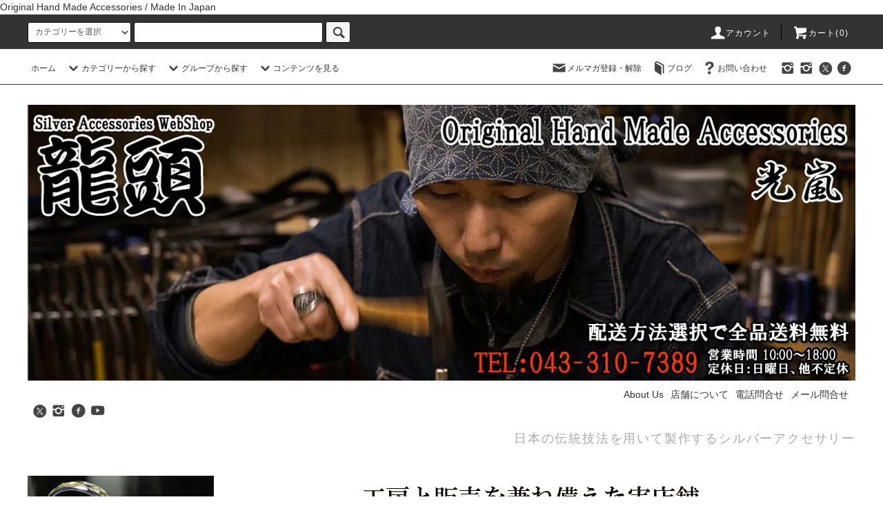

--- FILE ---
content_type: text/html; charset=EUC-JP
request_url: https://silver-ryu-zu.com/?mode=cate&cbid=879753&csid=6
body_size: 29660
content:
<!DOCTYPE html PUBLIC "-//W3C//DTD XHTML 1.0 Transitional//EN" "http://www.w3.org/TR/xhtml1/DTD/xhtml1-transitional.dtd">
<html xmlns:og="http://ogp.me/ns#" xmlns:fb="http://www.facebook.com/2008/fbml" xmlns:mixi="http://mixi-platform.com/ns#" xmlns="http://www.w3.org/1999/xhtml" xml:lang="ja" lang="ja" dir="ltr">
<head>
<meta http-equiv="content-type" content="text/html; charset=euc-jp" />
<meta http-equiv="X-UA-Compatible" content="IE=edge,chrome=1" />
<title>菊紋 愛国 指輪/リング：龍頭　-SilverAccessories WebShop- 　千葉発の和柄(龍、蛙、菊紋、虎など）、伝統技法（霰など）を用いたオリジナルハンドメイドのシルバーアクセサリー</title>
<meta name="Keywords" content="リング,指輪,シルバー,親指,人差指,人差し指,中指,薬指,小指,メンズ,男性用,大きい,サイズ,ごつい,印台,菊,和風,和柄,菊十六紋,菊紋,君が代,菊の紋章," />
<meta name="Description" content="[菊花紋章]日本の文化を尊ぶ菊紋の指輪/リングです。海外で大量生産された品物とは違う、しっかりとした作りの菊紋リングをご覧下さい。印台から平打ちまで様々な種類を取り揃えております。" />
<meta name="Author" content="Takeo Kodaira." />
<meta name="Copyright" content="Takeo Kodaira." />
<meta http-equiv="content-style-type" content="text/css" />
<meta http-equiv="content-script-type" content="text/javascript" />
<link rel="stylesheet" href="https://silver-ryu-zu.com/css/framework/colormekit.css" type="text/css" />
<link rel="stylesheet" href="https://silver-ryu-zu.com/css/framework/colormekit-responsive.css" type="text/css" />
<link rel="stylesheet" href="https://img07.shop-pro.jp/PA01119/419/css/21/index.css?cmsp_timestamp=20260109172040" type="text/css" />
<link rel="stylesheet" href="https://img07.shop-pro.jp/PA01119/419/css/21/product_list.css?cmsp_timestamp=20260109172040" type="text/css" />

<link rel="alternate" type="application/rss+xml" title="rss" href="https://silver-ryu-zu.com/?mode=rss" />
<link rel="alternate" media="handheld" type="text/html" href="https://silver-ryu-zu.com/?mode=cate&cbid=879753&csid=6" />
<link rel="shortcut icon" href="https://img07.shop-pro.jp/PA01119/419/favicon.ico?cmsp_timestamp=20250922094743" />
<script type="text/javascript" src="//ajax.googleapis.com/ajax/libs/jquery/1.11.0/jquery.min.js" ></script>
<meta property="og:title" content="菊紋 愛国 指輪/リング：龍頭　-SilverAccessories WebShop- 　千葉発の和柄(龍、蛙、菊紋、虎など）、伝統技法（霰など）を用いたオリジナルハンドメイドのシルバーアクセサリー" />
<meta property="og:description" content="[菊花紋章]日本の文化を尊ぶ菊紋の指輪/リングです。海外で大量生産された品物とは違う、しっかりとした作りの菊紋リングをご覧下さい。印台から平打ちまで様々な種類を取り揃えております。" />
<meta property="og:url" content="https://silver-ryu-zu.com?mode=cate&cbid=879753&csid=6" />
<meta property="og:site_name" content="龍頭 -SilverAccessories WebShop- ［霰・鎚目/槌目打ち・八咫烏・三種の神器・生弓矢・菊紋・龍・蛙］シルバーアクセサリー龍頭公式通販サイト" />
<meta property="og:image" content="https://img07.shop-pro.jp/PA01119/419/category/879753_6.png?cmsp_timestamp=20220630140510"/>
Original Hand Made Accessories / Made In Japan




<!-- Global Site Tag (gtag.js) - Google Analytics -->
<script async src="https://www.googletagmanager.com/gtag/js?id=UA-22961006-1"></script>
<script>
  window.dataLayer = window.dataLayer || [];
  function gtag(){dataLayer.push(arguments)};
  gtag('js', new Date());

  gtag('config', 'UA-22961006-1');
</script>


<meta name="ecbooster" content="0adec58e-4dae-4c8b-8b56-607f86bff5d3" />
<script>
  !(function (w, d, t, u, n, s, c) {
    w[n] = w[n] || function () {
      (w[n].queue = w[n].queue || []).push(arguments);
    };
    s = d.createElement(t);
    c = d.getElementsByTagName(t)[0];
    s.async = 1;
    s.src = u;
    c.parentNode.insertBefore(s, c);
  })(window, document, 'script', 'https://tag.ecbooster.jp/production/colormeshop/0adec58e-4dae-4c8b-8b56-607f86bff5d3/31680621-751b-402d-8da5-a0a2589c3a43.js', 'ecbooster_tag');
</script>

<meta name="google-site-verification" content="sKmCvE9SZtK-GrFhbieCgOe9d1h-uCyEj3n3U_E6P5w" />
<script>
  var Colorme = {"page":"product_list","shop":{"account_id":"PA01119419","title":"\u9f8d\u982d -SilverAccessories WebShop- \uff3b\u9730\u30fb\u939a\u76ee\/\u69cc\u76ee\u6253\u3061\u30fb\u516b\u54ab\u70cf\u30fb\u4e09\u7a2e\u306e\u795e\u5668\u30fb\u751f\u5f13\u77e2\u30fb\u83ca\u7d0b\u30fb\u9f8d\u30fb\u86d9\uff3d\u30b7\u30eb\u30d0\u30fc\u30a2\u30af\u30bb\u30b5\u30ea\u30fc\u9f8d\u982d\u516c\u5f0f\u901a\u8ca9\u30b5\u30a4\u30c8"},"basket":{"total_price":0,"items":[]},"customer":{"id":null}};

  (function() {
    function insertScriptTags() {
      var scriptTagDetails = [{"src":"https:\/\/colorme-cdn.cart-rcv.jp\/PA01119419\/all-ec6d8a13ee2c23687d7d73e981b7eae6-581.js","integrity":null},{"src":"https:\/\/welcome-coupon.colorme.app\/js\/coupon.js?account_id=PA01119419","integrity":null}];
      var entry = document.getElementsByTagName('script')[0];

      scriptTagDetails.forEach(function(tagDetail) {
        var script = document.createElement('script');

        script.type = 'text/javascript';
        script.src = tagDetail.src;
        script.async = true;

        if( tagDetail.integrity ) {
          script.integrity = tagDetail.integrity;
          script.setAttribute('crossorigin', 'anonymous');
        }

        entry.parentNode.insertBefore(script, entry);
      })
    }

    window.addEventListener('load', insertScriptTags, false);
  })();
</script>

<script async src="https://www.googletagmanager.com/gtag/js?id=G-0L62HGRBHD"></script>
<script>
  window.dataLayer = window.dataLayer || [];
  function gtag(){dataLayer.push(arguments);}
  gtag('js', new Date());
  
      gtag('config', 'G-0L62HGRBHD', (function() {
      var config = {};
      if (Colorme && Colorme.customer && Colorme.customer.id != null) {
        config.user_id = Colorme.customer.id;
      }
      return config;
    })());
  
  </script></head>
<body>
<meta name="colorme-acc-payload" content="?st=1&pt=10028&ut=879753,6&at=PA01119419&v=20260120174036&re=&cn=26c0450c524cc82001c5d56869ee1dda" width="1" height="1" alt="" /><script>!function(){"use strict";Array.prototype.slice.call(document.getElementsByTagName("script")).filter((function(t){return t.src&&t.src.match(new RegExp("dist/acc-track.js$"))})).forEach((function(t){return document.body.removeChild(t)})),function t(c){var r=arguments.length>1&&void 0!==arguments[1]?arguments[1]:0;if(!(r>=c.length)){var e=document.createElement("script");e.onerror=function(){return t(c,r+1)},e.src="https://"+c[r]+"/dist/acc-track.js?rev=3",document.body.appendChild(e)}}(["acclog001.shop-pro.jp","acclog002.shop-pro.jp"])}();</script><script src="https://apis.google.com/js/platform.js?onload=renderOptIn" async defer></script>

<script>
  window.renderOptIn = function() {
    window.gapi.load('surveyoptin', function() {
      window.gapi.surveyoptin.render(
        {
          // REQUIRED FIELDS
          "merchant_id": 10684771,
          "order_id": "ORDER_ID",
          "email": "CUSTOMER_EMAIL",
          "delivery_country": "COUNTRY_CODE",
          "estimated_delivery_date": "YYYY-MM-DD",

          // OPTIONAL FIELDS
          "products": [{"gtin":"GTIN1"}, {"gtin":"GTIN2"}]
        });
    });
  }
</script>

            
<script src="https://img.shop-pro.jp/tmpl_js/76/jquery.tile.js"></script>
<script src="https://img.shop-pro.jp/tmpl_js/76/jquery.skOuterClick.js"></script>
<script src="https://img.shop-pro.jp/tmpl_js/76/smoothscroll.js"></script>
<script src="https://img.shop-pro.jp/tmpl_js/76/utility.index.js"></script>

<div id="wrapper">
  <div id="header">
    <div class="header_top">
      <div class="header_top_inner container">
        <form action="https://silver-ryu-zu.com/" method="GET" class="search_form visible-desktop">
          <input type="hidden" name="mode" value="srh" />
          <select name="cid" class="search_select">
            <option value="">カテゴリーを選択</option>
                          <option value="2328145,0">SILVER WARE</option>
                          <option value="879753,0"> RING</option>
                          <option value="898933,0"> BANGLE</option>
                          <option value="884764,0">PENDANT TOP</option>
                          <option value="884752,0">PIERCE</option>
                          <option value="880652,0">BRACELET</option>
                          <option value="908399,0">COLLABORATION</option>
                          <option value="884736,0">OTHER</option>
                          <option value="2933059,0">CHAIN PARTS/CUSTOM PARTS</option>
                          <option value="908423,0">CHAIN</option>
                          <option value="2295332,0">ONE MAKE ITEM</option>
                          <option value="2495196,0">OPTION</option>
                          <option value="2553998,0">龍頭限定</option>
                      </select>
          <input type="text" name="keyword" class="search_box" />
          <button class="btn_search btn btn-xs"><i class="icon-lg-b icon-search"></i></button>
        </form>
        <ul class="header_nav_headline inline visible-desktop">
          <li>
            <a href="https://silver-ryu-zu.com/?mode=myaccount"><i class="icon-lg-w icon-user"></i>アカウント</a>
          </li>
                    <li class="headline_viewcart">
            <a href="https://silver-ryu-zu.com/cart/proxy/basket?shop_id=PA01119419&shop_domain=silver-ryu-zu.com"><i class="icon-lg-w icon-cart"></i>カート(0)</span></a>
          </li>
        </ul>
        <div class="header_nav_phone hidden-desktop">
          <span class="nav_btn_phone"><i class="icon-lg-w icon-list"></i>メニュー</span>
          <div class="header_nav_lst_phone">
            <ul class="unstyled">

              <li>
                <a href="./">ホーム</a>
              </li>
<li>
                <a href="https://silver-ryu-zu.com/?tid=14&mode=f35">カテゴリー 一覧</a>
              </li>
              <li>
                <a href="https://silver-ryu-zu.com/cart/proxy/basket?shop_id=PA01119419&shop_domain=silver-ryu-zu.com">カートを見る</a>
              </li>
              <li>
                <a href="https://silver-ryu-zu.com/?mode=myaccount">アカウント</a>
              </li>
                                            <li>
                  <a href="https://ryu-zu.shop-pro.jp/customer/newsletter/subscriptions/new">メルマガ登録・解除</a>
                </li>
                                            <li>
                  <a href="https://ameblo.jp/ko-ran-ryu-zu/">ブログ</a>
                </li>
                            <li>
                <a href="https://ryu-zu.shop-pro.jp/customer/inquiries/new">お問い合わせ</a>
              </li>
            </ul>
          </div>
        </div>
      </div>
    </div>
    <div class="header_mid hidden-phone">
      <div class="header_mid_inner container">
        <div class="header_nav_global">
          <ul class="header_nav_global_left inline">
            <li><a href="./">ホーム</a></li>
            <li class="header_nav_global_left_category">
              <a href="javascript:void(0)"><i class="icon-lg-b icon-chevron_down"></i>カテゴリーから探す</a>
              <div class="header_nav_global_box header_nav_global_box_catogory row">
                <p class="header_nav_global_box_heading col col-lg-3">CATEGORY SEARCH</p>
                <div class="header_nav_global_box_detail col col-lg-9 row">
                                                                                    
                                            <ul class="row header_nav_global_box_lists col col-lg-4 col-md-4 col-sm-6 col-xs-12 unstyled">
                                        <li>
                      <a href="https://silver-ryu-zu.com/?mode=cate&cbid=2328145&csid=0">
                        SILVER WARE
                      </a>
                    </li>
                                                                                                  <li>
                      <a href="https://silver-ryu-zu.com/?mode=cate&cbid=879753&csid=0">
                         RING
                      </a>
                    </li>
                                                                                                  <li>
                      <a href="https://silver-ryu-zu.com/?mode=cate&cbid=898933&csid=0">
                         BANGLE
                      </a>
                    </li>
                                                                                                  <li>
                      <a href="https://silver-ryu-zu.com/?mode=cate&cbid=884764&csid=0">
                        PENDANT TOP
                      </a>
                    </li>
                                                                                                  <li>
                      <a href="https://silver-ryu-zu.com/?mode=cate&cbid=884752&csid=0">
                        PIERCE
                      </a>
                    </li>
                                          </ul>
                      <ul class="row header_nav_global_box_lists col col-lg-4 col-md-4 col-sm-6 col-xs-12 unstyled">
                                                                                                  <li>
                      <a href="https://silver-ryu-zu.com/?mode=cate&cbid=880652&csid=0">
                        BRACELET
                      </a>
                    </li>
                                                                                                  <li>
                      <a href="https://silver-ryu-zu.com/?mode=cate&cbid=908399&csid=0">
                        COLLABORATION
                      </a>
                    </li>
                                                                                                  <li>
                      <a href="https://silver-ryu-zu.com/?mode=cate&cbid=884736&csid=0">
                        OTHER
                      </a>
                    </li>
                                                                                                  <li>
                      <a href="https://silver-ryu-zu.com/?mode=cate&cbid=2933059&csid=0">
                        CHAIN PARTS/CUSTOM PARTS
                      </a>
                    </li>
                                                                                                  <li>
                      <a href="https://silver-ryu-zu.com/?mode=cate&cbid=908423&csid=0">
                        CHAIN
                      </a>
                    </li>
                                          </ul>
                      <ul class="row header_nav_global_box_lists col col-lg-4 col-md-4 col-sm-6 col-xs-12 unstyled">
                                                                                                  <li>
                      <a href="https://silver-ryu-zu.com/?mode=cate&cbid=2295332&csid=0">
                        ONE MAKE ITEM
                      </a>
                    </li>
                                                                                                  <li>
                      <a href="https://silver-ryu-zu.com/?mode=cate&cbid=2495196&csid=0">
                        OPTION
                      </a>
                    </li>
                                                                                                  <li>
                      <a href="https://silver-ryu-zu.com/?mode=cate&cbid=2553998&csid=0">
                        龍頭限定
                      </a>
                    </li>
                                                              </ul>
                                                      </div>
              </div>
            </li>
                                          <li class="header_nav_global_left_group">
                  <a href="javascript:void(0)"><i class="icon-lg-b icon-chevron_down"></i>グループから探す</a>
                  <div class="header_nav_global_box header_nav_global_box_group row">
                    <p class="header_nav_global_box_heading col col-lg-3">GROUP SEARCH</p>
                    <div class="header_nav_global_box_detail col col-lg-9 row">
                                          
                                          <ul class="row header_nav_global_box_lists col col-lg-4 col-md-4 col-sm-6 col-xs-12 unstyled">
                            <li>
                <a href="https://silver-ryu-zu.com/?mode=grp&gid=2749215">
                  純金(K24)×シルバーシリーズ
                </a>
              </li>
                                                                    <li>
                <a href="https://silver-ryu-zu.com/?mode=grp&gid=181494">
                  メディア
                </a>
              </li>
                                                                    <li>
                <a href="https://silver-ryu-zu.com/?mode=grp&gid=2339066">
                  指輪/リング：技法/デザイン各種
                </a>
              </li>
                                                                    <li>
                <a href="https://silver-ryu-zu.com/?mode=grp&gid=2296509">
                  日本神話（八咫烏/三種の神器/生弓矢）ITEM
                </a>
              </li>
                                                                    <li>
                <a href="https://silver-ryu-zu.com/?mode=grp&gid=138714">
                  鎚目 ITEM
                </a>
              </li>
                                    </ul>
                      <ul class="row header_nav_global_box_lists col col-lg-4 col-md-4 col-sm-6 col-xs-12 unstyled">
                                                                    <li>
                <a href="https://silver-ryu-zu.com/?mode=grp&gid=136846">
                  霰 ITEM
                </a>
              </li>
                                                                    <li>
                <a href="https://silver-ryu-zu.com/?mode=grp&gid=137593">
                  ツイスト ITEM
                </a>
              </li>
                                                                    <li>
                <a href="https://silver-ryu-zu.com/?mode=grp&gid=159336">
                  愛国（菊紋） ITEM
                </a>
              </li>
                                                                    <li>
                <a href="https://silver-ryu-zu.com/?mode=grp&gid=2319101">
                  火焔ITEM
                </a>
              </li>
                                                                    <li>
                <a href="https://silver-ryu-zu.com/?mode=grp&gid=2772053">
                  桜 ITEM
                </a>
              </li>
                                    </ul>
                      <ul class="row header_nav_global_box_lists col col-lg-4 col-md-4 col-sm-6 col-xs-12 unstyled">
                                                                    <li>
                <a href="https://silver-ryu-zu.com/?mode=grp&gid=2319128">
                  鳳凰羽ITEM
                </a>
              </li>
                                                                    <li>
                <a href="https://silver-ryu-zu.com/?mode=grp&gid=136762">
                  龍 ITEM
                </a>
              </li>
                                                                    <li>
                <a href="https://silver-ryu-zu.com/?mode=grp&gid=136761">
                  蛙 ITEM
                </a>
              </li>
                                                                    <li>
                <a href="https://silver-ryu-zu.com/?mode=grp&gid=1688349">
                  ペアリング ITEM
                </a>
              </li>
                                                                    <li>
                <a href="https://silver-ryu-zu.com/?mode=grp&gid=2371147">
                  重ね着け/組み合わせペンダント
                </a>
              </li>
                                                  </ul>
                    </div>
                  </div>
                </li>
                                                    <li class="header_nav_global_left_contents">
                <a href="javascript:void(0)"><i class="icon-lg-b icon-chevron_down"></i>コンテンツを見る</a>
                <div class="header_nav_global_box header_nav_global_box_contents row">
                  <p class="header_nav_global_box_heading col col-lg-3">CONTENTS</p>
                  <div class="header_nav_global_box_detail col col-lg-9 row">
                                          <ul class="col col-lg-12 row unstyled">                        <li>
                          <a href="https://silver-ryu-zu.com/?mode=f2">
                            伝統技法【霰】とは
                          </a>
                        </li>
                                                                                        <li>
                          <a href="https://silver-ryu-zu.com/?mode=f3">
                            ツイストとは
                          </a>
                        </li>
                                                                                        <li>
                          <a href="https://silver-ryu-zu.com/?mode=f4">
                            Click here for overseas shipping：海外発送について
                          </a>
                        </li>
                                                                                        <li>
                          <a href="https://silver-ryu-zu.com/?mode=f5">
                            鎚目/槌目とは　金槌で模様を施す職人技のアクセサリー
                          </a>
                        </li>
                                                                                        <li>
                          <a href="https://silver-ryu-zu.com/?mode=f7">
                            蛙について
                          </a>
                        </li>
                                                                                        <li>
                          <a href="https://silver-ryu-zu.com/?mode=f8">
                            龍について
                          </a>
                        </li>
                                                                                        <li>
                          <a href="https://silver-ryu-zu.com/?mode=f9">
                            バングル装着方法
                          </a>
                        </li>
                                                                                        <li>
                          <a href="https://silver-ryu-zu.com/?mode=f11">
                            天然石について
                          </a>
                        </li>
                                                                                        <li>
                          <a href="https://silver-ryu-zu.com/?mode=f12">
                            ツイストバングル作業工程
                          </a>
                        </li>
                                                                                        <li>
                          <a href="https://silver-ryu-zu.com/?mode=f13">
                            店舗限定クーポン
                          </a>
                        </li>
                      </ul>                                      </div>
                </div>
              </li>
                      </ul>
          <ul class="header_nav_global_right inline">
            <li class="visible-desktop"><a href="https://ryu-zu.shop-pro.jp/customer/newsletter/subscriptions/new"><i class="icon-lg-b icon-mail"></i>メルマガ登録・解除</a></li>            <li class="visible-desktop"><a href="https://ameblo.jp/ko-ran-ryu-zu/"><i class="icon-lg-b icon-book"></i>ブログ</a></li>            <li class="visible-desktop"><a href="https://ryu-zu.shop-pro.jp/customer/inquiries/new"><i class="icon-lg-b icon-help"></i>お問い合わせ</a></li>
            <li>

                                                            <ul class="header_nav_global_social inline">
<li><a href="https://www.instagram.com/silver_ko_ran/?hl=ja"><i class="icon-lg-b icon-instagram"></i></a></li>
<li><a href="https://www.instagram.com/maffy9/?hl=ja"><i class="icon-lg-b icon-instagram"></i></a></li>
                  <li><a href="https://twitter.com/ko_ran_mahito" target="_blank"><i class="icon-lg-b icon-c_twitter"></i></a></li>
                  <li><a href="https://www.facebook.com/ryuzu.koran/" target="_blank"><i class="icon-lg-b icon-c_facebook"></i></a></li>
                </ul>
            


            </li>
          </ul>
        </div>
      </div>
    </div>
    <div class="header_btm container clearfix">
              <h1 class="header_logo"><a href="./"><img src="https://img07.shop-pro.jp/PA01119/419/PA01119419.jpg?cmsp_timestamp=20250922094743" alt="龍頭 -SilverAccessories WebShop- ［霰・鎚目/槌目打ち・八咫烏・三種の神器・生弓矢・菊紋・龍・蛙］シルバーアクセサリー龍頭公式通販サイト" /></a></h1>
      
      <nav class="header_navi">
          <ul>
              <li><a href="https://silver-ryu-zu.com/?mode=f36">About Us</a></li>
              <li><a href="https://silver-ryu-zu.com/?mode=f19">店舗について</a></li>
              <li><address><a href="tel:0433107389">電話問合せ</a></address></li>
              <li><a href="https://ryu-zu.shop-pro.jp/secure/?mode=inq&shop_id=PA01119419&tid=14">メール問合せ</a></li>
          </ul>
      </nav>

                                    <p class="header_lead">日本の伝統技法を用いて製作するシルバーアクセサリー<br>

<!--
<span style="color:#FF0000"><u><strong>
<a href="https://silver-ryu-zu.com/?mode=grp&gid=2136059">[対象商品10％OFF]12/9までの期間限定特設ページ</a></strong>
</u></span>
-->

</p>
      


<ul class="header_nav_global_social inline">
<li>
<a href="https://twitter.com/ko_ran_mahito" target="_blank"><i class="icon-lg-b icon-c_twitter"></i></a>
</li>
<li>
<a href="https://instagram.com/maffy9" target="_blank"><i class="icon-lg-b icon-instagram"></i></a>
</li>
<li>
<a href="https://facebook.com/ryuzu.koran" target="_blank"><i class="icon-lg-b icon-c_facebook"></i></a>
</li>
<li>
<a href="https://youtube.com/channel/UCqMXQFf4Ojv5nJCs_xWbgVA" target="_blank"><i class="icon-lg-b icon-youtube"></i></a>
</li>





              <form action="https://silver-ryu-zu.com/" method="GET" class="search_form visible-phone">
          <input type="hidden" name="mode" value="srh" />
          <select name="cid" class="search_select">
            <option value="">カテゴリーを選択</option>
                          <option value="2328145,0">SILVER WARE</option>
                          <option value="879753,0"> RING</option>
                          <option value="898933,0"> BANGLE</option>
                          <option value="884764,0">PENDANT TOP</option>
                          <option value="884752,0">PIERCE</option>
                          <option value="880652,0">BRACELET</option>
                          <option value="908399,0">COLLABORATION</option>
                          <option value="884736,0">OTHER</option>
                          <option value="2933059,0">CHAIN PARTS/CUSTOM PARTS</option>
                          <option value="908423,0">CHAIN</option>
                          <option value="2295332,0">ONE MAKE ITEM</option>
                          <option value="2495196,0">OPTION</option>
                          <option value="2553998,0">龍頭限定</option>
                      </select>
          <input type="text" name="keyword" class="search_box" />
          <button class="btn_search btn btn-xs"><i class="icon-lg-b icon-search"></i></button>
        </form>
          </div>
  </div>
  <div class="main row">
    <div id="contents" class="contents  col col-md-9 col-sm-12">
      <script src="https://apis.google.com/js/platform.js?onload=renderOptIn" async defer></script>

<script>
  window.renderOptIn = function() {
    window.gapi.load('surveyoptin', function() {
      window.gapi.surveyoptin.render(
        {
          // REQUIRED FIELDS
          "merchant_id": 10684771,
          "order_id": "ORDER_ID",
          "email": "CUSTOMER_EMAIL",
          "delivery_country": "COUNTRY_CODE",
          "estimated_delivery_date": "YYYY-MM-DD",

          // OPTIONAL FIELDS
          "products": [{"gtin":"GTIN1"}, {"gtin":"GTIN2"}]
        });
    });
  }
</script>

            
<script src="https://img.shop-pro.jp/tmpl_js/76/utility.product_list.js"></script>

<div>
  
    

  
      <div class="cg_freespace_01"><a href="https://silver-ryu-zu.com/?mode=f19" target="_blank"><img src="https://img07.shop-pro.jp/PA01119/419/etc/%BC%C2%C5%B9%CA%DE%A4%CE%A4%B4%B0%C6%C6%E2.png?cmsp_timestamp=20200221171334" alt=""></a>

<br />

<table border="0">
<tr>
<td><img src="https://img07.shop-pro.jp/PA01119/419/etc/%C0%A9%BA%EE%C9%F7%B7%CA1.jpg?cmsp_timestamp=20190606191228"></td>
<td><img src="https://img07.shop-pro.jp/PA01119/419/etc/%C0%A9%BA%EE%C9%F7%B7%CA2.jpg?cmsp_timestamp=20190606190821"></td>
</tr>
</table>
<br />
<br />
<center>
<strong><a href="http://silver-ryu-zu.com/?tid=2&mode=f16" target="_blank">[→リングゲージレンタルについてはこちら←]</a></strong>
</center>
<br />
<br /></div>
    

  
    

  
  <ul class="pankuzu_lists inline container">
    <li class="pankuzu_list"><a href="./">ホーム</a></li>
                  <li class="pankuzu_list">&nbsp;&gt;&nbsp;<a href="?mode=cate&cbid=879753&csid=0"> RING</a></li>
                    <li class="pankuzu_list">&nbsp;&gt;&nbsp;<a href="?mode=cate&cbid=879753&csid=6">愛国リング/指輪</a></li>
            </ul>
  

  
    

  
    

  <h2 class="heading productlist_heading">
          愛国リング/指輪
      </h2>

      
    <div class="clearfix">
      <p class="productlist_number hidden-phone">全<span>63</span>商品</p>
      <p class="productlist_sort">
        おすすめ順
                          <a href="?mode=cate&cbid=879753&csid=6&sort=p">価格順</a>                  <a href="?mode=cate&cbid=879753&csid=6&sort=n">新着順</a>      </p>
    </div>
    
    
    <div class="pagerlist_sp pagerlist_sp_top col-md-12 col-lg-12 col visible-phone">
      <ul class="unstyled">
        <li>
                      <span class="btn btn-03 disabled">&lt; Prev</span>
                  </li>
        <li>
                      <a href="?mode=cate&cbid=879753&csid=6&page=2" class="btn btn-03">Next &gt;</a>
                  </li>
      </ul>
      <div class="pagerlist_pos">
        全<span>63</span>商品&nbsp;<span>1</span>-<span>45</span>表示
      </div>
    </div>
    
    
    <ul class="row unstyled productlist_lists">
              <li class="col col-sm-4 col-lg-4 productlist_list">
          <a href="?pid=167690569">
                          <img src="https://img07.shop-pro.jp/PA01119/419/product/167690569_th.png?cmsp_timestamp=20220413112811" alt="【龍頭】<br />岩石菊紋平打ちリング<br />幅8mm 白仕上げ<br />- メンズ 指輪 リング -" class="show item_img" />
                      </a>
          <a href="?pid=167690569">
            <span class="item_name show">【龍頭】<br />岩石菊紋平打ちリング<br />幅8mm 白仕上げ<br />- メンズ 指輪 リング -</span>
          </a>
                                                <span class="item_price show">23,100円(税2,100円)</span>
                              </li>
              <li class="col col-sm-4 col-lg-4 productlist_list">
          <a href="?pid=167690834">
                          <img src="https://img07.shop-pro.jp/PA01119/419/product/167690834_th.png?cmsp_timestamp=20220413113951" alt="【龍頭】<br />岩石菊紋平打ちリング<br />幅8mm 燻し仕上げ<br />- メンズ 指輪 リング -" class="show item_img" />
                      </a>
          <a href="?pid=167690834">
            <span class="item_name show">【龍頭】<br />岩石菊紋平打ちリング<br />幅8mm 燻し仕上げ<br />- メンズ 指輪 リング -</span>
          </a>
                                                <span class="item_price show">23,100円(税2,100円)</span>
                              </li>
              <li class="col col-sm-4 col-lg-4 productlist_list">
          <a href="?pid=167691196">
                          <img src="https://img07.shop-pro.jp/PA01119/419/product/167691196_th.png?cmsp_timestamp=20230308163952" alt="【龍頭】<br />百花繚乱菊平打ちリング 幅8mm<br />- メンズ 指輪 リング -" class="show item_img" />
                      </a>
          <a href="?pid=167691196">
            <span class="item_name show">【龍頭】<br />百花繚乱菊平打ちリング 幅8mm<br />- メンズ 指輪 リング -</span>
          </a>
                                                <span class="item_price show">29,150円(税2,650円)</span>
                              </li>
              <li class="col col-sm-4 col-lg-4 productlist_list">
          <a href="?pid=167691236">
                          <img src="https://img07.shop-pro.jp/PA01119/419/product/167691236_th.png?cmsp_timestamp=20230308164033" alt="【龍頭】<br />百花繚乱菊平打ちリング 幅10mm<br />- メンズ 指輪 リング -" class="show item_img" />
                      </a>
          <a href="?pid=167691236">
            <span class="item_name show">【龍頭】<br />百花繚乱菊平打ちリング 幅10mm<br />- メンズ 指輪 リング -</span>
          </a>
                                                <span class="item_price show">37,400円(税3,400円)</span>
                              </li>
              <li class="col col-sm-4 col-lg-4 productlist_list">
          <a href="?pid=167567102">
                          <img src="https://img07.shop-pro.jp/PA01119/419/product/167567102_th.png?cmsp_timestamp=20220406190114" alt="【龍頭】<br />愛国印台リング <br />- メンズ 指輪 リング -" class="show item_img" />
                      </a>
          <a href="?pid=167567102">
            <span class="item_name show">【龍頭】<br />愛国印台リング <br />- メンズ 指輪 リング -</span>
          </a>
                                                <span class="item_price show">66,000円(税6,000円)</span>
                              </li>
              <li class="col col-sm-4 col-lg-4 productlist_list">
          <a href="?pid=167567182">
                          <img src="https://img07.shop-pro.jp/PA01119/419/product/167567182_th.png?cmsp_timestamp=20220406190908" alt="【龍頭】<br />菊印台リング（丸型）<br />- メンズ 指輪 リング -" class="show item_img" />
                      </a>
          <a href="?pid=167567182">
            <span class="item_name show">【龍頭】<br />菊印台リング（丸型）<br />- メンズ 指輪 リング -</span>
          </a>
                                                <span class="item_price show">48,400円(税4,400円)</span>
                              </li>
              <li class="col col-sm-4 col-lg-4 productlist_list">
          <a href="?pid=119562534">
                          <img src="https://img07.shop-pro.jp/PA01119/419/product/119562534_th.png?cmsp_timestamp=20221117172110" alt="【龍頭】<br />菊平打ちリング<br />- メンズ 指輪 リング -" class="show item_img" />
                      </a>
          <a href="?pid=119562534">
            <span class="item_name show">【龍頭】<br />菊平打ちリング<br />- メンズ 指輪 リング -</span>
          </a>
                                                <span class="item_price show">9,570円(税870円)</span>
                              </li>
              <li class="col col-sm-4 col-lg-4 productlist_list">
          <a href="?pid=119562592">
                          <img src="https://img07.shop-pro.jp/PA01119/419/product/119562592_th.png?cmsp_timestamp=20221117172235" alt="【龍頭】<br />菊平打ちリング<br />- メンズ 指輪 リング -" class="show item_img" />
                      </a>
          <a href="?pid=119562592">
            <span class="item_name show">【龍頭】<br />菊平打ちリング<br />- メンズ 指輪 リング -</span>
          </a>
                                                <span class="item_price show">14,300円(税1,300円)</span>
                              </li>
              <li class="col col-sm-4 col-lg-4 productlist_list">
          <a href="?pid=119562710">
                          <img src="https://img07.shop-pro.jp/PA01119/419/product/119562710_th.png?cmsp_timestamp=20230303184201" alt="【龍頭】<br />菊紋印台リング<br />- メンズ 指輪 リング -" class="show item_img" />
                      </a>
          <a href="?pid=119562710">
            <span class="item_name show">【龍頭】<br />菊紋印台リング<br />- メンズ 指輪 リング -</span>
          </a>
                                                <span class="item_price show">17,050円(税1,550円)</span>
                              </li>
              <li class="col col-sm-4 col-lg-4 productlist_list">
          <a href="?pid=150150742">
                          <img src="https://img07.shop-pro.jp/PA01119/419/product/150150742_th.png?cmsp_timestamp=20221117172411" alt="【龍頭】<br />菊平打ちリング 10mm幅<br />- メンズ 指輪 リング -" class="show item_img" />
                      </a>
          <a href="?pid=150150742">
            <span class="item_name show">【龍頭】<br />菊平打ちリング 10mm幅<br />- メンズ 指輪 リング -</span>
          </a>
                                                <span class="item_price show">23,100円(税2,100円)</span>
                              </li>
              <li class="col col-sm-4 col-lg-4 productlist_list">
          <a href="?pid=163794963">
                          <img src="https://img07.shop-pro.jp/PA01119/419/product/163794963_th.png?cmsp_timestamp=20211004183018" alt="【龍頭】<br />乱菊平打ちリング 幅5mm<br />- メンズ 指輪 リング -" class="show item_img" />
                      </a>
          <a href="?pid=163794963">
            <span class="item_name show">【龍頭】<br />乱菊平打ちリング 幅5mm<br />- メンズ 指輪 リング -</span>
          </a>
                                                <span class="item_price show">14,850円(税1,350円)</span>
                              </li>
              <li class="col col-sm-4 col-lg-4 productlist_list">
          <a href="?pid=163795164">
                          <img src="https://img07.shop-pro.jp/PA01119/419/product/163795164_th.png?cmsp_timestamp=20211004183718" alt="【龍頭】<br />乱菊平打ちリング 幅8mm<br />- メンズ 指輪 リング -" class="show item_img" />
                      </a>
          <a href="?pid=163795164">
            <span class="item_name show">【龍頭】<br />乱菊平打ちリング 幅8mm<br />- メンズ 指輪 リング -</span>
          </a>
                                                <span class="item_price show">19,250円(税1,750円)</span>
                              </li>
              <li class="col col-sm-4 col-lg-4 productlist_list">
          <a href="?pid=163795351">
                          <img src="https://img07.shop-pro.jp/PA01119/419/product/163795351_th.png?cmsp_timestamp=20211004183930" alt="【龍頭】<br />乱菊平打ちリング 幅10mm<br />- メンズ 指輪 リング -" class="show item_img" />
                      </a>
          <a href="?pid=163795351">
            <span class="item_name show">【龍頭】<br />乱菊平打ちリング 幅10mm<br />- メンズ 指輪 リング -</span>
          </a>
                                                <span class="item_price show">28,050円(税2,550円)</span>
                              </li>
              <li class="col col-sm-4 col-lg-4 productlist_list">
          <a href="?pid=166307784">
                          <img src="https://img07.shop-pro.jp/PA01119/419/product/166307784_th.png?cmsp_timestamp=20220126170109" alt="【龍頭】<br />乱菊平打ちリング 弐 幅5mm<br />- メンズ 指輪 リング -" class="show item_img" />
                      </a>
          <a href="?pid=166307784">
            <span class="item_name show">【龍頭】<br />乱菊平打ちリング 弐 幅5mm<br />- メンズ 指輪 リング -</span>
          </a>
                                                <span class="item_price show">15,400円(税1,400円)</span>
                              </li>
              <li class="col col-sm-4 col-lg-4 productlist_list">
          <a href="?pid=166307889">
                          <img src="https://img07.shop-pro.jp/PA01119/419/product/166307889_th.png?cmsp_timestamp=20220126170618" alt="【龍頭】<br />乱菊平打ちリング 弐 幅8mm<br />- メンズ 指輪 リング -" class="show item_img" />
                      </a>
          <a href="?pid=166307889">
            <span class="item_name show">【龍頭】<br />乱菊平打ちリング 弐 幅8mm<br />- メンズ 指輪 リング -</span>
          </a>
                                                <span class="item_price show">20,350円(税1,850円)</span>
                              </li>
              <li class="col col-sm-4 col-lg-4 productlist_list">
          <a href="?pid=166307921">
                          <img src="https://img07.shop-pro.jp/PA01119/419/product/166307921_th.png?cmsp_timestamp=20220126170851" alt="【龍頭】<br />乱菊平打ちリング 弐 幅10mm<br />- メンズ 指輪 リング -" class="show item_img" />
                      </a>
          <a href="?pid=166307921">
            <span class="item_name show">【龍頭】<br />乱菊平打ちリング 弐 幅10mm<br />- メンズ 指輪 リング -</span>
          </a>
                                                <span class="item_price show">29,150円(税2,650円)</span>
                              </li>
              <li class="col col-sm-4 col-lg-4 productlist_list">
          <a href="?pid=166307967">
                          <img src="https://img07.shop-pro.jp/PA01119/419/product/166307967_th.png?cmsp_timestamp=20220126171221" alt="【龍頭】<br />乱菊平打ちリング 参 幅5mm<br />- メンズ 指輪 リング -" class="show item_img" />
                      </a>
          <a href="?pid=166307967">
            <span class="item_name show">【龍頭】<br />乱菊平打ちリング 参 幅5mm<br />- メンズ 指輪 リング -</span>
          </a>
                                                <span class="item_price show">15,950円(税1,450円)</span>
                              </li>
              <li class="col col-sm-4 col-lg-4 productlist_list">
          <a href="?pid=166307988">
                          <img src="https://img07.shop-pro.jp/PA01119/419/product/166307988_th.png?cmsp_timestamp=20220126171422" alt="【龍頭】<br />乱菊平打ちリング 参 幅8mm<br />- メンズ 指輪 リング -" class="show item_img" />
                      </a>
          <a href="?pid=166307988">
            <span class="item_name show">【龍頭】<br />乱菊平打ちリング 参 幅8mm<br />- メンズ 指輪 リング -</span>
          </a>
                                                <span class="item_price show">22,000円(税2,000円)</span>
                              </li>
              <li class="col col-sm-4 col-lg-4 productlist_list">
          <a href="?pid=166308053">
                          <img src="https://img07.shop-pro.jp/PA01119/419/product/166308053_th.png?cmsp_timestamp=20220126171610" alt="【龍頭】<br />乱菊平打ちリング 参 幅10mm<br />- メンズ 指輪 リング -" class="show item_img" />
                      </a>
          <a href="?pid=166308053">
            <span class="item_name show">【龍頭】<br />乱菊平打ちリング 参 幅10mm<br />- メンズ 指輪 リング -</span>
          </a>
                                                <span class="item_price show">30,250円(税2,750円)</span>
                              </li>
              <li class="col col-sm-4 col-lg-4 productlist_list">
          <a href="?pid=167961248">
                          <img src="https://img07.shop-pro.jp/PA01119/419/product/167961248_th.png?cmsp_timestamp=20220427184038" alt="【龍頭】<br />和mixture ring 幅8mm<br />菊紋 八咫烏 金鎚<br />- メンズ 指輪 リング -" class="show item_img" />
                      </a>
          <a href="?pid=167961248">
            <span class="item_name show">【龍頭】<br />和mixture ring 幅8mm<br />菊紋 八咫烏 金鎚<br />- メンズ 指輪 リング -</span>
          </a>
                                                <span class="item_price show">22,000円(税2,000円)</span>
                              </li>
              <li class="col col-sm-4 col-lg-4 productlist_list">
          <a href="?pid=168304424">
                          <img src="https://img07.shop-pro.jp/PA01119/419/product/168304424_th.png?cmsp_timestamp=20220517160831" alt="【龍頭】<br />岩石鎚目平打ちリング 幅5mm<br />（裏乱菊）<br />- メンズ 指輪 リング -" class="show item_img" />
                      </a>
          <a href="?pid=168304424">
            <span class="item_name show">【龍頭】<br />岩石鎚目平打ちリング 幅5mm<br />（裏乱菊）<br />- メンズ 指輪 リング -</span>
          </a>
                                                <span class="item_price show">14,850円(税1,350円)</span>
                              </li>
              <li class="col col-sm-4 col-lg-4 productlist_list">
          <a href="?pid=168305451">
                          <img src="https://img07.shop-pro.jp/PA01119/419/product/168305451_th.png?cmsp_timestamp=20220517162134" alt="【龍頭】<br />岩石鎚目平打ちリング 幅8mm<br />（裏乱菊）<br />- メンズ 指輪 リング -" class="show item_img" />
                      </a>
          <a href="?pid=168305451">
            <span class="item_name show">【龍頭】<br />岩石鎚目平打ちリング 幅8mm<br />（裏乱菊）<br />- メンズ 指輪 リング -</span>
          </a>
                                                <span class="item_price show">19,250円(税1,750円)</span>
                              </li>
              <li class="col col-sm-4 col-lg-4 productlist_list">
          <a href="?pid=170000529">
                          <img src="https://img07.shop-pro.jp/PA01119/419/product/170000529_th.png?cmsp_timestamp=20220823174137" alt="【龍頭】<br />和mixture ring 幅10mm<br />菊紋 八咫烏 金鎚<br />- メンズ 指輪 リング -" class="show item_img" />
                      </a>
          <a href="?pid=170000529">
            <span class="item_name show">【龍頭】<br />和mixture ring 幅10mm<br />菊紋 八咫烏 金鎚<br />- メンズ 指輪 リング -</span>
          </a>
                                                <span class="item_price show">30,250円(税2,750円)</span>
                              </li>
              <li class="col col-sm-4 col-lg-4 productlist_list">
          <a href="?pid=173392301">
                          <img src="https://img07.shop-pro.jp/PA01119/419/product/173392301_th.png?cmsp_timestamp=20230304170212" alt="【龍頭】<br />喜平岩石鎚目リング <br />- メンズ 指輪 リング -" class="show item_img" />
                      </a>
          <a href="?pid=173392301">
            <span class="item_name show">【龍頭】<br />喜平岩石鎚目リング <br />- メンズ 指輪 リング -</span>
          </a>
                                                <span class="item_price show">25,300円(税2,300円)</span>
                              </li>
              <li class="col col-sm-4 col-lg-4 productlist_list">
          <a href="?pid=173392406">
                          <img src="https://img07.shop-pro.jp/PA01119/419/product/173392406_th.png?cmsp_timestamp=20230304170933" alt="【龍頭】<br />喜平菊紋岩石鎚目リング <br />- メンズ 指輪 リング -" class="show item_img" />
                      </a>
          <a href="?pid=173392406">
            <span class="item_name show">【龍頭】<br />喜平菊紋岩石鎚目リング <br />- メンズ 指輪 リング -</span>
          </a>
                                                <span class="item_price show">37,400円(税3,400円)</span>
                              </li>
              <li class="col col-sm-4 col-lg-4 productlist_list">
          <a href="?pid=176738409">
                          <img src="https://img07.shop-pro.jp/PA01119/419/product/176738409_th.png?cmsp_timestamp=20230823183508" alt="【龍頭】<br />金菊乱菊平打ちリング 幅8mm<br />- メンズ 指輪 リング -" class="show item_img" />
                      </a>
          <a href="?pid=176738409">
            <span class="item_name show">【龍頭】<br />金菊乱菊平打ちリング 幅8mm<br />- メンズ 指輪 リング -</span>
          </a>
                                                <span class="item_price show">35,200円(税3,200円)</span>
                              </li>
              <li class="col col-sm-4 col-lg-4 productlist_list">
          <a href="?pid=144569120">
                          <img src="https://img07.shop-pro.jp/PA01119/419/product/144569120_th.png?cmsp_timestamp=20190724140905" alt="【龍頭】<br>菊平打ちリング<br />7mm幅 3mm厚<br />- メンズ 指輪 リング -" class="show item_img" />
                      </a>
          <a href="?pid=144569120">
            <span class="item_name show">【龍頭】<br>菊平打ちリング<br />7mm幅 3mm厚<br />- メンズ 指輪 リング -</span>
          </a>
                                                <span class="item_price show">29,150円(税2,650円)</span>
                              </li>
              <li class="col col-sm-4 col-lg-4 productlist_list">
          <a href="?pid=145209349">
                          <img src="https://img07.shop-pro.jp/PA01119/419/product/145209349_th.png?cmsp_timestamp=20190829134155" alt="【龍頭】<br />菊印台リング<br />- メンズ 指輪 リング -" class="show item_img" />
                      </a>
          <a href="?pid=145209349">
            <span class="item_name show">【龍頭】<br />菊印台リング<br />- メンズ 指輪 リング -</span>
          </a>
                                                <span class="item_price show">11,550円(税1,050円)</span>
                              </li>
              <li class="col col-sm-4 col-lg-4 productlist_list">
          <a href="?pid=145209588">
                          <img src="https://img07.shop-pro.jp/PA01119/419/product/145209588_th.png?cmsp_timestamp=20190829135353" alt="【龍頭】<br />菊印台リング<br />シルバー×K18<br />- メンズ 指輪 リング -" class="show item_img" />
                      </a>
          <a href="?pid=145209588">
            <span class="item_name show">【龍頭】<br />菊印台リング<br />シルバー×K18<br />- メンズ 指輪 リング -</span>
          </a>
                                                <span class="item_price show">31,350円(税2,850円)</span>
                              </li>
              <li class="col col-sm-4 col-lg-4 productlist_list">
          <a href="?pid=135248560">
                          <img src="https://img07.shop-pro.jp/PA01119/419/product/135248560_th.png?cmsp_timestamp=20180918192205" alt="【龍頭】<br>岩石菊平打ちリング<br>幅5mm 石付き<br />- メンズ 指輪 リング -" class="show item_img" />
                      </a>
          <a href="?pid=135248560">
            <span class="item_name show">【龍頭】<br>岩石菊平打ちリング<br>幅5mm 石付き<br />- メンズ 指輪 リング -</span>
          </a>
                                                <span class="item_price show">14,850円(税1,350円)</span>
                              </li>
              <li class="col col-sm-4 col-lg-4 productlist_list">
          <a href="?pid=135249141">
                          <img src="https://img07.shop-pro.jp/PA01119/419/product/135249141_th.png?cmsp_timestamp=20180918193538" alt="【龍頭】<br>岩石菊平打ちリング<br>幅8mm 石付き<br />- メンズ 指輪 リング -" class="show item_img" />
                      </a>
          <a href="?pid=135249141">
            <span class="item_name show">【龍頭】<br>岩石菊平打ちリング<br>幅8mm 石付き<br />- メンズ 指輪 リング -</span>
          </a>
                                                <span class="item_price show">29,150円(税2,650円)</span>
                              </li>
              <li class="col col-sm-4 col-lg-4 productlist_list">
          <a href="?pid=120149663">
                          <img src="https://img07.shop-pro.jp/PA01119/419/product/120149663_th.png?cmsp_timestamp=20190501152357" alt="【龍頭】<br>岩石菊平打ちリング<br />- メンズ 指輪 リング -" class="show item_img" />
                      </a>
          <a href="?pid=120149663">
            <span class="item_name show">【龍頭】<br>岩石菊平打ちリング<br />- メンズ 指輪 リング -</span>
          </a>
                                                <span class="item_price show">19,250円(税1,750円)</span>
                              </li>
              <li class="col col-sm-4 col-lg-4 productlist_list">
          <a href="?pid=120169639">
                          <img src="https://img07.shop-pro.jp/PA01119/419/product/120169639_th.png?cmsp_timestamp=20180821155144" alt="【龍頭】<br>岩石菊平打ちリング 菊：K18<br />- メンズ 指輪 リング -" class="show item_img" />
                      </a>
          <a href="?pid=120169639">
            <span class="item_name show">【龍頭】<br>岩石菊平打ちリング 菊：K18<br />- メンズ 指輪 リング -</span>
          </a>
                                                <span class="item_price show">31,350円(税2,850円)</span>
                              </li>
              <li class="col col-sm-4 col-lg-4 productlist_list">
          <a href="?pid=136443894">
                          <img src="https://img07.shop-pro.jp/PA01119/419/product/136443894_th.png?cmsp_timestamp=20200306180113" alt="【龍頭】<br>岩石菊平打ちリング<br />- メンズ 指輪 リング -" class="show item_img" />
                      </a>
          <a href="?pid=136443894">
            <span class="item_name show">【龍頭】<br>岩石菊平打ちリング<br />- メンズ 指輪 リング -</span>
          </a>
                                                <span class="item_price show">19,250円(税1,750円)</span>
                              </li>
              <li class="col col-sm-4 col-lg-4 productlist_list">
          <a href="?pid=120149463">
                          <img src="https://img07.shop-pro.jp/PA01119/419/product/120149463_th.png?cmsp_timestamp=20200326191644" alt="【龍頭】<br>岩石菊印台リング<br />- メンズ 指輪 リング -" class="show item_img" />
                      </a>
          <a href="?pid=120149463">
            <span class="item_name show">【龍頭】<br>岩石菊印台リング<br />- メンズ 指輪 リング -</span>
          </a>
                                                <span class="item_price show">28,600円(税2,600円)</span>
                              </li>
              <li class="col col-sm-4 col-lg-4 productlist_list">
          <a href="?pid=120150245">
                          <img src="https://img07.shop-pro.jp/PA01119/419/product/120150245_th.png?cmsp_timestamp=20190501150439" alt="【龍頭】<br>岩石菊印台リング 菊：K18<br />- メンズ 指輪 リング -" class="show item_img" />
                      </a>
          <a href="?pid=120150245">
            <span class="item_name show">【龍頭】<br>岩石菊印台リング 菊：K18<br />- メンズ 指輪 リング -</span>
          </a>
                                                <span class="item_price show">46,200円(税4,200円)</span>
                              </li>
              <li class="col col-sm-4 col-lg-4 productlist_list">
          <a href="?pid=120169615">
                          <img src="https://img07.shop-pro.jp/PA01119/419/product/120169615_th.png?cmsp_timestamp=20171005155734" alt="【龍頭】<br />岩石菊印台リング<br>菊：K18 <br />- メンズ 指輪 リング -" class="show item_img" />
                      </a>
          <a href="?pid=120169615">
            <span class="item_name show">【龍頭】<br />岩石菊印台リング<br>菊：K18 <br />- メンズ 指輪 リング -</span>
          </a>
                                                <span class="item_price show">44,000円(税4,000円)</span>
                              </li>
              <li class="col col-sm-4 col-lg-4 productlist_list">
          <a href="?pid=121854329">
                          <img src="https://img07.shop-pro.jp/PA01119/419/product/121854329_th.png?cmsp_timestamp=20171005155815" alt="【龍頭】<br>岩石菊平打ちリング <br />- メンズ 指輪 リング -" class="show item_img" />
                      </a>
          <a href="?pid=121854329">
            <span class="item_name show">【龍頭】<br>岩石菊平打ちリング <br />- メンズ 指輪 リング -</span>
          </a>
                                                <span class="item_price show">28,050円(税2,550円)</span>
                              </li>
              <li class="col col-sm-4 col-lg-4 productlist_list">
          <a href="?pid=133347745">
                          <img src="https://img07.shop-pro.jp/PA01119/419/product/133347745_th.png?cmsp_timestamp=20210120170506" alt="【龍頭】<br>岩石菊平打ちリング <br />- メンズ 指輪 リング -" class="show item_img" />
                      </a>
          <a href="?pid=133347745">
            <span class="item_name show">【龍頭】<br>岩石菊平打ちリング <br />- メンズ 指輪 リング -</span>
          </a>
                                                <span class="item_price show">14,850円(税1,350円)</span>
                              </li>
              <li class="col col-sm-4 col-lg-4 productlist_list">
          <a href="?pid=133773731">
                          <img src="https://img07.shop-pro.jp/PA01119/419/product/133773731_th.png?cmsp_timestamp=20190813185827" alt="【龍頭】<br>甲丸岩石菊リング <br />- メンズ 指輪 リング -" class="show item_img" />
                      </a>
          <a href="?pid=133773731">
            <span class="item_name show">【龍頭】<br>甲丸岩石菊リング <br />- メンズ 指輪 リング -</span>
          </a>
                                                <span class="item_price show">19,800円(税1,800円)</span>
                              </li>
              <li class="col col-sm-4 col-lg-4 productlist_list">
          <a href="?pid=140238557">
                          <img src="https://img07.shop-pro.jp/PA01119/419/product/140238557_th.png?cmsp_timestamp=20190214171746" alt="【龍頭】<br>岩石菊平打ちリング 菊：K18 <br />- メンズ 指輪 リング -" class="show item_img" />
                      </a>
          <a href="?pid=140238557">
            <span class="item_name show">【龍頭】<br>岩石菊平打ちリング 菊：K18 <br />- メンズ 指輪 リング -</span>
          </a>
                                                <span class="item_price show">47,300円(税4,300円)</span>
                              </li>
              <li class="col col-sm-4 col-lg-4 productlist_list">
          <a href="?pid=163673380">
                          <img src="https://img07.shop-pro.jp/PA01119/419/product/163673380_th.png?cmsp_timestamp=20210929115530" alt="【龍頭】<br>甲丸岩石菊リング<br />菊:K18 <br />- メンズ 指輪 リング -" class="show item_img" />
                      </a>
          <a href="?pid=163673380">
            <span class="item_name show">【龍頭】<br>甲丸岩石菊リング<br />菊:K18 <br />- メンズ 指輪 リング -</span>
          </a>
                                                <span class="item_price show">36,300円(税3,300円)</span>
                              </li>
              <li class="col col-sm-4 col-lg-4 productlist_list">
          <a href="?pid=184288823">
                          <img src="https://img07.shop-pro.jp/PA01119/419/product/184288823_th.png?cmsp_timestamp=20250201184305" alt="【龍頭】<br>岩石菊平打ちリング 5mm幅<br />K18×シルバー<br />- メンズ 指輪 リング -" class="show item_img" />
                      </a>
          <a href="?pid=184288823">
            <span class="item_name show">【龍頭】<br>岩石菊平打ちリング 5mm幅<br />K18×シルバー<br />- メンズ 指輪 リング -</span>
          </a>
                                                <span class="item_price show">25,300円(税2,300円)</span>
                              </li>
              <li class="col col-sm-4 col-lg-4 productlist_list">
          <a href="?pid=63529894">
                          <img src="https://img07.shop-pro.jp/PA01119/419/product/63529894_th.png?cmsp_timestamp=20171005161234" alt="【龍頭】<br />愛国印台リング <br />- メンズ 指輪 リング -" class="show item_img" />
                      </a>
          <a href="?pid=63529894">
            <span class="item_name show">【龍頭】<br />愛国印台リング <br />- メンズ 指輪 リング -</span>
          </a>
                                                <span class="item_price show">71,500円(税6,500円)</span>
                              </li>
              <li class="col col-sm-4 col-lg-4 productlist_list">
          <a href="?pid=63530237">
                          <img src="https://img07.shop-pro.jp/PA01119/419/product/63530237_th.png?cmsp_timestamp=20171005161253" alt="【龍頭】<br />菊印台リング<br>ガーネット<br />- メンズ 指輪 リング -" class="show item_img" />
                      </a>
          <a href="?pid=63530237">
            <span class="item_name show">【龍頭】<br />菊印台リング<br>ガーネット<br />- メンズ 指輪 リング -</span>
          </a>
                                                <span class="item_price show">64,350円(税5,850円)</span>
                              </li>
          </ul>
    
    
    <div class="pagerlist col-md-12 col-lg-12 col hidden-phone">
      <ul class="unstyled text-center">
        <li><span>&lt;</span></li>
                  <li>
                                      <span>1</span>
                                  </li>
                  <li>
                                      <a href="?mode=cate&cbid=879753&csid=6&page=2">2</a>
                                  </li>
                <li><a href="?mode=cate&cbid=879753&csid=6&page=2">&gt;</a></li>
      </ul>
    </div>
    <div class="pagerlist_sp pagerlist_sp_btm col-md-12 col-lg-12 col visible-phone">
      <div class="pagerlist_pos">
        全<span>63</span>商品&nbsp;<span>1</span>-<span>45</span>表示
      </div>
      <ul class="unstyled">
        <li>
                      <span class="btn btn-03 disabled">&lt; Prev</span>
                  </li>
        <li>
                      <a href="?mode=cate&cbid=879753&csid=6&page=2" class="btn btn-03">Next &gt;</a>
                  </li>
      </ul>
    </div>

    
  
  
    

  
      <div class="cg_freespace_02 container"><strong><span style="font-size:medium;">[発送方法選択で全品送料無料]</span></strong>

<br />
<br />

<strong><span style="font-size:medium;">[決済方法]</span></strong>
<br />
■クレジットカード
<br />
■コンビニ
<br />
■楽天ペイ
<br />
■銀行振込
<br />
■PayPal
<br />
<br />

<center>
<strong><span style="font-size:medium;">- 形状/技法から探す -</span></strong>

</center>
<br />
<table border="0">
<tr>
<td><a href="https://silver-ryu-zu.com/?mode=grp&gid=2339068"><img class="category" src="https://img07.shop-pro.jp/PA01119/419/etc/%CA%BF%C2%C7%A4%C1%A5%EA%A5%F3%A5%B0%A5%AB%A5%C6%A5%B4%A5%EA%A1%BC%A5%D0%A5%CA.jpg?cmsp_timestamp=20200813181653" width="335" /></a></td>
<td><a href="https://silver-ryu-zu.com/?mode=grp&gid=2339069"><img class="category" src="https://img07.shop-pro.jp/PA01119/419/etc/%B9%C3%B4%DD%A5%EA%A5%F3%A5%B0%A5%AB%A5%C6%A5%B4%A5%EA%A1%BC%A5%D0%A5%CA%A1%BC.jpg?cmsp_timestamp=20200813181718" width="335" /></a></td>
</tr>
</table>
<br />

<table border="0">
<tr>
<td><a href="https://silver-ryu-zu.com/?mode=grp&gid=2339070"><img class="category" src="https://img07.shop-pro.jp/PA01119/419/etc/%B0%F5%C2%E6%A5%EA%A5%F3%A5%B0%A5%AB%A5%C6%A5%B4%A5%EA%A1%BC%A5%D0%A5%CA%A1%BC.jpg?cmsp_timestamp=20200813184713" width="335" /></a></td>
<td><a href="https://silver-ryu-zu.com/?mode=grp&gid=2339105"><img class="category" src="https://img07.shop-pro.jp/PA01119/419/etc/%C5%B7%C1%B3%C0%D0%A5%EA%A5%F3%A5%B0%A5%AB%A5%C6%A5%B4%A5%EA%A1%BC%A5%D0%A5%CA.jpg?cmsp_timestamp=20200813184759" width="335" /></a></td>
</tr>
</table>
<br />

<table border="0">
<tr>
<td><a href="https://silver-ryu-zu.com/?mode=grp&gid=2339121"><img class="category" src="https://img07.shop-pro.jp/PA01119/419/etc/%A5%E2%A5%C1%A1%BC%A5%D5%A5%EA%A5%F3%A5%B0%A5%AB%A5%C6%A5%B4%A5%EA%A1%BC%A5%D0.jpg?cmsp_timestamp=20200813184858" width="335" /></a></td>
<td><a href="https://silver-ryu-zu.com/?mode=grp&gid=2400041"><img class="category" src="https://img07.shop-pro.jp/PA01119/419/etc/%C4%CA%CC%DC%C0%D0%A4%CA%A4%B7%A5%EA%A5%F3%A5%B0%A5%AB%A5%C6%A5%B4%A5%EA%A1%BC.jpg?cmsp_timestamp=20200813185007" width="335" /></a></td>
</tr>
</table>

<br />
<table border="0">
<tr>
<td>
<a href="https://silver-ryu-zu.com/?mode=grp&gid=2400050"><img class="category" src="https://img07.shop-pro.jp/PA01119/419/etc/%C4%CA%CC%DC%C0%D0%C9%D5%A4%AD%A5%EA%A5%F3%A5%B0%A5%AB%A5%C6%A5%B4%A5%EA%A1%BC.jpg?cmsp_timestamp=20200813185223" width="335" /></a></td>
<td><a href="https://silver-ryu-zu.com/?tid=11&mode=f28"><img class="category" src="https://img07.shop-pro.jp/PA01119/419/etc/%CE%B6%C6%AC%A5%DD%A5%A4%A5%F3%A5%C810%C7%DC%A5%D0%A5%CA%A1%BC.png?cmsp_timestamp=20190309170959" width="335" /></a></td>
</tr>
</table></div>
    

  
    

</div>


    </div>
    <div id="side" class="side col col-md-3 col-sm-12 hidden-phone">
      


                                    <ul class="side_banner side_banner_lists unstyled">
            <li class="side_banner_list"><a href="https://silver-ryu-zu.com/?pid=142853192"><img src="https://img07.shop-pro.jp/PA01119/419/etc/%BA%B8%BE%E5R-242.jpg?cmsp_timestamp=20210729150456" alt="上段バナーの説明文" /></a></li>
            <li class="side_banner_list"><a href="https://silver-ryu-zu.com/?pid=143356339"><img src="https://img07.shop-pro.jp/PA01119/419/etc/%BA%B8%BE%E5R-250.jpg?cmsp_timestamp=20210729150426" alt="中段バナーの説明文" /></a></li>
            <li class="side_banner_list"><a href="https://silver-ryu-zu.com/?pid=147149142"><img src="https://img07.shop-pro.jp/PA01119/419/etc/%BA%B8%BE%E5R-271.jpg?cmsp_timestamp=20210729145702" alt="下段バナーの説明文" /></a></li>
          </ul>
      


      
                        <div class="side_category">
            <h3 class="heading side_category_heading">カテゴリーから探す</h3>
            <ul class="lists side_category_lists unstyled">
                              <li class="list side_category_list">
                  <a href="https://silver-ryu-zu.com/?mode=cate&cbid=2328145&csid=0" class="list_link show">
                    <span class="list_icon_arrow icon-lg-b icon-chevron_right"></span>
                    <span class="list_link_name">SILVER WARE</span>
                  </a>
                                                            <ul class="lists side_subcategory_lists unstyled">
                        <li class="list side_subcategory_list visible-phone">
                          <a href="https://silver-ryu-zu.com/?mode=cate&cbid=2328145&csid=0" class="list_link show">
                            <span class="list_icon_arrow icon-lg-b icon-chevron_right"></span>
                            <span class="list_link_name">全てのSILVER WARE</span>
                          </a>
                        </li>
                                          <li class="list side_subcategory_list">
                        <a href="https://silver-ryu-zu.com/?mode=cate&cbid=2328145&csid=1" class="list_link show">
                          <span class="list_icon_arrow icon-lg-b icon-chevron_right visible-phone"></span>
                          <span class="list_link_name">湯沸</span>
                        </a>
                      </li>
                                                                                <li class="list side_subcategory_list">
                        <a href="https://silver-ryu-zu.com/?mode=cate&cbid=2328145&csid=2" class="list_link show">
                          <span class="list_icon_arrow icon-lg-b icon-chevron_right visible-phone"></span>
                          <span class="list_link_name">急須</span>
                        </a>
                      </li>
                                                                                <li class="list side_subcategory_list">
                        <a href="https://silver-ryu-zu.com/?mode=cate&cbid=2328145&csid=3" class="list_link show">
                          <span class="list_icon_arrow icon-lg-b icon-chevron_right visible-phone"></span>
                          <span class="list_link_name">グイ呑</span>
                        </a>
                      </li>
                                                                                <li class="list side_subcategory_list">
                        <a href="https://silver-ryu-zu.com/?mode=cate&cbid=2328145&csid=6" class="list_link show">
                          <span class="list_icon_arrow icon-lg-b icon-chevron_right visible-phone"></span>
                          <span class="list_link_name">湯呑</span>
                        </a>
                      </li>
                                                                                <li class="list side_subcategory_list">
                        <a href="https://silver-ryu-zu.com/?mode=cate&cbid=2328145&csid=4" class="list_link show">
                          <span class="list_icon_arrow icon-lg-b icon-chevron_right visible-phone"></span>
                          <span class="list_link_name">香炉</span>
                        </a>
                      </li>
                                                                                <li class="list side_subcategory_list">
                        <a href="https://silver-ryu-zu.com/?mode=cate&cbid=2328145&csid=5" class="list_link show">
                          <span class="list_icon_arrow icon-lg-b icon-chevron_right visible-phone"></span>
                          <span class="list_link_name">他</span>
                        </a>
                      </li>
                    </ul>                                  </li>
                              <li class="list side_category_list">
                  <a href="https://silver-ryu-zu.com/?mode=cate&cbid=879753&csid=0" class="list_link show">
                    <span class="list_icon_arrow icon-lg-b icon-chevron_right"></span>
                    <span class="list_link_name"> RING</span>
                  </a>
                                                            <ul class="lists side_subcategory_lists unstyled">
                        <li class="list side_subcategory_list visible-phone">
                          <a href="https://silver-ryu-zu.com/?mode=cate&cbid=879753&csid=0" class="list_link show">
                            <span class="list_icon_arrow icon-lg-b icon-chevron_right"></span>
                            <span class="list_link_name">全ての RING</span>
                          </a>
                        </li>
                                          <li class="list side_subcategory_list">
                        <a href="https://silver-ryu-zu.com/?mode=cate&cbid=879753&csid=4" class="list_link show">
                          <span class="list_icon_arrow icon-lg-b icon-chevron_right visible-phone"></span>
                          <span class="list_link_name">鎚目/槌目リング/指輪(SILVER)</span>
                        </a>
                      </li>
                                                                                <li class="list side_subcategory_list">
                        <a href="https://silver-ryu-zu.com/?mode=cate&cbid=879753&csid=15" class="list_link show">
                          <span class="list_icon_arrow icon-lg-b icon-chevron_right visible-phone"></span>
                          <span class="list_link_name">鎚目/槌目リング/指輪(天然石付き)</span>
                        </a>
                      </li>
                                                                                <li class="list side_subcategory_list">
                        <a href="https://silver-ryu-zu.com/?mode=cate&cbid=879753&csid=16" class="list_link show">
                          <span class="list_icon_arrow icon-lg-b icon-chevron_right visible-phone"></span>
                          <span class="list_link_name">鎚目/槌目リング/指輪(K18×SILVER)</span>
                        </a>
                      </li>
                                                                                <li class="list side_subcategory_list">
                        <a href="https://silver-ryu-zu.com/?mode=cate&cbid=879753&csid=17" class="list_link show">
                          <span class="list_icon_arrow icon-lg-b icon-chevron_right visible-phone"></span>
                          <span class="list_link_name">鎚目/槌目リング/指輪(純金[K24]×SILVER)</span>
                        </a>
                      </li>
                                                                                <li class="list side_subcategory_list">
                        <a href="https://silver-ryu-zu.com/?mode=cate&cbid=879753&csid=18" class="list_link show">
                          <span class="list_icon_arrow icon-lg-b icon-chevron_right visible-phone"></span>
                          <span class="list_link_name">鎚目/槌目リング/指輪(K18)</span>
                        </a>
                      </li>
                                                                                <li class="list side_subcategory_list">
                        <a href="https://silver-ryu-zu.com/?mode=cate&cbid=879753&csid=8" class="list_link show">
                          <span class="list_icon_arrow icon-lg-b icon-chevron_right visible-phone"></span>
                          <span class="list_link_name">火焔リング/指輪</span>
                        </a>
                      </li>
                                                                                <li class="list side_subcategory_list">
                        <a href="https://silver-ryu-zu.com/?mode=cate&cbid=879753&csid=6" class="list_link show">
                          <span class="list_icon_arrow icon-lg-b icon-chevron_right visible-phone"></span>
                          <span class="list_link_name">愛国リング/指輪</span>
                        </a>
                      </li>
                                                                                <li class="list side_subcategory_list">
                        <a href="https://silver-ryu-zu.com/?mode=cate&cbid=879753&csid=19" class="list_link show">
                          <span class="list_icon_arrow icon-lg-b icon-chevron_right visible-phone"></span>
                          <span class="list_link_name">桜リング/指輪</span>
                        </a>
                      </li>
                                                                                <li class="list side_subcategory_list">
                        <a href="https://silver-ryu-zu.com/?mode=cate&cbid=879753&csid=11" class="list_link show">
                          <span class="list_icon_arrow icon-lg-b icon-chevron_right visible-phone"></span>
                          <span class="list_link_name">八咫烏リング</span>
                        </a>
                      </li>
                                                                                <li class="list side_subcategory_list">
                        <a href="https://silver-ryu-zu.com/?mode=cate&cbid=879753&csid=14" class="list_link show">
                          <span class="list_icon_arrow icon-lg-b icon-chevron_right visible-phone"></span>
                          <span class="list_link_name">日本神話リング（三種の神器、生弓矢）</span>
                        </a>
                      </li>
                                                                                <li class="list side_subcategory_list">
                        <a href="https://silver-ryu-zu.com/?mode=cate&cbid=879753&csid=3" class="list_link show">
                          <span class="list_icon_arrow icon-lg-b icon-chevron_right visible-phone"></span>
                          <span class="list_link_name">ツイストリング/指輪</span>
                        </a>
                      </li>
                                                                                <li class="list side_subcategory_list">
                        <a href="https://silver-ryu-zu.com/?mode=cate&cbid=879753&csid=12" class="list_link show">
                          <span class="list_icon_arrow icon-lg-b icon-chevron_right visible-phone"></span>
                          <span class="list_link_name">矢尻リング</span>
                        </a>
                      </li>
                                                                                <li class="list side_subcategory_list">
                        <a href="https://silver-ryu-zu.com/?mode=cate&cbid=879753&csid=1" class="list_link show">
                          <span class="list_icon_arrow icon-lg-b icon-chevron_right visible-phone"></span>
                          <span class="list_link_name">霰リング/指輪</span>
                        </a>
                      </li>
                                                                                <li class="list side_subcategory_list">
                        <a href="https://silver-ryu-zu.com/?mode=cate&cbid=879753&csid=9" class="list_link show">
                          <span class="list_icon_arrow icon-lg-b icon-chevron_right visible-phone"></span>
                          <span class="list_link_name">鳳凰羽リング</span>
                        </a>
                      </li>
                                                                                <li class="list side_subcategory_list">
                        <a href="https://silver-ryu-zu.com/?mode=cate&cbid=879753&csid=5" class="list_link show">
                          <span class="list_icon_arrow icon-lg-b icon-chevron_right visible-phone"></span>
                          <span class="list_link_name">モチーフリング/指輪</span>
                        </a>
                      </li>
                                                                                <li class="list side_subcategory_list">
                        <a href="https://silver-ryu-zu.com/?mode=cate&cbid=879753&csid=13" class="list_link show">
                          <span class="list_icon_arrow icon-lg-b icon-chevron_right visible-phone"></span>
                          <span class="list_link_name">法具リング/指輪</span>
                        </a>
                      </li>
                                                                                <li class="list side_subcategory_list">
                        <a href="https://silver-ryu-zu.com/?mode=cate&cbid=879753&csid=10" class="list_link show">
                          <span class="list_icon_arrow icon-lg-b icon-chevron_right visible-phone"></span>
                          <span class="list_link_name">ペアリング</span>
                        </a>
                      </li>
                                                                                <li class="list side_subcategory_list">
                        <a href="https://silver-ryu-zu.com/?mode=cate&cbid=879753&csid=7" class="list_link show">
                          <span class="list_icon_arrow icon-lg-b icon-chevron_right visible-phone"></span>
                          <span class="list_link_name">女性向けリング/指輪</span>
                        </a>
                      </li>
                    </ul>                                  </li>
                              <li class="list side_category_list">
                  <a href="https://silver-ryu-zu.com/?mode=cate&cbid=898933&csid=0" class="list_link show">
                    <span class="list_icon_arrow icon-lg-b icon-chevron_right"></span>
                    <span class="list_link_name"> BANGLE</span>
                  </a>
                                                            <ul class="lists side_subcategory_lists unstyled">
                        <li class="list side_subcategory_list visible-phone">
                          <a href="https://silver-ryu-zu.com/?mode=cate&cbid=898933&csid=0" class="list_link show">
                            <span class="list_icon_arrow icon-lg-b icon-chevron_right"></span>
                            <span class="list_link_name">全ての BANGLE</span>
                          </a>
                        </li>
                                          <li class="list side_subcategory_list">
                        <a href="https://silver-ryu-zu.com/?mode=cate&cbid=898933&csid=3" class="list_link show">
                          <span class="list_icon_arrow icon-lg-b icon-chevron_right visible-phone"></span>
                          <span class="list_link_name">鎚目/槌目バングル</span>
                        </a>
                      </li>
                                                                                <li class="list side_subcategory_list">
                        <a href="https://silver-ryu-zu.com/?mode=cate&cbid=898933&csid=10" class="list_link show">
                          <span class="list_icon_arrow icon-lg-b icon-chevron_right visible-phone"></span>
                          <span class="list_link_name">龍頭×数本彫刻 Wネーム バングル</span>
                        </a>
                      </li>
                                                                                <li class="list side_subcategory_list">
                        <a href="https://silver-ryu-zu.com/?mode=cate&cbid=898933&csid=7" class="list_link show">
                          <span class="list_icon_arrow icon-lg-b icon-chevron_right visible-phone"></span>
                          <span class="list_link_name">火焔バングル</span>
                        </a>
                      </li>
                                                                                <li class="list side_subcategory_list">
                        <a href="https://silver-ryu-zu.com/?mode=cate&cbid=898933&csid=8" class="list_link show">
                          <span class="list_icon_arrow icon-lg-b icon-chevron_right visible-phone"></span>
                          <span class="list_link_name">日本神話バングル（三種の神器、生弓矢）</span>
                        </a>
                      </li>
                                                                                <li class="list side_subcategory_list">
                        <a href="https://silver-ryu-zu.com/?mode=cate&cbid=898933&csid=9" class="list_link show">
                          <span class="list_icon_arrow icon-lg-b icon-chevron_right visible-phone"></span>
                          <span class="list_link_name">桜バングル</span>
                        </a>
                      </li>
                                                                                <li class="list side_subcategory_list">
                        <a href="https://silver-ryu-zu.com/?mode=cate&cbid=898933&csid=2" class="list_link show">
                          <span class="list_icon_arrow icon-lg-b icon-chevron_right visible-phone"></span>
                          <span class="list_link_name">ツイストバングル</span>
                        </a>
                      </li>
                                                                                <li class="list side_subcategory_list">
                        <a href="https://silver-ryu-zu.com/?mode=cate&cbid=898933&csid=5" class="list_link show">
                          <span class="list_icon_arrow icon-lg-b icon-chevron_right visible-phone"></span>
                          <span class="list_link_name">愛国バングル</span>
                        </a>
                      </li>
                                                                                <li class="list side_subcategory_list">
                        <a href="https://silver-ryu-zu.com/?mode=cate&cbid=898933&csid=1" class="list_link show">
                          <span class="list_icon_arrow icon-lg-b icon-chevron_right visible-phone"></span>
                          <span class="list_link_name">霰バングル</span>
                        </a>
                      </li>
                                                                                <li class="list side_subcategory_list">
                        <a href="https://silver-ryu-zu.com/?mode=cate&cbid=898933&csid=6" class="list_link show">
                          <span class="list_icon_arrow icon-lg-b icon-chevron_right visible-phone"></span>
                          <span class="list_link_name">龍バングル</span>
                        </a>
                      </li>
                    </ul>                                  </li>
                              <li class="list side_category_list">
                  <a href="https://silver-ryu-zu.com/?mode=cate&cbid=884764&csid=0" class="list_link show">
                    <span class="list_icon_arrow icon-lg-b icon-chevron_right"></span>
                    <span class="list_link_name">PENDANT TOP</span>
                  </a>
                                                            <ul class="lists side_subcategory_lists unstyled">
                        <li class="list side_subcategory_list visible-phone">
                          <a href="https://silver-ryu-zu.com/?mode=cate&cbid=884764&csid=0" class="list_link show">
                            <span class="list_icon_arrow icon-lg-b icon-chevron_right"></span>
                            <span class="list_link_name">全てのPENDANT TOP</span>
                          </a>
                        </li>
                                          <li class="list side_subcategory_list">
                        <a href="https://silver-ryu-zu.com/?mode=cate&cbid=884764&csid=19" class="list_link show">
                          <span class="list_icon_arrow icon-lg-b icon-chevron_right visible-phone"></span>
                          <span class="list_link_name">八咫烏ペンダント</span>
                        </a>
                      </li>
                                                                                <li class="list side_subcategory_list">
                        <a href="https://silver-ryu-zu.com/?mode=cate&cbid=884764&csid=17" class="list_link show">
                          <span class="list_icon_arrow icon-lg-b icon-chevron_right visible-phone"></span>
                          <span class="list_link_name">火焔/火龍ペンダント</span>
                        </a>
                      </li>
                                                                                <li class="list side_subcategory_list">
                        <a href="https://silver-ryu-zu.com/?mode=cate&cbid=884764&csid=20" class="list_link show">
                          <span class="list_icon_arrow icon-lg-b icon-chevron_right visible-phone"></span>
                          <span class="list_link_name">日本神話ペンダント（三種の神器）</span>
                        </a>
                      </li>
                                                                                <li class="list side_subcategory_list">
                        <a href="https://silver-ryu-zu.com/?mode=cate&cbid=884764&csid=22" class="list_link show">
                          <span class="list_icon_arrow icon-lg-b icon-chevron_right visible-phone"></span>
                          <span class="list_link_name">日本神話ペンダント（生弓矢）</span>
                        </a>
                      </li>
                                                                                <li class="list side_subcategory_list">
                        <a href="https://silver-ryu-zu.com/?mode=cate&cbid=884764&csid=27" class="list_link show">
                          <span class="list_icon_arrow icon-lg-b icon-chevron_right visible-phone"></span>
                          <span class="list_link_name">龍頭×数本彫刻 Wネーム ペンダントトップ</span>
                        </a>
                      </li>
                                                                                <li class="list side_subcategory_list">
                        <a href="https://silver-ryu-zu.com/?mode=cate&cbid=884764&csid=15" class="list_link show">
                          <span class="list_icon_arrow icon-lg-b icon-chevron_right visible-phone"></span>
                          <span class="list_link_name">矢尻ペンダント</span>
                        </a>
                      </li>
                                                                                <li class="list side_subcategory_list">
                        <a href="https://silver-ryu-zu.com/?mode=cate&cbid=884764&csid=9" class="list_link show">
                          <span class="list_icon_arrow icon-lg-b icon-chevron_right visible-phone"></span>
                          <span class="list_link_name">愛国ペンダント</span>
                        </a>
                      </li>
                                                                                <li class="list side_subcategory_list">
                        <a href="https://silver-ryu-zu.com/?mode=cate&cbid=884764&csid=5" class="list_link show">
                          <span class="list_icon_arrow icon-lg-b icon-chevron_right visible-phone"></span>
                          <span class="list_link_name">鎚目/槌目ペンダント</span>
                        </a>
                      </li>
                                                                                <li class="list side_subcategory_list">
                        <a href="https://silver-ryu-zu.com/?mode=cate&cbid=884764&csid=1" class="list_link show">
                          <span class="list_icon_arrow icon-lg-b icon-chevron_right visible-phone"></span>
                          <span class="list_link_name">霰ペンダント</span>
                        </a>
                      </li>
                                                                                <li class="list side_subcategory_list">
                        <a href="https://silver-ryu-zu.com/?mode=cate&cbid=884764&csid=13" class="list_link show">
                          <span class="list_icon_arrow icon-lg-b icon-chevron_right visible-phone"></span>
                          <span class="list_link_name">法具ペンダント</span>
                        </a>
                      </li>
                                                                                <li class="list side_subcategory_list">
                        <a href="https://silver-ryu-zu.com/?mode=cate&cbid=884764&csid=18" class="list_link show">
                          <span class="list_icon_arrow icon-lg-b icon-chevron_right visible-phone"></span>
                          <span class="list_link_name">鳳凰羽ペンダント</span>
                        </a>
                      </li>
                                                                                <li class="list side_subcategory_list">
                        <a href="https://silver-ryu-zu.com/?mode=cate&cbid=884764&csid=21" class="list_link show">
                          <span class="list_icon_arrow icon-lg-b icon-chevron_right visible-phone"></span>
                          <span class="list_link_name">屈輪文ペンダント</span>
                        </a>
                      </li>
                                                                                <li class="list side_subcategory_list">
                        <a href="https://silver-ryu-zu.com/?mode=cate&cbid=884764&csid=24" class="list_link show">
                          <span class="list_icon_arrow icon-lg-b icon-chevron_right visible-phone"></span>
                          <span class="list_link_name">桜ペンダント</span>
                        </a>
                      </li>
                                                                                <li class="list side_subcategory_list">
                        <a href="https://silver-ryu-zu.com/?mode=cate&cbid=884764&csid=4" class="list_link show">
                          <span class="list_icon_arrow icon-lg-b icon-chevron_right visible-phone"></span>
                          <span class="list_link_name">龍ペンダント</span>
                        </a>
                      </li>
                                                                                <li class="list side_subcategory_list">
                        <a href="https://silver-ryu-zu.com/?mode=cate&cbid=884764&csid=7" class="list_link show">
                          <span class="list_icon_arrow icon-lg-b icon-chevron_right visible-phone"></span>
                          <span class="list_link_name">蛙ペンダント</span>
                        </a>
                      </li>
                                                                                <li class="list side_subcategory_list">
                        <a href="https://silver-ryu-zu.com/?mode=cate&cbid=884764&csid=10" class="list_link show">
                          <span class="list_icon_arrow icon-lg-b icon-chevron_right visible-phone"></span>
                          <span class="list_link_name">虎ペンダント</span>
                        </a>
                      </li>
                                                                                <li class="list side_subcategory_list">
                        <a href="https://silver-ryu-zu.com/?mode=cate&cbid=884764&csid=16" class="list_link show">
                          <span class="list_icon_arrow icon-lg-b icon-chevron_right visible-phone"></span>
                          <span class="list_link_name">蛇ペンダント</span>
                        </a>
                      </li>
                                                                                <li class="list side_subcategory_list">
                        <a href="https://silver-ryu-zu.com/?mode=cate&cbid=884764&csid=11" class="list_link show">
                          <span class="list_icon_arrow icon-lg-b icon-chevron_right visible-phone"></span>
                          <span class="list_link_name">鯉ペンダント</span>
                        </a>
                      </li>
                                                                                <li class="list side_subcategory_list">
                        <a href="https://silver-ryu-zu.com/?mode=cate&cbid=884764&csid=12" class="list_link show">
                          <span class="list_icon_arrow icon-lg-b icon-chevron_right visible-phone"></span>
                          <span class="list_link_name">剣ペンダント</span>
                        </a>
                      </li>
                                                                                <li class="list side_subcategory_list">
                        <a href="https://silver-ryu-zu.com/?mode=cate&cbid=884764&csid=3" class="list_link show">
                          <span class="list_icon_arrow icon-lg-b icon-chevron_right visible-phone"></span>
                          <span class="list_link_name">ツイストペンダント</span>
                        </a>
                      </li>
                                                                                <li class="list side_subcategory_list">
                        <a href="https://silver-ryu-zu.com/?mode=cate&cbid=884764&csid=8" class="list_link show">
                          <span class="list_icon_arrow icon-lg-b icon-chevron_right visible-phone"></span>
                          <span class="list_link_name">その他ペンダント</span>
                        </a>
                      </li>
                                                                                <li class="list side_subcategory_list">
                        <a href="https://silver-ryu-zu.com/?mode=cate&cbid=884764&csid=14" class="list_link show">
                          <span class="list_icon_arrow icon-lg-b icon-chevron_right visible-phone"></span>
                          <span class="list_link_name">女性向けペンダント</span>
                        </a>
                      </li>
                                                                                <li class="list side_subcategory_list">
                        <a href="https://silver-ryu-zu.com/?mode=cate&cbid=884764&csid=23" class="list_link show">
                          <span class="list_icon_arrow icon-lg-b icon-chevron_right visible-phone"></span>
                          <span class="list_link_name">組合せペンダント</span>
                        </a>
                      </li>
                                                                                <li class="list side_subcategory_list">
                        <a href="https://silver-ryu-zu.com/?mode=cate&cbid=884764&csid=25" class="list_link show">
                          <span class="list_icon_arrow icon-lg-b icon-chevron_right visible-phone"></span>
                          <span class="list_link_name">ビーズ組み合わせペンダント</span>
                        </a>
                      </li>
                                                                                <li class="list side_subcategory_list">
                        <a href="https://silver-ryu-zu.com/?mode=cate&cbid=884764&csid=28" class="list_link show">
                          <span class="list_icon_arrow icon-lg-b icon-chevron_right visible-phone"></span>
                          <span class="list_link_name">シルバービーズ組み合わせペンダント</span>
                        </a>
                      </li>
                                                                                <li class="list side_subcategory_list">
                        <a href="https://silver-ryu-zu.com/?mode=cate&cbid=884764&csid=26" class="list_link show">
                          <span class="list_icon_arrow icon-lg-b icon-chevron_right visible-phone"></span>
                          <span class="list_link_name">ペアペンダント</span>
                        </a>
                      </li>
                    </ul>                                  </li>
                              <li class="list side_category_list">
                  <a href="https://silver-ryu-zu.com/?mode=cate&cbid=884752&csid=0" class="list_link show">
                    <span class="list_icon_arrow icon-lg-b icon-chevron_right"></span>
                    <span class="list_link_name">PIERCE</span>
                  </a>
                                                            <ul class="lists side_subcategory_lists unstyled">
                        <li class="list side_subcategory_list visible-phone">
                          <a href="https://silver-ryu-zu.com/?mode=cate&cbid=884752&csid=0" class="list_link show">
                            <span class="list_icon_arrow icon-lg-b icon-chevron_right"></span>
                            <span class="list_link_name">全てのPIERCE</span>
                          </a>
                        </li>
                                          <li class="list side_subcategory_list">
                        <a href="https://silver-ryu-zu.com/?mode=cate&cbid=884752&csid=9" class="list_link show">
                          <span class="list_icon_arrow icon-lg-b icon-chevron_right visible-phone"></span>
                          <span class="list_link_name">鎚目/槌目ピアス</span>
                        </a>
                      </li>
                                                                                <li class="list side_subcategory_list">
                        <a href="https://silver-ryu-zu.com/?mode=cate&cbid=884752&csid=11" class="list_link show">
                          <span class="list_icon_arrow icon-lg-b icon-chevron_right visible-phone"></span>
                          <span class="list_link_name">八咫烏ピアス</span>
                        </a>
                      </li>
                                                                                <li class="list side_subcategory_list">
                        <a href="https://silver-ryu-zu.com/?mode=cate&cbid=884752&csid=13" class="list_link show">
                          <span class="list_icon_arrow icon-lg-b icon-chevron_right visible-phone"></span>
                          <span class="list_link_name">桜ピアス</span>
                        </a>
                      </li>
                                                                                <li class="list side_subcategory_list">
                        <a href="https://silver-ryu-zu.com/?mode=cate&cbid=884752&csid=7" class="list_link show">
                          <span class="list_icon_arrow icon-lg-b icon-chevron_right visible-phone"></span>
                          <span class="list_link_name">愛国ピアス</span>
                        </a>
                      </li>
                                                                                <li class="list side_subcategory_list">
                        <a href="https://silver-ryu-zu.com/?mode=cate&cbid=884752&csid=12" class="list_link show">
                          <span class="list_icon_arrow icon-lg-b icon-chevron_right visible-phone"></span>
                          <span class="list_link_name">日本神話ピアス（三種の神器、生弓矢）</span>
                        </a>
                      </li>
                                                                                <li class="list side_subcategory_list">
                        <a href="https://silver-ryu-zu.com/?mode=cate&cbid=884752&csid=10" class="list_link show">
                          <span class="list_icon_arrow icon-lg-b icon-chevron_right visible-phone"></span>
                          <span class="list_link_name">火焔ピアス</span>
                        </a>
                      </li>
                                                                                <li class="list side_subcategory_list">
                        <a href="https://silver-ryu-zu.com/?mode=cate&cbid=884752&csid=2" class="list_link show">
                          <span class="list_icon_arrow icon-lg-b icon-chevron_right visible-phone"></span>
                          <span class="list_link_name">霰ピアス</span>
                        </a>
                      </li>
                                                                                <li class="list side_subcategory_list">
                        <a href="https://silver-ryu-zu.com/?mode=cate&cbid=884752&csid=3" class="list_link show">
                          <span class="list_icon_arrow icon-lg-b icon-chevron_right visible-phone"></span>
                          <span class="list_link_name">ツイストピアス</span>
                        </a>
                      </li>
                                                                                <li class="list side_subcategory_list">
                        <a href="https://silver-ryu-zu.com/?mode=cate&cbid=884752&csid=6" class="list_link show">
                          <span class="list_icon_arrow icon-lg-b icon-chevron_right visible-phone"></span>
                          <span class="list_link_name">龍ピアス</span>
                        </a>
                      </li>
                                                                                <li class="list side_subcategory_list">
                        <a href="https://silver-ryu-zu.com/?mode=cate&cbid=884752&csid=5" class="list_link show">
                          <span class="list_icon_arrow icon-lg-b icon-chevron_right visible-phone"></span>
                          <span class="list_link_name">蛙ピアス</span>
                        </a>
                      </li>
                                                                                <li class="list side_subcategory_list">
                        <a href="https://silver-ryu-zu.com/?mode=cate&cbid=884752&csid=1" class="list_link show">
                          <span class="list_icon_arrow icon-lg-b icon-chevron_right visible-phone"></span>
                          <span class="list_link_name">天然石付きピアス</span>
                        </a>
                      </li>
                                                                                <li class="list side_subcategory_list">
                        <a href="https://silver-ryu-zu.com/?mode=cate&cbid=884752&csid=8" class="list_link show">
                          <span class="list_icon_arrow icon-lg-b icon-chevron_right visible-phone"></span>
                          <span class="list_link_name">その他ピアス</span>
                        </a>
                      </li>
                    </ul>                                  </li>
                              <li class="list side_category_list">
                  <a href="https://silver-ryu-zu.com/?mode=cate&cbid=880652&csid=0" class="list_link show">
                    <span class="list_icon_arrow icon-lg-b icon-chevron_right"></span>
                    <span class="list_link_name">BRACELET</span>
                  </a>
                                                            <ul class="lists side_subcategory_lists unstyled">
                        <li class="list side_subcategory_list visible-phone">
                          <a href="https://silver-ryu-zu.com/?mode=cate&cbid=880652&csid=0" class="list_link show">
                            <span class="list_icon_arrow icon-lg-b icon-chevron_right"></span>
                            <span class="list_link_name">全てのBRACELET</span>
                          </a>
                        </li>
                                          <li class="list side_subcategory_list">
                        <a href="https://silver-ryu-zu.com/?mode=cate&cbid=880652&csid=1" class="list_link show">
                          <span class="list_icon_arrow icon-lg-b icon-chevron_right visible-phone"></span>
                          <span class="list_link_name">霰ブレスレット</span>
                        </a>
                      </li>
                                                                                <li class="list side_subcategory_list">
                        <a href="https://silver-ryu-zu.com/?mode=cate&cbid=880652&csid=2" class="list_link show">
                          <span class="list_icon_arrow icon-lg-b icon-chevron_right visible-phone"></span>
                          <span class="list_link_name">岩石ブレスレット</span>
                        </a>
                      </li>
                                                                                <li class="list side_subcategory_list">
                        <a href="https://silver-ryu-zu.com/?mode=cate&cbid=880652&csid=3" class="list_link show">
                          <span class="list_icon_arrow icon-lg-b icon-chevron_right visible-phone"></span>
                          <span class="list_link_name">龍、五鈷杵などモチーフブレスレット</span>
                        </a>
                      </li>
                                                                                <li class="list side_subcategory_list">
                        <a href="https://silver-ryu-zu.com/?mode=cate&cbid=880652&csid=4" class="list_link show">
                          <span class="list_icon_arrow icon-lg-b icon-chevron_right visible-phone"></span>
                          <span class="list_link_name">愛国ブレスレット</span>
                        </a>
                      </li>
                                                                                <li class="list side_subcategory_list">
                        <a href="https://silver-ryu-zu.com/?mode=cate&cbid=880652&csid=5" class="list_link show">
                          <span class="list_icon_arrow icon-lg-b icon-chevron_right visible-phone"></span>
                          <span class="list_link_name">女性向けブレスレット</span>
                        </a>
                      </li>
                    </ul>                                  </li>
                              <li class="list side_category_list">
                  <a href="https://silver-ryu-zu.com/?mode=cate&cbid=908399&csid=0" class="list_link show">
                    <span class="list_icon_arrow icon-lg-b icon-chevron_right"></span>
                    <span class="list_link_name">COLLABORATION</span>
                  </a>
                                                            <ul class="lists side_subcategory_lists unstyled">
                        <li class="list side_subcategory_list visible-phone">
                          <a href="https://silver-ryu-zu.com/?mode=cate&cbid=908399&csid=0" class="list_link show">
                            <span class="list_icon_arrow icon-lg-b icon-chevron_right"></span>
                            <span class="list_link_name">全てのCOLLABORATION</span>
                          </a>
                        </li>
                                          <li class="list side_subcategory_list">
                        <a href="https://silver-ryu-zu.com/?mode=cate&cbid=908399&csid=2" class="list_link show">
                          <span class="list_icon_arrow icon-lg-b icon-chevron_right visible-phone"></span>
                          <span class="list_link_name">龍頭×祥</span>
                        </a>
                      </li>
                                                                                <li class="list side_subcategory_list">
                        <a href="https://silver-ryu-zu.com/?mode=cate&cbid=908399&csid=3" class="list_link show">
                          <span class="list_icon_arrow icon-lg-b icon-chevron_right visible-phone"></span>
                          <span class="list_link_name">龍頭×蜂須賀芳雪（彫駒師）</span>
                        </a>
                      </li>
                    </ul>                                  </li>
                              <li class="list side_category_list">
                  <a href="https://silver-ryu-zu.com/?mode=cate&cbid=884736&csid=0" class="list_link show">
                    <span class="list_icon_arrow icon-lg-b icon-chevron_right"></span>
                    <span class="list_link_name">OTHER</span>
                  </a>
                                                            <ul class="lists side_subcategory_lists unstyled">
                        <li class="list side_subcategory_list visible-phone">
                          <a href="https://silver-ryu-zu.com/?mode=cate&cbid=884736&csid=0" class="list_link show">
                            <span class="list_icon_arrow icon-lg-b icon-chevron_right"></span>
                            <span class="list_link_name">全てのOTHER</span>
                          </a>
                        </li>
                                          <li class="list side_subcategory_list">
                        <a href="https://silver-ryu-zu.com/?mode=cate&cbid=884736&csid=6" class="list_link show">
                          <span class="list_icon_arrow icon-lg-b icon-chevron_right visible-phone"></span>
                          <span class="list_link_name">スーツアクセサリー</span>
                        </a>
                      </li>
                                                                                <li class="list side_subcategory_list">
                        <a href="https://silver-ryu-zu.com/?mode=cate&cbid=884736&csid=5" class="list_link show">
                          <span class="list_icon_arrow icon-lg-b icon-chevron_right visible-phone"></span>
                          <span class="list_link_name">カラビナ、キーホルダー</span>
                        </a>
                      </li>
                                                                                <li class="list side_subcategory_list">
                        <a href="https://silver-ryu-zu.com/?mode=cate&cbid=884736&csid=8" class="list_link show">
                          <span class="list_icon_arrow icon-lg-b icon-chevron_right visible-phone"></span>
                          <span class="list_link_name">根付 / ストラップ</span>
                        </a>
                      </li>
                                                                                <li class="list side_subcategory_list">
                        <a href="https://silver-ryu-zu.com/?mode=cate&cbid=884736&csid=4" class="list_link show">
                          <span class="list_icon_arrow icon-lg-b icon-chevron_right visible-phone"></span>
                          <span class="list_link_name">レザーアイテム、ウォレットチェーン</span>
                        </a>
                      </li>
                                                                                <li class="list side_subcategory_list">
                        <a href="https://silver-ryu-zu.com/?mode=cate&cbid=884736&csid=1" class="list_link show">
                          <span class="list_icon_arrow icon-lg-b icon-chevron_right visible-phone"></span>
                          <span class="list_link_name">ライター、ZIPPO</span>
                        </a>
                      </li>
                                                                                <li class="list side_subcategory_list">
                        <a href="https://silver-ryu-zu.com/?mode=cate&cbid=884736&csid=10" class="list_link show">
                          <span class="list_icon_arrow icon-lg-b icon-chevron_right visible-phone"></span>
                          <span class="list_link_name">真鍮アイテム</span>
                        </a>
                      </li>
                                                                                <li class="list side_subcategory_list">
                        <a href="https://silver-ryu-zu.com/?mode=cate&cbid=884736&csid=2" class="list_link show">
                          <span class="list_icon_arrow icon-lg-b icon-chevron_right visible-phone"></span>
                          <span class="list_link_name">マネークリップ</span>
                        </a>
                      </li>
                                                                                <li class="list side_subcategory_list">
                        <a href="https://silver-ryu-zu.com/?mode=cate&cbid=884736&csid=3" class="list_link show">
                          <span class="list_icon_arrow icon-lg-b icon-chevron_right visible-phone"></span>
                          <span class="list_link_name">ベビーリング</span>
                        </a>
                      </li>
                                                                                <li class="list side_subcategory_list">
                        <a href="https://silver-ryu-zu.com/?mode=cate&cbid=884736&csid=9" class="list_link show">
                          <span class="list_icon_arrow icon-lg-b icon-chevron_right visible-phone"></span>
                          <span class="list_link_name">ビーズコレクション</span>
                        </a>
                      </li>
                                                                                <li class="list side_subcategory_list">
                        <a href="https://silver-ryu-zu.com/?mode=cate&cbid=884736&csid=7" class="list_link show">
                          <span class="list_icon_arrow icon-lg-b icon-chevron_right visible-phone"></span>
                          <span class="list_link_name">その他</span>
                        </a>
                      </li>
                    </ul>                                  </li>
                              <li class="list side_category_list">
                  <a href="https://silver-ryu-zu.com/?mode=cate&cbid=2933059&csid=0" class="list_link show">
                    <span class="list_icon_arrow icon-lg-b icon-chevron_right"></span>
                    <span class="list_link_name">CHAIN PARTS/CUSTOM PARTS</span>
                  </a>
                                  </li>
                              <li class="list side_category_list">
                  <a href="https://silver-ryu-zu.com/?mode=cate&cbid=908423&csid=0" class="list_link show">
                    <span class="list_icon_arrow icon-lg-b icon-chevron_right"></span>
                    <span class="list_link_name">CHAIN</span>
                  </a>
                                  </li>
                              <li class="list side_category_list">
                  <a href="https://silver-ryu-zu.com/?mode=cate&cbid=2295332&csid=0" class="list_link show">
                    <span class="list_icon_arrow icon-lg-b icon-chevron_right"></span>
                    <span class="list_link_name">ONE MAKE ITEM</span>
                  </a>
                                  </li>
                              <li class="list side_category_list">
                  <a href="https://silver-ryu-zu.com/?mode=cate&cbid=2495196&csid=0" class="list_link show">
                    <span class="list_icon_arrow icon-lg-b icon-chevron_right"></span>
                    <span class="list_link_name">OPTION</span>
                  </a>
                                  </li>
                              <li class="list side_category_list">
                  <a href="https://silver-ryu-zu.com/?mode=cate&cbid=2553998&csid=0" class="list_link show">
                    <span class="list_icon_arrow icon-lg-b icon-chevron_right"></span>
                    <span class="list_link_name">龍頭限定</span>
                  </a>
                                  </li>
                          </ul>
          </div>
                                                                                                                                                                                            
      
                        <div class="side_group">
            <h3 class="side_group_heading heading">グループから探す</h3>
            <ul class="side_group_lists lists unstyled">
                      <li class="side_group_list list">
                <a href="https://silver-ryu-zu.com/?mode=grp&gid=2749215" class="list_link show">
                  <span class="list_icon_arrow icon-lg-b icon-chevron_right"></span>
                  <span class="list_link_name">純金(K24)×シルバーシリーズ</span>
                </a>
              </li>
                                    <li class="side_group_list list">
                <a href="https://silver-ryu-zu.com/?mode=grp&gid=181494" class="list_link show">
                  <span class="list_icon_arrow icon-lg-b icon-chevron_right"></span>
                  <span class="list_link_name">メディア</span>
                </a>
              </li>
                                    <li class="side_group_list list">
                <a href="https://silver-ryu-zu.com/?mode=grp&gid=2339066" class="list_link show">
                  <span class="list_icon_arrow icon-lg-b icon-chevron_right"></span>
                  <span class="list_link_name">指輪/リング：技法/デザイン各種</span>
                </a>
              </li>
                                    <li class="side_group_list list">
                <a href="https://silver-ryu-zu.com/?mode=grp&gid=2296509" class="list_link show">
                  <span class="list_icon_arrow icon-lg-b icon-chevron_right"></span>
                  <span class="list_link_name">日本神話（八咫烏/三種の神器/生弓矢）ITEM</span>
                </a>
              </li>
                                    <li class="side_group_list list">
                <a href="https://silver-ryu-zu.com/?mode=grp&gid=138714" class="list_link show">
                  <span class="list_icon_arrow icon-lg-b icon-chevron_right"></span>
                  <span class="list_link_name">鎚目 ITEM</span>
                </a>
              </li>
                                    <li class="side_group_list list">
                <a href="https://silver-ryu-zu.com/?mode=grp&gid=136846" class="list_link show">
                  <span class="list_icon_arrow icon-lg-b icon-chevron_right"></span>
                  <span class="list_link_name">霰 ITEM</span>
                </a>
              </li>
                                    <li class="side_group_list list">
                <a href="https://silver-ryu-zu.com/?mode=grp&gid=137593" class="list_link show">
                  <span class="list_icon_arrow icon-lg-b icon-chevron_right"></span>
                  <span class="list_link_name">ツイスト ITEM</span>
                </a>
              </li>
                                    <li class="side_group_list list">
                <a href="https://silver-ryu-zu.com/?mode=grp&gid=159336" class="list_link show">
                  <span class="list_icon_arrow icon-lg-b icon-chevron_right"></span>
                  <span class="list_link_name">愛国（菊紋） ITEM</span>
                </a>
              </li>
                                    <li class="side_group_list list">
                <a href="https://silver-ryu-zu.com/?mode=grp&gid=2319101" class="list_link show">
                  <span class="list_icon_arrow icon-lg-b icon-chevron_right"></span>
                  <span class="list_link_name">火焔ITEM</span>
                </a>
              </li>
                                    <li class="side_group_list list">
                <a href="https://silver-ryu-zu.com/?mode=grp&gid=2772053" class="list_link show">
                  <span class="list_icon_arrow icon-lg-b icon-chevron_right"></span>
                  <span class="list_link_name">桜 ITEM</span>
                </a>
              </li>
                                    <li class="side_group_list list">
                <a href="https://silver-ryu-zu.com/?mode=grp&gid=2319128" class="list_link show">
                  <span class="list_icon_arrow icon-lg-b icon-chevron_right"></span>
                  <span class="list_link_name">鳳凰羽ITEM</span>
                </a>
              </li>
                                    <li class="side_group_list list">
                <a href="https://silver-ryu-zu.com/?mode=grp&gid=136762" class="list_link show">
                  <span class="list_icon_arrow icon-lg-b icon-chevron_right"></span>
                  <span class="list_link_name">龍 ITEM</span>
                </a>
              </li>
                                    <li class="side_group_list list">
                <a href="https://silver-ryu-zu.com/?mode=grp&gid=136761" class="list_link show">
                  <span class="list_icon_arrow icon-lg-b icon-chevron_right"></span>
                  <span class="list_link_name">蛙 ITEM</span>
                </a>
              </li>
                                    <li class="side_group_list list">
                <a href="https://silver-ryu-zu.com/?mode=grp&gid=1688349" class="list_link show">
                  <span class="list_icon_arrow icon-lg-b icon-chevron_right"></span>
                  <span class="list_link_name">ペアリング ITEM</span>
                </a>
              </li>
                                    <li class="side_group_list list">
                <a href="https://silver-ryu-zu.com/?mode=grp&gid=2371147" class="list_link show">
                  <span class="list_icon_arrow icon-lg-b icon-chevron_right"></span>
                  <span class="list_link_name">重ね着け/組み合わせペンダント</span>
                </a>
              </li>
                    </ul>
          </div>
                    
      
                                    <div class="side_freepage">
              <h3 class="side_freepage_heading heading">コンテンツを見る</h3>
              <ul class="side_freepage_lists lists unstyled ">
                          <li class="side_freepage_list list">
                  <a href="https://silver-ryu-zu.com/?mode=f2" class="list_link show">
                    伝統技法【霰】とは
                  </a>
                </li>
                                            <li class="side_freepage_list list">
                  <a href="https://silver-ryu-zu.com/?mode=f3" class="list_link show">
                    ツイストとは
                  </a>
                </li>
                                            <li class="side_freepage_list list">
                  <a href="https://silver-ryu-zu.com/?mode=f4" class="list_link show">
                    Click here for overseas shipping：海外発送について
                  </a>
                </li>
                                            <li class="side_freepage_list list">
                  <a href="https://silver-ryu-zu.com/?mode=f5" class="list_link show">
                    鎚目/槌目とは　金槌で模様を施す職人技のアクセサリー
                  </a>
                </li>
                                            <li class="side_freepage_list list">
                  <a href="https://silver-ryu-zu.com/?mode=f7" class="list_link show">
                    蛙について
                  </a>
                </li>
                                            <li class="side_freepage_list list">
                  <a href="https://silver-ryu-zu.com/?mode=f8" class="list_link show">
                    龍について
                  </a>
                </li>
                                            <li class="side_freepage_list list">
                  <a href="https://silver-ryu-zu.com/?mode=f9" class="list_link show">
                    バングル装着方法
                  </a>
                </li>
                                            <li class="side_freepage_list list">
                  <a href="https://silver-ryu-zu.com/?mode=f11" class="list_link show">
                    天然石について
                  </a>
                </li>
                                            <li class="side_freepage_list list">
                  <a href="https://silver-ryu-zu.com/?mode=f12" class="list_link show">
                    ツイストバングル作業工程
                  </a>
                </li>
                                            <li class="side_freepage_list list">
                  <a href="https://silver-ryu-zu.com/?mode=f13" class="list_link show">
                    店舗限定クーポン
                  </a>
                </li>
                                            <li class="side_freepage_list list">
                  <a href="https://silver-ryu-zu.com/?mode=f14" class="list_link show">
                    詐欺サイトについて
                  </a>
                </li>
                                            <li class="side_freepage_list list">
                  <a href="https://silver-ryu-zu.com/?mode=f15" class="list_link show">
                    カスタムについて
                  </a>
                </li>
                                            <li class="side_freepage_list list">
                  <a href="https://silver-ryu-zu.com/?mode=f17" class="list_link show">
                    ディーラー
                  </a>
                </li>
                                            <li class="side_freepage_list list">
                  <a href="https://silver-ryu-zu.com/?mode=f19" class="list_link show">
                    実店舗について
                  </a>
                </li>
                                            <li class="side_freepage_list list">
                  <a href="https://silver-ryu-zu.com/?mode=f20" class="list_link show">
                    リンク集、相互リンクについて
                  </a>
                </li>
                                            <li class="side_freepage_list list">
                  <a href="https://silver-ryu-zu.com/?mode=f23" class="list_link show">
                    銀製品のお手入れ方法
                  </a>
                </li>
                                            <li class="side_freepage_list list">
                  <a href="https://silver-ryu-zu.com/?mode=f28" class="list_link show">
                    龍頭オリジナルポイントについて
                  </a>
                </li>
                                            <li class="side_freepage_list list">
                  <a href="https://silver-ryu-zu.com/?mode=f40" class="list_link show">
                    ピアスについて
                  </a>
                </li>
                        </ul>
            </div>
                              
      
                  <div class="side_mobile_shop">
            <h3 class="side_mobile_shop_heading heading">モバイルショップ</h3>
            <div class="side_mobile_shop_img">
              <img src="https://img07.shop-pro.jp/PA01119/419/qrcode.jpg?cmsp_timestamp=20250922094743" />
            </div>
          </div>
              


                                    <div class="side_banner_long">
            <a href="http://silver-ryu-zu.com/?mode=grp&gid=159336"><img src="https://img07.shop-pro.jp/PA01119/419/etc/%B0%A6%B9%F1%A5%B5%A5%A4%A5%C9%A5%D0%A5%CA%A1%BC270%A1%DF540.png?cmsp_timestamp=20181001132311" alt="愛国バナー270×540" /></a>
          </div>

 <div class="side_banner_long">
            <a href="http://silver-ryu-zu.com/?mode=grp&gid=138714"><img src="https://img07.shop-pro.jp/PA01119/419/etc/%C4%CA%CC%DC%A5%B5%A5%A4%A5%C9%A5%D0%A5%CA%A1%BC270%A1%DF540.png?cmsp_timestamp=20181001134534" alt="鎚目バナー270×540" /></a>
          </div>

<br />

<div class="side_banner_long">
            <a href="http://silver-ryu-zu.com/?mode=grp&gid=136846"><img src="https://img07.shop-pro.jp/PA01119/419/etc/%F0%C7%C6%C1%CD%F8%A4%B0%A4%A4%B0%FB%A4%DF%A5%B5%A5%A4%A5%C9%A5%D0%A5%CA%A1%BC270%A1%DF540.jpg?cmsp_timestamp=20181101175522" alt="霰徳利バナー270×540" /></a>
          </div>

<br />


<center><a href="https://line.me/R/ti/p/%40ko-ran"><img height="30" border="0" alt="友だち追加" src="https://scdn.line-apps.com/n/line_add_friends/btn/ja.png"></center></a>


<br />

<center><a href="http://silver-ryu-zu.com/?tid=2&mode=f22"><img class="category" src="https://img07.shop-pro.jp/PA01119/419/etc/%A3%C6%A3%C1%A3%D8%C3%ED%CA%B8%A4%CB%A4%C4%A4%A4%A4%C6.png?cmsp_timestamp=20180523131439"></center></a>
<br />



<center><a href="http://silver-ryu-zu.com/?tid=2&mode=f13"><img class="category" src="https://img07.shop-pro.jp/PA01119/419/etc/%BC%C2%C5%B9%CA%DE%B8%C2%C4%EA%A5%AF%A1%BC%A5%DD%A5%F3.png?2138"></center></a>
<br />


<center>↓ブログはこちら！</center>
<center><a href="https://ameblo.jp/ko-ran-ryu-zu/"TARGET="_blank"><img class="category" src="https://img07.shop-pro.jp/PA01119/419/etc/%A5%D6%A5%ED%A5%B0.jpg?20130225165434"></center></a>
<br />


<br />
<br />
<br />




<div class="side_banner_long">
            <a href="http://silver-ryu-zu.com/"><img src="https://img07.shop-pro.jp/PA01119/419/etc/%A5%B5%A5%A4%A5%C9%A5%D0%A5%CA%A1%BC%B6%E2%C4%CA%A5%CF%A5%B5%A5%DF%A1%A2%C2%BF.jpg?cmsp_timestamp=20210729154141" alt="工具バナー270×540" /></a>
          </div>




<br />





<div class="side_banner_long">
            <a href="http://silver-ryu-zu.com/"><img src="https://img07.shop-pro.jp/PA01119/419/etc/%A5%B5%A5%A4%A5%C9%A5%D0%A5%CA%A1%BC%CD%CF%A4%AB%A4%B9%A1%A2%B4%F9%BA%EE%B6%C8%A1%A2%CD%CD%A1%B9%A4%CA%B9%A9%C4%F8%A4%F2%B7%D0%A4%C6%B4%B0%C0%AE%A4%B9%A4%EB270%A1%DF540.png?cmsp_timestamp=20190606150644" alt="作業バナー270×540" /></a>
          </div>


<!--

<center><span style="color:#FF0000">ワンメイク商品ピックアップ</span></center>
<center><a href="http://silver-ryu-zu.com/?tid=2&mode=f6"><img class="category" src="https://img07.shop-pro.jp/PA01119/419/etc/%CE%B6%F0%C7%A5%D3%A1%BC%A5%BA%A5%D6%A5%EC%A5%B9%A5%EC%A5%C3%A5%C8%A5%EF%A5%F3%A5%E1%A5%A4%A5%AF22.jpg?cmsp_timestamp=2114"></center></a>
<br />



<center>【雑誌情報】</center>


<center>Japonica Blood vol15 2018.4 掲載</center>
<center><a href="http://silver-ryu-zu.com/?mode=grp&gid=1860376"><img class="category" src="https://img07.shop-pro.jp/PA01119/419/etc/%A5%B8%A5%E3%A5%DD%A5%CB%A5%AB15%A5%AB%A5%C3%A5%C8.jpg?cmsp_timestamp=20180515171233"></a></center>
<br />

<center>Japonica Blood vol14 2017.10 掲載</center>
<center><a href="http://silver-ryu-zu.com/?mode=grp&gid=1712624"><img class="category" src="https://img07.shop-pro.jp/PA01119/419/etc/JB14%C9%BD%BB%E6%A5%AB%A5%C3%A5%C8.jpg?cmsp_timestamp=212302"></a></center>

<br />

<center>Japonica Blood vol13 2017.4 掲載</center>
<center><a href="http://silver-ryu-zu.com/?mode=grp&gid=1606075"><img class="category" src="https://img07.shop-pro.jp/PA01119/419/etc/%A5%B8%A5%E3%A5%DD%A5%CB%A5%ABvol13%C9%BD%BB%E6%CA%DD%C2%B8%CD%D1.jpg?cmsp_timestamp=20170424102851"></a></center>
<br />

<center>CUSTOM Burnig 2017.3 掲載</center>

<center><a href="http://silver-ryu-zu.com/?mode=grp&gid=1550246"><img class="category" src="https://img07.shop-pro.jp/PA01119/419/etc/%A5%AB%A5%B9%A5%BF%A5%E0%A5%D0%A1%BC%A5%CB%A5%F3%A5%B0%A5%C8%A5%C3%A5%D7%A5%DA%A1%BC%A5%B8%CD%D11.jpg?cmsp_timestamp=20170124094730"></center>
<br />

<center>Japonica Blood VOL12掲載</center>

<center><a href="http://silver-ryu-zu.com/?mode=grp&gid=752554"><img class="category" src="https://img07.shop-pro.jp/PA01119/419/etc/JB12%C9%BD%BB%E6.jpg?cmsp_timestamp=2123"></center>
<br />



<center>Japonica Blood VOL7掲載</center>

<center><a href="http://silver-ryu-zu.com/?mode=grp&gid=752554"><img class="category" src="https://img07.shop-pro.jp/PA01119/419/etc/%A5%B8%A5%E3%A5%DD%A5%CB%A5%ABVol7%C9%BD%BB%E6.png?206405"></center>
<br />

<center><a href="http://silver-ryu-zu.com/?mode=grp&gid=752554"><img class="category" src=https://img07.shop-pro.jp/PA01119/419/etc/%A5%B8%A5%E3%A5%DD%A5%CB%A5%ABVol7%B5%AD%BB%F6%B9%AD%B9%F0.png?206607"></center>
<br />

<center>Japonica Blood VOL6掲載</center>

<center><a href="http://silver-ryu-zu.com/?mode=grp&gid=639684"><img class="category" src="https://img07.shop-pro.jp/PA01119/419/etc/%A5%B8%A5%E3%A5%DD%A5%CB%A5%AB%A3%B6%C9%BD%BB%E6.jpg?20130417185637"></center>
<br />

<center><a href="http://silver-ryu-zu.com/?mode=grp&gid=639684"><img class="category" src="https://img07.shop-pro.jp/PA01119/419/etc/%A5%B8%A5%E3%A5%DD%A5%CB%A5%AB%BD%E3%B9%AD%B9%F0.jpg?20130417185804"></center>
<br />

<center>Japonica Blood VOL4掲載</center>

<center><a href="http://silver-ryu-zu.com/?mode=grp&gid=639683"><img class="category" src="https://img07.shop-pro.jp/PA01119/419/etc/%A5%B8%A5%E3%A5%DD%A5%CB%A5%AB%A5%D6%A3%F2%A5%C3%A5%C9%A3%D6%A3%CF%A3%CC4.jpg"></center>
<br />

<center><a href="http://silver-ryu-zu.com/?mode=grp&gid=639683"><img class="category" src="https://img07.shop-pro.jp/PA01119/419/etc/%A5%B8%A5%E3%A5%DD%A5%CB%A5%AB%A5%D6%A5%E9%A5%C3%A5%C9-1.jpg"></center>
<br />

<center><a href="http://silver-ryu-zu.com/?mode=grp&gid=639683"><img class="category" src="https://img07.shop-pro.jp/PA01119/419/etc/%A5%B8%A5%E3%A5%DD%A5%CB%A5%AB%A5%D6%A5%E9%A5%C3%A5%C9-2.jpg"></center>
<br />



<center>シルバーアクセスタイル</center>
<center>マガジン12掲載</center>
<center><a href="http://silver-ryu-zu.com/?mode=grp&gid=639681"><img class="category" src="https://img07.shop-pro.jp/PA01119/419/etc/zassi3.jpg"></center>
<br />
<center><a href="http://silver-ryu-zu.com/?mode=grp&gid=639681"><img class="category" src="https://img07.shop-pro.jp/PA01119/419/etc/ryuus1_edited-1.jpg"></center>
<br />
<CENTER> <a href="http://silver-ryu-zu.com/?mode=grp&gid=181494">雑誌掲載商品はこちら</a>
</CENTER>
<br />

<center>シルバーアクセリアル</center>
<center>スタイルvol4掲載</center>
<center><a href="http://silver-ryu-zu.com/?mode=grp&gid=639682"><img class="category" src="https://img07.shop-pro.jp/PA01119/419/etc/%A5%B7%A5%EB%A5%D0%A1%BC%A5%A2%A5%AF%A5%BB%A5%EA%A5%A2%A5%EB%A5%B9%A5%BF%A5%A4%A5%EB.jpg"></center>
<br />
<center><a href="http://silver-ryu-zu.com/?mode=grp&gid=639682"><img class="category" src="https://img07.shop-pro.jp/PA01119/419/etc/%CE%B6%C6%AC%A1%A1%A5%AB%A5%BF%A5%ED%A5%B0%BA%C7%BD%AA.jpg"></center>

-->



      


          </div>
    <div id="side" class="side col col-lg-3 col-sm-12 visible-phone">
      
                        <div class="side_category">
            <h3 class="heading side_category_heading">カテゴリーから探す</h3>
            <ul class="lists side_category_lists unstyled">
                              <li class="list side_category_list">
                  <a href="https://silver-ryu-zu.com/?mode=cate&cbid=2328145&csid=0" class="list_link show">
                    <span class="list_icon_arrow icon-lg-b icon-chevron_right"></span>
                    <span class="list_link_name">SILVER WARE</span>
                  </a>
                                                            <ul class="lists side_subcategory_lists unstyled">
                        <li class="list side_subcategory_list visible-phone">
                          <a href="https://silver-ryu-zu.com/?mode=cate&cbid=2328145&csid=0" class="list_link show">
                            <span class="list_icon_arrow icon-lg-b icon-chevron_right"></span>
                            <span class="list_link_name">全てのSILVER WARE</span>
                          </a>
                        </li>
                                        <li class="list side_subcategory_list">
                      <a href="https://silver-ryu-zu.com/?mode=cate&cbid=2328145&csid=1" class="list_link show">
                        <span class="list_icon_arrow icon-lg-b icon-chevron_right visible-phone"></span>
                        <span class="list_link_name">湯沸</span>
                      </a>
                    </li>
                                                                              <li class="list side_subcategory_list">
                      <a href="https://silver-ryu-zu.com/?mode=cate&cbid=2328145&csid=2" class="list_link show">
                        <span class="list_icon_arrow icon-lg-b icon-chevron_right visible-phone"></span>
                        <span class="list_link_name">急須</span>
                      </a>
                    </li>
                                                                              <li class="list side_subcategory_list">
                      <a href="https://silver-ryu-zu.com/?mode=cate&cbid=2328145&csid=3" class="list_link show">
                        <span class="list_icon_arrow icon-lg-b icon-chevron_right visible-phone"></span>
                        <span class="list_link_name">グイ呑</span>
                      </a>
                    </li>
                                                                              <li class="list side_subcategory_list">
                      <a href="https://silver-ryu-zu.com/?mode=cate&cbid=2328145&csid=6" class="list_link show">
                        <span class="list_icon_arrow icon-lg-b icon-chevron_right visible-phone"></span>
                        <span class="list_link_name">湯呑</span>
                      </a>
                    </li>
                                                                              <li class="list side_subcategory_list">
                      <a href="https://silver-ryu-zu.com/?mode=cate&cbid=2328145&csid=4" class="list_link show">
                        <span class="list_icon_arrow icon-lg-b icon-chevron_right visible-phone"></span>
                        <span class="list_link_name">香炉</span>
                      </a>
                    </li>
                                                                              <li class="list side_subcategory_list">
                      <a href="https://silver-ryu-zu.com/?mode=cate&cbid=2328145&csid=5" class="list_link show">
                        <span class="list_icon_arrow icon-lg-b icon-chevron_right visible-phone"></span>
                        <span class="list_link_name">他</span>
                      </a>
                    </li>
                    </ul>                                  </li>
                              <li class="list side_category_list">
                  <a href="https://silver-ryu-zu.com/?mode=cate&cbid=879753&csid=0" class="list_link show">
                    <span class="list_icon_arrow icon-lg-b icon-chevron_right"></span>
                    <span class="list_link_name"> RING</span>
                  </a>
                                                            <ul class="lists side_subcategory_lists unstyled">
                        <li class="list side_subcategory_list visible-phone">
                          <a href="https://silver-ryu-zu.com/?mode=cate&cbid=879753&csid=0" class="list_link show">
                            <span class="list_icon_arrow icon-lg-b icon-chevron_right"></span>
                            <span class="list_link_name">全ての RING</span>
                          </a>
                        </li>
                                        <li class="list side_subcategory_list">
                      <a href="https://silver-ryu-zu.com/?mode=cate&cbid=879753&csid=4" class="list_link show">
                        <span class="list_icon_arrow icon-lg-b icon-chevron_right visible-phone"></span>
                        <span class="list_link_name">鎚目/槌目リング/指輪(SILVER)</span>
                      </a>
                    </li>
                                                                              <li class="list side_subcategory_list">
                      <a href="https://silver-ryu-zu.com/?mode=cate&cbid=879753&csid=15" class="list_link show">
                        <span class="list_icon_arrow icon-lg-b icon-chevron_right visible-phone"></span>
                        <span class="list_link_name">鎚目/槌目リング/指輪(天然石付き)</span>
                      </a>
                    </li>
                                                                              <li class="list side_subcategory_list">
                      <a href="https://silver-ryu-zu.com/?mode=cate&cbid=879753&csid=16" class="list_link show">
                        <span class="list_icon_arrow icon-lg-b icon-chevron_right visible-phone"></span>
                        <span class="list_link_name">鎚目/槌目リング/指輪(K18×SILVER)</span>
                      </a>
                    </li>
                                                                              <li class="list side_subcategory_list">
                      <a href="https://silver-ryu-zu.com/?mode=cate&cbid=879753&csid=17" class="list_link show">
                        <span class="list_icon_arrow icon-lg-b icon-chevron_right visible-phone"></span>
                        <span class="list_link_name">鎚目/槌目リング/指輪(純金[K24]×SILVER)</span>
                      </a>
                    </li>
                                                                              <li class="list side_subcategory_list">
                      <a href="https://silver-ryu-zu.com/?mode=cate&cbid=879753&csid=18" class="list_link show">
                        <span class="list_icon_arrow icon-lg-b icon-chevron_right visible-phone"></span>
                        <span class="list_link_name">鎚目/槌目リング/指輪(K18)</span>
                      </a>
                    </li>
                                                                              <li class="list side_subcategory_list">
                      <a href="https://silver-ryu-zu.com/?mode=cate&cbid=879753&csid=8" class="list_link show">
                        <span class="list_icon_arrow icon-lg-b icon-chevron_right visible-phone"></span>
                        <span class="list_link_name">火焔リング/指輪</span>
                      </a>
                    </li>
                                                                              <li class="list side_subcategory_list">
                      <a href="https://silver-ryu-zu.com/?mode=cate&cbid=879753&csid=6" class="list_link show">
                        <span class="list_icon_arrow icon-lg-b icon-chevron_right visible-phone"></span>
                        <span class="list_link_name">愛国リング/指輪</span>
                      </a>
                    </li>
                                                                              <li class="list side_subcategory_list">
                      <a href="https://silver-ryu-zu.com/?mode=cate&cbid=879753&csid=19" class="list_link show">
                        <span class="list_icon_arrow icon-lg-b icon-chevron_right visible-phone"></span>
                        <span class="list_link_name">桜リング/指輪</span>
                      </a>
                    </li>
                                                                              <li class="list side_subcategory_list">
                      <a href="https://silver-ryu-zu.com/?mode=cate&cbid=879753&csid=11" class="list_link show">
                        <span class="list_icon_arrow icon-lg-b icon-chevron_right visible-phone"></span>
                        <span class="list_link_name">八咫烏リング</span>
                      </a>
                    </li>
                                                                              <li class="list side_subcategory_list">
                      <a href="https://silver-ryu-zu.com/?mode=cate&cbid=879753&csid=14" class="list_link show">
                        <span class="list_icon_arrow icon-lg-b icon-chevron_right visible-phone"></span>
                        <span class="list_link_name">日本神話リング（三種の神器、生弓矢）</span>
                      </a>
                    </li>
                                                                              <li class="list side_subcategory_list">
                      <a href="https://silver-ryu-zu.com/?mode=cate&cbid=879753&csid=3" class="list_link show">
                        <span class="list_icon_arrow icon-lg-b icon-chevron_right visible-phone"></span>
                        <span class="list_link_name">ツイストリング/指輪</span>
                      </a>
                    </li>
                                                                              <li class="list side_subcategory_list">
                      <a href="https://silver-ryu-zu.com/?mode=cate&cbid=879753&csid=12" class="list_link show">
                        <span class="list_icon_arrow icon-lg-b icon-chevron_right visible-phone"></span>
                        <span class="list_link_name">矢尻リング</span>
                      </a>
                    </li>
                                                                              <li class="list side_subcategory_list">
                      <a href="https://silver-ryu-zu.com/?mode=cate&cbid=879753&csid=1" class="list_link show">
                        <span class="list_icon_arrow icon-lg-b icon-chevron_right visible-phone"></span>
                        <span class="list_link_name">霰リング/指輪</span>
                      </a>
                    </li>
                                                                              <li class="list side_subcategory_list">
                      <a href="https://silver-ryu-zu.com/?mode=cate&cbid=879753&csid=9" class="list_link show">
                        <span class="list_icon_arrow icon-lg-b icon-chevron_right visible-phone"></span>
                        <span class="list_link_name">鳳凰羽リング</span>
                      </a>
                    </li>
                                                                              <li class="list side_subcategory_list">
                      <a href="https://silver-ryu-zu.com/?mode=cate&cbid=879753&csid=5" class="list_link show">
                        <span class="list_icon_arrow icon-lg-b icon-chevron_right visible-phone"></span>
                        <span class="list_link_name">モチーフリング/指輪</span>
                      </a>
                    </li>
                                                                              <li class="list side_subcategory_list">
                      <a href="https://silver-ryu-zu.com/?mode=cate&cbid=879753&csid=13" class="list_link show">
                        <span class="list_icon_arrow icon-lg-b icon-chevron_right visible-phone"></span>
                        <span class="list_link_name">法具リング/指輪</span>
                      </a>
                    </li>
                                                                              <li class="list side_subcategory_list">
                      <a href="https://silver-ryu-zu.com/?mode=cate&cbid=879753&csid=10" class="list_link show">
                        <span class="list_icon_arrow icon-lg-b icon-chevron_right visible-phone"></span>
                        <span class="list_link_name">ペアリング</span>
                      </a>
                    </li>
                                                                              <li class="list side_subcategory_list">
                      <a href="https://silver-ryu-zu.com/?mode=cate&cbid=879753&csid=7" class="list_link show">
                        <span class="list_icon_arrow icon-lg-b icon-chevron_right visible-phone"></span>
                        <span class="list_link_name">女性向けリング/指輪</span>
                      </a>
                    </li>
                    </ul>                                  </li>
                              <li class="list side_category_list">
                  <a href="https://silver-ryu-zu.com/?mode=cate&cbid=898933&csid=0" class="list_link show">
                    <span class="list_icon_arrow icon-lg-b icon-chevron_right"></span>
                    <span class="list_link_name"> BANGLE</span>
                  </a>
                                                            <ul class="lists side_subcategory_lists unstyled">
                        <li class="list side_subcategory_list visible-phone">
                          <a href="https://silver-ryu-zu.com/?mode=cate&cbid=898933&csid=0" class="list_link show">
                            <span class="list_icon_arrow icon-lg-b icon-chevron_right"></span>
                            <span class="list_link_name">全ての BANGLE</span>
                          </a>
                        </li>
                                        <li class="list side_subcategory_list">
                      <a href="https://silver-ryu-zu.com/?mode=cate&cbid=898933&csid=3" class="list_link show">
                        <span class="list_icon_arrow icon-lg-b icon-chevron_right visible-phone"></span>
                        <span class="list_link_name">鎚目/槌目バングル</span>
                      </a>
                    </li>
                                                                              <li class="list side_subcategory_list">
                      <a href="https://silver-ryu-zu.com/?mode=cate&cbid=898933&csid=10" class="list_link show">
                        <span class="list_icon_arrow icon-lg-b icon-chevron_right visible-phone"></span>
                        <span class="list_link_name">龍頭×数本彫刻 Wネーム バングル</span>
                      </a>
                    </li>
                                                                              <li class="list side_subcategory_list">
                      <a href="https://silver-ryu-zu.com/?mode=cate&cbid=898933&csid=7" class="list_link show">
                        <span class="list_icon_arrow icon-lg-b icon-chevron_right visible-phone"></span>
                        <span class="list_link_name">火焔バングル</span>
                      </a>
                    </li>
                                                                              <li class="list side_subcategory_list">
                      <a href="https://silver-ryu-zu.com/?mode=cate&cbid=898933&csid=8" class="list_link show">
                        <span class="list_icon_arrow icon-lg-b icon-chevron_right visible-phone"></span>
                        <span class="list_link_name">日本神話バングル（三種の神器、生弓矢）</span>
                      </a>
                    </li>
                                                                              <li class="list side_subcategory_list">
                      <a href="https://silver-ryu-zu.com/?mode=cate&cbid=898933&csid=9" class="list_link show">
                        <span class="list_icon_arrow icon-lg-b icon-chevron_right visible-phone"></span>
                        <span class="list_link_name">桜バングル</span>
                      </a>
                    </li>
                                                                              <li class="list side_subcategory_list">
                      <a href="https://silver-ryu-zu.com/?mode=cate&cbid=898933&csid=2" class="list_link show">
                        <span class="list_icon_arrow icon-lg-b icon-chevron_right visible-phone"></span>
                        <span class="list_link_name">ツイストバングル</span>
                      </a>
                    </li>
                                                                              <li class="list side_subcategory_list">
                      <a href="https://silver-ryu-zu.com/?mode=cate&cbid=898933&csid=5" class="list_link show">
                        <span class="list_icon_arrow icon-lg-b icon-chevron_right visible-phone"></span>
                        <span class="list_link_name">愛国バングル</span>
                      </a>
                    </li>
                                                                              <li class="list side_subcategory_list">
                      <a href="https://silver-ryu-zu.com/?mode=cate&cbid=898933&csid=1" class="list_link show">
                        <span class="list_icon_arrow icon-lg-b icon-chevron_right visible-phone"></span>
                        <span class="list_link_name">霰バングル</span>
                      </a>
                    </li>
                                                                              <li class="list side_subcategory_list">
                      <a href="https://silver-ryu-zu.com/?mode=cate&cbid=898933&csid=6" class="list_link show">
                        <span class="list_icon_arrow icon-lg-b icon-chevron_right visible-phone"></span>
                        <span class="list_link_name">龍バングル</span>
                      </a>
                    </li>
                    </ul>                                  </li>
                              <li class="list side_category_list">
                  <a href="https://silver-ryu-zu.com/?mode=cate&cbid=884764&csid=0" class="list_link show">
                    <span class="list_icon_arrow icon-lg-b icon-chevron_right"></span>
                    <span class="list_link_name">PENDANT TOP</span>
                  </a>
                                                            <ul class="lists side_subcategory_lists unstyled">
                        <li class="list side_subcategory_list visible-phone">
                          <a href="https://silver-ryu-zu.com/?mode=cate&cbid=884764&csid=0" class="list_link show">
                            <span class="list_icon_arrow icon-lg-b icon-chevron_right"></span>
                            <span class="list_link_name">全てのPENDANT TOP</span>
                          </a>
                        </li>
                                        <li class="list side_subcategory_list">
                      <a href="https://silver-ryu-zu.com/?mode=cate&cbid=884764&csid=19" class="list_link show">
                        <span class="list_icon_arrow icon-lg-b icon-chevron_right visible-phone"></span>
                        <span class="list_link_name">八咫烏ペンダント</span>
                      </a>
                    </li>
                                                                              <li class="list side_subcategory_list">
                      <a href="https://silver-ryu-zu.com/?mode=cate&cbid=884764&csid=17" class="list_link show">
                        <span class="list_icon_arrow icon-lg-b icon-chevron_right visible-phone"></span>
                        <span class="list_link_name">火焔/火龍ペンダント</span>
                      </a>
                    </li>
                                                                              <li class="list side_subcategory_list">
                      <a href="https://silver-ryu-zu.com/?mode=cate&cbid=884764&csid=20" class="list_link show">
                        <span class="list_icon_arrow icon-lg-b icon-chevron_right visible-phone"></span>
                        <span class="list_link_name">日本神話ペンダント（三種の神器）</span>
                      </a>
                    </li>
                                                                              <li class="list side_subcategory_list">
                      <a href="https://silver-ryu-zu.com/?mode=cate&cbid=884764&csid=22" class="list_link show">
                        <span class="list_icon_arrow icon-lg-b icon-chevron_right visible-phone"></span>
                        <span class="list_link_name">日本神話ペンダント（生弓矢）</span>
                      </a>
                    </li>
                                                                              <li class="list side_subcategory_list">
                      <a href="https://silver-ryu-zu.com/?mode=cate&cbid=884764&csid=27" class="list_link show">
                        <span class="list_icon_arrow icon-lg-b icon-chevron_right visible-phone"></span>
                        <span class="list_link_name">龍頭×数本彫刻 Wネーム ペンダントトップ</span>
                      </a>
                    </li>
                                                                              <li class="list side_subcategory_list">
                      <a href="https://silver-ryu-zu.com/?mode=cate&cbid=884764&csid=15" class="list_link show">
                        <span class="list_icon_arrow icon-lg-b icon-chevron_right visible-phone"></span>
                        <span class="list_link_name">矢尻ペンダント</span>
                      </a>
                    </li>
                                                                              <li class="list side_subcategory_list">
                      <a href="https://silver-ryu-zu.com/?mode=cate&cbid=884764&csid=9" class="list_link show">
                        <span class="list_icon_arrow icon-lg-b icon-chevron_right visible-phone"></span>
                        <span class="list_link_name">愛国ペンダント</span>
                      </a>
                    </li>
                                                                              <li class="list side_subcategory_list">
                      <a href="https://silver-ryu-zu.com/?mode=cate&cbid=884764&csid=5" class="list_link show">
                        <span class="list_icon_arrow icon-lg-b icon-chevron_right visible-phone"></span>
                        <span class="list_link_name">鎚目/槌目ペンダント</span>
                      </a>
                    </li>
                                                                              <li class="list side_subcategory_list">
                      <a href="https://silver-ryu-zu.com/?mode=cate&cbid=884764&csid=1" class="list_link show">
                        <span class="list_icon_arrow icon-lg-b icon-chevron_right visible-phone"></span>
                        <span class="list_link_name">霰ペンダント</span>
                      </a>
                    </li>
                                                                              <li class="list side_subcategory_list">
                      <a href="https://silver-ryu-zu.com/?mode=cate&cbid=884764&csid=13" class="list_link show">
                        <span class="list_icon_arrow icon-lg-b icon-chevron_right visible-phone"></span>
                        <span class="list_link_name">法具ペンダント</span>
                      </a>
                    </li>
                                                                              <li class="list side_subcategory_list">
                      <a href="https://silver-ryu-zu.com/?mode=cate&cbid=884764&csid=18" class="list_link show">
                        <span class="list_icon_arrow icon-lg-b icon-chevron_right visible-phone"></span>
                        <span class="list_link_name">鳳凰羽ペンダント</span>
                      </a>
                    </li>
                                                                              <li class="list side_subcategory_list">
                      <a href="https://silver-ryu-zu.com/?mode=cate&cbid=884764&csid=21" class="list_link show">
                        <span class="list_icon_arrow icon-lg-b icon-chevron_right visible-phone"></span>
                        <span class="list_link_name">屈輪文ペンダント</span>
                      </a>
                    </li>
                                                                              <li class="list side_subcategory_list">
                      <a href="https://silver-ryu-zu.com/?mode=cate&cbid=884764&csid=24" class="list_link show">
                        <span class="list_icon_arrow icon-lg-b icon-chevron_right visible-phone"></span>
                        <span class="list_link_name">桜ペンダント</span>
                      </a>
                    </li>
                                                                              <li class="list side_subcategory_list">
                      <a href="https://silver-ryu-zu.com/?mode=cate&cbid=884764&csid=4" class="list_link show">
                        <span class="list_icon_arrow icon-lg-b icon-chevron_right visible-phone"></span>
                        <span class="list_link_name">龍ペンダント</span>
                      </a>
                    </li>
                                                                              <li class="list side_subcategory_list">
                      <a href="https://silver-ryu-zu.com/?mode=cate&cbid=884764&csid=7" class="list_link show">
                        <span class="list_icon_arrow icon-lg-b icon-chevron_right visible-phone"></span>
                        <span class="list_link_name">蛙ペンダント</span>
                      </a>
                    </li>
                                                                              <li class="list side_subcategory_list">
                      <a href="https://silver-ryu-zu.com/?mode=cate&cbid=884764&csid=10" class="list_link show">
                        <span class="list_icon_arrow icon-lg-b icon-chevron_right visible-phone"></span>
                        <span class="list_link_name">虎ペンダント</span>
                      </a>
                    </li>
                                                                              <li class="list side_subcategory_list">
                      <a href="https://silver-ryu-zu.com/?mode=cate&cbid=884764&csid=16" class="list_link show">
                        <span class="list_icon_arrow icon-lg-b icon-chevron_right visible-phone"></span>
                        <span class="list_link_name">蛇ペンダント</span>
                      </a>
                    </li>
                                                                              <li class="list side_subcategory_list">
                      <a href="https://silver-ryu-zu.com/?mode=cate&cbid=884764&csid=11" class="list_link show">
                        <span class="list_icon_arrow icon-lg-b icon-chevron_right visible-phone"></span>
                        <span class="list_link_name">鯉ペンダント</span>
                      </a>
                    </li>
                                                                              <li class="list side_subcategory_list">
                      <a href="https://silver-ryu-zu.com/?mode=cate&cbid=884764&csid=12" class="list_link show">
                        <span class="list_icon_arrow icon-lg-b icon-chevron_right visible-phone"></span>
                        <span class="list_link_name">剣ペンダント</span>
                      </a>
                    </li>
                                                                              <li class="list side_subcategory_list">
                      <a href="https://silver-ryu-zu.com/?mode=cate&cbid=884764&csid=3" class="list_link show">
                        <span class="list_icon_arrow icon-lg-b icon-chevron_right visible-phone"></span>
                        <span class="list_link_name">ツイストペンダント</span>
                      </a>
                    </li>
                                                                              <li class="list side_subcategory_list">
                      <a href="https://silver-ryu-zu.com/?mode=cate&cbid=884764&csid=8" class="list_link show">
                        <span class="list_icon_arrow icon-lg-b icon-chevron_right visible-phone"></span>
                        <span class="list_link_name">その他ペンダント</span>
                      </a>
                    </li>
                                                                              <li class="list side_subcategory_list">
                      <a href="https://silver-ryu-zu.com/?mode=cate&cbid=884764&csid=14" class="list_link show">
                        <span class="list_icon_arrow icon-lg-b icon-chevron_right visible-phone"></span>
                        <span class="list_link_name">女性向けペンダント</span>
                      </a>
                    </li>
                                                                              <li class="list side_subcategory_list">
                      <a href="https://silver-ryu-zu.com/?mode=cate&cbid=884764&csid=23" class="list_link show">
                        <span class="list_icon_arrow icon-lg-b icon-chevron_right visible-phone"></span>
                        <span class="list_link_name">組合せペンダント</span>
                      </a>
                    </li>
                                                                              <li class="list side_subcategory_list">
                      <a href="https://silver-ryu-zu.com/?mode=cate&cbid=884764&csid=25" class="list_link show">
                        <span class="list_icon_arrow icon-lg-b icon-chevron_right visible-phone"></span>
                        <span class="list_link_name">ビーズ組み合わせペンダント</span>
                      </a>
                    </li>
                                                                              <li class="list side_subcategory_list">
                      <a href="https://silver-ryu-zu.com/?mode=cate&cbid=884764&csid=28" class="list_link show">
                        <span class="list_icon_arrow icon-lg-b icon-chevron_right visible-phone"></span>
                        <span class="list_link_name">シルバービーズ組み合わせペンダント</span>
                      </a>
                    </li>
                                                                              <li class="list side_subcategory_list">
                      <a href="https://silver-ryu-zu.com/?mode=cate&cbid=884764&csid=26" class="list_link show">
                        <span class="list_icon_arrow icon-lg-b icon-chevron_right visible-phone"></span>
                        <span class="list_link_name">ペアペンダント</span>
                      </a>
                    </li>
                    </ul>                                  </li>
                              <li class="list side_category_list">
                  <a href="https://silver-ryu-zu.com/?mode=cate&cbid=884752&csid=0" class="list_link show">
                    <span class="list_icon_arrow icon-lg-b icon-chevron_right"></span>
                    <span class="list_link_name">PIERCE</span>
                  </a>
                                                            <ul class="lists side_subcategory_lists unstyled">
                        <li class="list side_subcategory_list visible-phone">
                          <a href="https://silver-ryu-zu.com/?mode=cate&cbid=884752&csid=0" class="list_link show">
                            <span class="list_icon_arrow icon-lg-b icon-chevron_right"></span>
                            <span class="list_link_name">全てのPIERCE</span>
                          </a>
                        </li>
                                        <li class="list side_subcategory_list">
                      <a href="https://silver-ryu-zu.com/?mode=cate&cbid=884752&csid=9" class="list_link show">
                        <span class="list_icon_arrow icon-lg-b icon-chevron_right visible-phone"></span>
                        <span class="list_link_name">鎚目/槌目ピアス</span>
                      </a>
                    </li>
                                                                              <li class="list side_subcategory_list">
                      <a href="https://silver-ryu-zu.com/?mode=cate&cbid=884752&csid=11" class="list_link show">
                        <span class="list_icon_arrow icon-lg-b icon-chevron_right visible-phone"></span>
                        <span class="list_link_name">八咫烏ピアス</span>
                      </a>
                    </li>
                                                                              <li class="list side_subcategory_list">
                      <a href="https://silver-ryu-zu.com/?mode=cate&cbid=884752&csid=13" class="list_link show">
                        <span class="list_icon_arrow icon-lg-b icon-chevron_right visible-phone"></span>
                        <span class="list_link_name">桜ピアス</span>
                      </a>
                    </li>
                                                                              <li class="list side_subcategory_list">
                      <a href="https://silver-ryu-zu.com/?mode=cate&cbid=884752&csid=7" class="list_link show">
                        <span class="list_icon_arrow icon-lg-b icon-chevron_right visible-phone"></span>
                        <span class="list_link_name">愛国ピアス</span>
                      </a>
                    </li>
                                                                              <li class="list side_subcategory_list">
                      <a href="https://silver-ryu-zu.com/?mode=cate&cbid=884752&csid=12" class="list_link show">
                        <span class="list_icon_arrow icon-lg-b icon-chevron_right visible-phone"></span>
                        <span class="list_link_name">日本神話ピアス（三種の神器、生弓矢）</span>
                      </a>
                    </li>
                                                                              <li class="list side_subcategory_list">
                      <a href="https://silver-ryu-zu.com/?mode=cate&cbid=884752&csid=10" class="list_link show">
                        <span class="list_icon_arrow icon-lg-b icon-chevron_right visible-phone"></span>
                        <span class="list_link_name">火焔ピアス</span>
                      </a>
                    </li>
                                                                              <li class="list side_subcategory_list">
                      <a href="https://silver-ryu-zu.com/?mode=cate&cbid=884752&csid=2" class="list_link show">
                        <span class="list_icon_arrow icon-lg-b icon-chevron_right visible-phone"></span>
                        <span class="list_link_name">霰ピアス</span>
                      </a>
                    </li>
                                                                              <li class="list side_subcategory_list">
                      <a href="https://silver-ryu-zu.com/?mode=cate&cbid=884752&csid=3" class="list_link show">
                        <span class="list_icon_arrow icon-lg-b icon-chevron_right visible-phone"></span>
                        <span class="list_link_name">ツイストピアス</span>
                      </a>
                    </li>
                                                                              <li class="list side_subcategory_list">
                      <a href="https://silver-ryu-zu.com/?mode=cate&cbid=884752&csid=6" class="list_link show">
                        <span class="list_icon_arrow icon-lg-b icon-chevron_right visible-phone"></span>
                        <span class="list_link_name">龍ピアス</span>
                      </a>
                    </li>
                                                                              <li class="list side_subcategory_list">
                      <a href="https://silver-ryu-zu.com/?mode=cate&cbid=884752&csid=5" class="list_link show">
                        <span class="list_icon_arrow icon-lg-b icon-chevron_right visible-phone"></span>
                        <span class="list_link_name">蛙ピアス</span>
                      </a>
                    </li>
                                                                              <li class="list side_subcategory_list">
                      <a href="https://silver-ryu-zu.com/?mode=cate&cbid=884752&csid=1" class="list_link show">
                        <span class="list_icon_arrow icon-lg-b icon-chevron_right visible-phone"></span>
                        <span class="list_link_name">天然石付きピアス</span>
                      </a>
                    </li>
                                                                              <li class="list side_subcategory_list">
                      <a href="https://silver-ryu-zu.com/?mode=cate&cbid=884752&csid=8" class="list_link show">
                        <span class="list_icon_arrow icon-lg-b icon-chevron_right visible-phone"></span>
                        <span class="list_link_name">その他ピアス</span>
                      </a>
                    </li>
                    </ul>                                  </li>
                              <li class="list side_category_list">
                  <a href="https://silver-ryu-zu.com/?mode=cate&cbid=880652&csid=0" class="list_link show">
                    <span class="list_icon_arrow icon-lg-b icon-chevron_right"></span>
                    <span class="list_link_name">BRACELET</span>
                  </a>
                                                            <ul class="lists side_subcategory_lists unstyled">
                        <li class="list side_subcategory_list visible-phone">
                          <a href="https://silver-ryu-zu.com/?mode=cate&cbid=880652&csid=0" class="list_link show">
                            <span class="list_icon_arrow icon-lg-b icon-chevron_right"></span>
                            <span class="list_link_name">全てのBRACELET</span>
                          </a>
                        </li>
                                        <li class="list side_subcategory_list">
                      <a href="https://silver-ryu-zu.com/?mode=cate&cbid=880652&csid=1" class="list_link show">
                        <span class="list_icon_arrow icon-lg-b icon-chevron_right visible-phone"></span>
                        <span class="list_link_name">霰ブレスレット</span>
                      </a>
                    </li>
                                                                              <li class="list side_subcategory_list">
                      <a href="https://silver-ryu-zu.com/?mode=cate&cbid=880652&csid=2" class="list_link show">
                        <span class="list_icon_arrow icon-lg-b icon-chevron_right visible-phone"></span>
                        <span class="list_link_name">岩石ブレスレット</span>
                      </a>
                    </li>
                                                                              <li class="list side_subcategory_list">
                      <a href="https://silver-ryu-zu.com/?mode=cate&cbid=880652&csid=3" class="list_link show">
                        <span class="list_icon_arrow icon-lg-b icon-chevron_right visible-phone"></span>
                        <span class="list_link_name">龍、五鈷杵などモチーフブレスレット</span>
                      </a>
                    </li>
                                                                              <li class="list side_subcategory_list">
                      <a href="https://silver-ryu-zu.com/?mode=cate&cbid=880652&csid=4" class="list_link show">
                        <span class="list_icon_arrow icon-lg-b icon-chevron_right visible-phone"></span>
                        <span class="list_link_name">愛国ブレスレット</span>
                      </a>
                    </li>
                                                                              <li class="list side_subcategory_list">
                      <a href="https://silver-ryu-zu.com/?mode=cate&cbid=880652&csid=5" class="list_link show">
                        <span class="list_icon_arrow icon-lg-b icon-chevron_right visible-phone"></span>
                        <span class="list_link_name">女性向けブレスレット</span>
                      </a>
                    </li>
                    </ul>                                  </li>
                              <li class="list side_category_list">
                  <a href="https://silver-ryu-zu.com/?mode=cate&cbid=908399&csid=0" class="list_link show">
                    <span class="list_icon_arrow icon-lg-b icon-chevron_right"></span>
                    <span class="list_link_name">COLLABORATION</span>
                  </a>
                                                            <ul class="lists side_subcategory_lists unstyled">
                        <li class="list side_subcategory_list visible-phone">
                          <a href="https://silver-ryu-zu.com/?mode=cate&cbid=908399&csid=0" class="list_link show">
                            <span class="list_icon_arrow icon-lg-b icon-chevron_right"></span>
                            <span class="list_link_name">全てのCOLLABORATION</span>
                          </a>
                        </li>
                                        <li class="list side_subcategory_list">
                      <a href="https://silver-ryu-zu.com/?mode=cate&cbid=908399&csid=2" class="list_link show">
                        <span class="list_icon_arrow icon-lg-b icon-chevron_right visible-phone"></span>
                        <span class="list_link_name">龍頭×祥</span>
                      </a>
                    </li>
                                                                              <li class="list side_subcategory_list">
                      <a href="https://silver-ryu-zu.com/?mode=cate&cbid=908399&csid=3" class="list_link show">
                        <span class="list_icon_arrow icon-lg-b icon-chevron_right visible-phone"></span>
                        <span class="list_link_name">龍頭×蜂須賀芳雪（彫駒師）</span>
                      </a>
                    </li>
                    </ul>                                  </li>
                              <li class="list side_category_list">
                  <a href="https://silver-ryu-zu.com/?mode=cate&cbid=884736&csid=0" class="list_link show">
                    <span class="list_icon_arrow icon-lg-b icon-chevron_right"></span>
                    <span class="list_link_name">OTHER</span>
                  </a>
                                                            <ul class="lists side_subcategory_lists unstyled">
                        <li class="list side_subcategory_list visible-phone">
                          <a href="https://silver-ryu-zu.com/?mode=cate&cbid=884736&csid=0" class="list_link show">
                            <span class="list_icon_arrow icon-lg-b icon-chevron_right"></span>
                            <span class="list_link_name">全てのOTHER</span>
                          </a>
                        </li>
                                        <li class="list side_subcategory_list">
                      <a href="https://silver-ryu-zu.com/?mode=cate&cbid=884736&csid=6" class="list_link show">
                        <span class="list_icon_arrow icon-lg-b icon-chevron_right visible-phone"></span>
                        <span class="list_link_name">スーツアクセサリー</span>
                      </a>
                    </li>
                                                                              <li class="list side_subcategory_list">
                      <a href="https://silver-ryu-zu.com/?mode=cate&cbid=884736&csid=5" class="list_link show">
                        <span class="list_icon_arrow icon-lg-b icon-chevron_right visible-phone"></span>
                        <span class="list_link_name">カラビナ、キーホルダー</span>
                      </a>
                    </li>
                                                                              <li class="list side_subcategory_list">
                      <a href="https://silver-ryu-zu.com/?mode=cate&cbid=884736&csid=8" class="list_link show">
                        <span class="list_icon_arrow icon-lg-b icon-chevron_right visible-phone"></span>
                        <span class="list_link_name">根付 / ストラップ</span>
                      </a>
                    </li>
                                                                              <li class="list side_subcategory_list">
                      <a href="https://silver-ryu-zu.com/?mode=cate&cbid=884736&csid=4" class="list_link show">
                        <span class="list_icon_arrow icon-lg-b icon-chevron_right visible-phone"></span>
                        <span class="list_link_name">レザーアイテム、ウォレットチェーン</span>
                      </a>
                    </li>
                                                                              <li class="list side_subcategory_list">
                      <a href="https://silver-ryu-zu.com/?mode=cate&cbid=884736&csid=1" class="list_link show">
                        <span class="list_icon_arrow icon-lg-b icon-chevron_right visible-phone"></span>
                        <span class="list_link_name">ライター、ZIPPO</span>
                      </a>
                    </li>
                                                                              <li class="list side_subcategory_list">
                      <a href="https://silver-ryu-zu.com/?mode=cate&cbid=884736&csid=10" class="list_link show">
                        <span class="list_icon_arrow icon-lg-b icon-chevron_right visible-phone"></span>
                        <span class="list_link_name">真鍮アイテム</span>
                      </a>
                    </li>
                                                                              <li class="list side_subcategory_list">
                      <a href="https://silver-ryu-zu.com/?mode=cate&cbid=884736&csid=2" class="list_link show">
                        <span class="list_icon_arrow icon-lg-b icon-chevron_right visible-phone"></span>
                        <span class="list_link_name">マネークリップ</span>
                      </a>
                    </li>
                                                                              <li class="list side_subcategory_list">
                      <a href="https://silver-ryu-zu.com/?mode=cate&cbid=884736&csid=3" class="list_link show">
                        <span class="list_icon_arrow icon-lg-b icon-chevron_right visible-phone"></span>
                        <span class="list_link_name">ベビーリング</span>
                      </a>
                    </li>
                                                                              <li class="list side_subcategory_list">
                      <a href="https://silver-ryu-zu.com/?mode=cate&cbid=884736&csid=9" class="list_link show">
                        <span class="list_icon_arrow icon-lg-b icon-chevron_right visible-phone"></span>
                        <span class="list_link_name">ビーズコレクション</span>
                      </a>
                    </li>
                                                                              <li class="list side_subcategory_list">
                      <a href="https://silver-ryu-zu.com/?mode=cate&cbid=884736&csid=7" class="list_link show">
                        <span class="list_icon_arrow icon-lg-b icon-chevron_right visible-phone"></span>
                        <span class="list_link_name">その他</span>
                      </a>
                    </li>
                    </ul>                                  </li>
                              <li class="list side_category_list">
                  <a href="https://silver-ryu-zu.com/?mode=cate&cbid=2933059&csid=0" class="list_link show">
                    <span class="list_icon_arrow icon-lg-b icon-chevron_right"></span>
                    <span class="list_link_name">CHAIN PARTS/CUSTOM PARTS</span>
                  </a>
                                  </li>
                              <li class="list side_category_list">
                  <a href="https://silver-ryu-zu.com/?mode=cate&cbid=908423&csid=0" class="list_link show">
                    <span class="list_icon_arrow icon-lg-b icon-chevron_right"></span>
                    <span class="list_link_name">CHAIN</span>
                  </a>
                                  </li>
                              <li class="list side_category_list">
                  <a href="https://silver-ryu-zu.com/?mode=cate&cbid=2295332&csid=0" class="list_link show">
                    <span class="list_icon_arrow icon-lg-b icon-chevron_right"></span>
                    <span class="list_link_name">ONE MAKE ITEM</span>
                  </a>
                                  </li>
                              <li class="list side_category_list">
                  <a href="https://silver-ryu-zu.com/?mode=cate&cbid=2495196&csid=0" class="list_link show">
                    <span class="list_icon_arrow icon-lg-b icon-chevron_right"></span>
                    <span class="list_link_name">OPTION</span>
                  </a>
                                  </li>
                              <li class="list side_category_list">
                  <a href="https://silver-ryu-zu.com/?mode=cate&cbid=2553998&csid=0" class="list_link show">
                    <span class="list_icon_arrow icon-lg-b icon-chevron_right"></span>
                    <span class="list_link_name">龍頭限定</span>
                  </a>
                                  </li>
                          </ul>
          </div>
                                                                                                                                                                                            
      
                        <div class="side_group">
            <h3 class="side_group_heading heading">グループから探す</h3>
            <ul class="side_group_lists lists unstyled">
                      <li class="side_group_list list">
                <a href="https://silver-ryu-zu.com/?mode=grp&gid=2749215" class="list_link show">
                  <span class="list_icon_arrow icon-lg-b icon-chevron_right"></span>
                  <span class="list_link_name">純金(K24)×シルバーシリーズ</span>
                </a>
              </li>
                                    <li class="side_group_list list">
                <a href="https://silver-ryu-zu.com/?mode=grp&gid=181494" class="list_link show">
                  <span class="list_icon_arrow icon-lg-b icon-chevron_right"></span>
                  <span class="list_link_name">メディア</span>
                </a>
              </li>
                                    <li class="side_group_list list">
                <a href="https://silver-ryu-zu.com/?mode=grp&gid=2339066" class="list_link show">
                  <span class="list_icon_arrow icon-lg-b icon-chevron_right"></span>
                  <span class="list_link_name">指輪/リング：技法/デザイン各種</span>
                </a>
              </li>
                                    <li class="side_group_list list">
                <a href="https://silver-ryu-zu.com/?mode=grp&gid=2296509" class="list_link show">
                  <span class="list_icon_arrow icon-lg-b icon-chevron_right"></span>
                  <span class="list_link_name">日本神話（八咫烏/三種の神器/生弓矢）ITEM</span>
                </a>
              </li>
                                    <li class="side_group_list list">
                <a href="https://silver-ryu-zu.com/?mode=grp&gid=138714" class="list_link show">
                  <span class="list_icon_arrow icon-lg-b icon-chevron_right"></span>
                  <span class="list_link_name">鎚目 ITEM</span>
                </a>
              </li>
                                    <li class="side_group_list list">
                <a href="https://silver-ryu-zu.com/?mode=grp&gid=136846" class="list_link show">
                  <span class="list_icon_arrow icon-lg-b icon-chevron_right"></span>
                  <span class="list_link_name">霰 ITEM</span>
                </a>
              </li>
                                    <li class="side_group_list list">
                <a href="https://silver-ryu-zu.com/?mode=grp&gid=137593" class="list_link show">
                  <span class="list_icon_arrow icon-lg-b icon-chevron_right"></span>
                  <span class="list_link_name">ツイスト ITEM</span>
                </a>
              </li>
                                    <li class="side_group_list list">
                <a href="https://silver-ryu-zu.com/?mode=grp&gid=159336" class="list_link show">
                  <span class="list_icon_arrow icon-lg-b icon-chevron_right"></span>
                  <span class="list_link_name">愛国（菊紋） ITEM</span>
                </a>
              </li>
                                    <li class="side_group_list list">
                <a href="https://silver-ryu-zu.com/?mode=grp&gid=2319101" class="list_link show">
                  <span class="list_icon_arrow icon-lg-b icon-chevron_right"></span>
                  <span class="list_link_name">火焔ITEM</span>
                </a>
              </li>
                                    <li class="side_group_list list">
                <a href="https://silver-ryu-zu.com/?mode=grp&gid=2772053" class="list_link show">
                  <span class="list_icon_arrow icon-lg-b icon-chevron_right"></span>
                  <span class="list_link_name">桜 ITEM</span>
                </a>
              </li>
                                    <li class="side_group_list list">
                <a href="https://silver-ryu-zu.com/?mode=grp&gid=2319128" class="list_link show">
                  <span class="list_icon_arrow icon-lg-b icon-chevron_right"></span>
                  <span class="list_link_name">鳳凰羽ITEM</span>
                </a>
              </li>
                                    <li class="side_group_list list">
                <a href="https://silver-ryu-zu.com/?mode=grp&gid=136762" class="list_link show">
                  <span class="list_icon_arrow icon-lg-b icon-chevron_right"></span>
                  <span class="list_link_name">龍 ITEM</span>
                </a>
              </li>
                                    <li class="side_group_list list">
                <a href="https://silver-ryu-zu.com/?mode=grp&gid=136761" class="list_link show">
                  <span class="list_icon_arrow icon-lg-b icon-chevron_right"></span>
                  <span class="list_link_name">蛙 ITEM</span>
                </a>
              </li>
                                    <li class="side_group_list list">
                <a href="https://silver-ryu-zu.com/?mode=grp&gid=1688349" class="list_link show">
                  <span class="list_icon_arrow icon-lg-b icon-chevron_right"></span>
                  <span class="list_link_name">ペアリング ITEM</span>
                </a>
              </li>
                                    <li class="side_group_list list">
                <a href="https://silver-ryu-zu.com/?mode=grp&gid=2371147" class="list_link show">
                  <span class="list_icon_arrow icon-lg-b icon-chevron_right"></span>
                  <span class="list_link_name">重ね着け/組み合わせペンダント</span>
                </a>
              </li>
                    </ul>
          </div>
                    
      
                                    <div class="side_freepage">
              <h3 class="side_freepage_heading heading">コンテンツを見る</h3>
              <ul class="side_freepage_lists lists unstyled ">
                          <li class="side_freepage_list list">
                  <a href="https://silver-ryu-zu.com/?mode=f2" class="list_link show">
                    伝統技法【霰】とは
                  </a>
                </li>
                                            <li class="side_freepage_list list">
                  <a href="https://silver-ryu-zu.com/?mode=f3" class="list_link show">
                    ツイストとは
                  </a>
                </li>
                                            <li class="side_freepage_list list">
                  <a href="https://silver-ryu-zu.com/?mode=f4" class="list_link show">
                    Click here for overseas shipping：海外発送について
                  </a>
                </li>
                                            <li class="side_freepage_list list">
                  <a href="https://silver-ryu-zu.com/?mode=f5" class="list_link show">
                    鎚目/槌目とは　金槌で模様を施す職人技のアクセサリー
                  </a>
                </li>
                                            <li class="side_freepage_list list">
                  <a href="https://silver-ryu-zu.com/?mode=f7" class="list_link show">
                    蛙について
                  </a>
                </li>
                                            <li class="side_freepage_list list">
                  <a href="https://silver-ryu-zu.com/?mode=f8" class="list_link show">
                    龍について
                  </a>
                </li>
                                            <li class="side_freepage_list list">
                  <a href="https://silver-ryu-zu.com/?mode=f9" class="list_link show">
                    バングル装着方法
                  </a>
                </li>
                                            <li class="side_freepage_list list">
                  <a href="https://silver-ryu-zu.com/?mode=f11" class="list_link show">
                    天然石について
                  </a>
                </li>
                                            <li class="side_freepage_list list">
                  <a href="https://silver-ryu-zu.com/?mode=f12" class="list_link show">
                    ツイストバングル作業工程
                  </a>
                </li>
                                            <li class="side_freepage_list list">
                  <a href="https://silver-ryu-zu.com/?mode=f13" class="list_link show">
                    店舗限定クーポン
                  </a>
                </li>
                                            <li class="side_freepage_list list">
                  <a href="https://silver-ryu-zu.com/?mode=f14" class="list_link show">
                    詐欺サイトについて
                  </a>
                </li>
                                            <li class="side_freepage_list list">
                  <a href="https://silver-ryu-zu.com/?mode=f15" class="list_link show">
                    カスタムについて
                  </a>
                </li>
                                            <li class="side_freepage_list list">
                  <a href="https://silver-ryu-zu.com/?mode=f17" class="list_link show">
                    ディーラー
                  </a>
                </li>
                                            <li class="side_freepage_list list">
                  <a href="https://silver-ryu-zu.com/?mode=f19" class="list_link show">
                    実店舗について
                  </a>
                </li>
                                            <li class="side_freepage_list list">
                  <a href="https://silver-ryu-zu.com/?mode=f20" class="list_link show">
                    リンク集、相互リンクについて
                  </a>
                </li>
                                            <li class="side_freepage_list list">
                  <a href="https://silver-ryu-zu.com/?mode=f23" class="list_link show">
                    銀製品のお手入れ方法
                  </a>
                </li>
                                            <li class="side_freepage_list list">
                  <a href="https://silver-ryu-zu.com/?mode=f28" class="list_link show">
                    龍頭オリジナルポイントについて
                  </a>
                </li>
                                            <li class="side_freepage_list list">
                  <a href="https://silver-ryu-zu.com/?mode=f40" class="list_link show">
                    ピアスについて
                  </a>
                </li>
                        </ul>
            </div>
                              
    </div>
  </div>
  <div id="footer" class="footer">
          
              <div class="footer_inner footer_seller">
          <h2 class="heading footer_heading footer_seller_heading">ランキング</h2>
          <div class="visible-phone">
            <ul class="footer_lists footer_seller_lists row unstyled">
                              <li class="col col-sm-4 footer_list footer_seller_list ">
                  <span class="rank_box rank_sp_box">
                    <span class="rank_number rank_sp_number"></span>
                  </span>
                  <a href="?pid=188880145">
                                          <img src="https://img07.shop-pro.jp/PA01119/419/product/188880145_th.png?cmsp_timestamp=20251010115948" alt="【龍頭】<br>桜リング<br />白仕上げ<br />- メンズ 指輪 リング -" class="footer_list_img footer_seller_list_img show item_img" />
                                      </a>
                  <a href="?pid=188880145">
                    <span class="item_name show">【龍頭】<br>桜リング<br />白仕上げ<br />- メンズ 指輪 リング -</span>
                  </a>
                                                                                <span class="item_price show">25,300円(税2,300円)</span>
                                                      </li>
                              <li class="col col-sm-4 footer_list footer_seller_list ">
                  <span class="rank_box rank_sp_box">
                    <span class="rank_number rank_sp_number"></span>
                  </span>
                  <a href="?pid=188882475">
                                          <img src="https://img07.shop-pro.jp/PA01119/419/product/188882475_th.png?cmsp_timestamp=20251010135210" alt="【龍頭】<br>桜リング<br />燻し仕上げ<br />- メンズ 指輪 リング -" class="footer_list_img footer_seller_list_img show item_img" />
                                      </a>
                  <a href="?pid=188882475">
                    <span class="item_name show">【龍頭】<br>桜リング<br />燻し仕上げ<br />- メンズ 指輪 リング -</span>
                  </a>
                                                                                <span class="item_price show">25,300円(税2,300円)</span>
                                                      </li>
                              <li class="col col-sm-4 footer_list footer_seller_list ">
                  <span class="rank_box rank_sp_box">
                    <span class="rank_number rank_sp_number"></span>
                  </span>
                  <a href="?pid=188882959">
                                          <img src="https://img07.shop-pro.jp/PA01119/419/product/188882959_th.png?cmsp_timestamp=20251010140257" alt="【龍頭】<br>桜リング<br />天然石付き 燻し仕上げ<br />- メンズ 指輪 リング -" class="footer_list_img footer_seller_list_img show item_img" />
                                      </a>
                  <a href="?pid=188882959">
                    <span class="item_name show">【龍頭】<br>桜リング<br />天然石付き 燻し仕上げ<br />- メンズ 指輪 リング -</span>
                  </a>
                                                                                <span class="item_price show">30,250円(税2,750円)</span>
                                                      </li>
                              <li class="col col-sm-4 footer_list footer_seller_list hidden-phone">
                  <span class="rank_box rank_sp_box">
                    <span class="rank_number rank_sp_number"></span>
                  </span>
                  <a href="?pid=188883030">
                                          <img src="https://img07.shop-pro.jp/PA01119/419/product/188883030_th.png?cmsp_timestamp=20251010140735" alt="【龍頭】<br>桜リング<br />白仕上げ K18×シルバー<br />- メンズ 指輪 リング -" class="footer_list_img footer_seller_list_img show item_img" />
                                      </a>
                  <a href="?pid=188883030">
                    <span class="item_name show">【龍頭】<br>桜リング<br />白仕上げ K18×シルバー<br />- メンズ 指輪 リング -</span>
                  </a>
                                                                                <span class="item_price show">38,500円(税3,500円)</span>
                                                      </li>
                              <li class="col col-sm-4 footer_list footer_seller_list hidden-phone">
                  <span class="rank_box rank_sp_box">
                    <span class="rank_number rank_sp_number"></span>
                  </span>
                  <a href="?pid=188915536">
                                          <img src="https://img07.shop-pro.jp/PA01119/419/product/188915536_th.png?cmsp_timestamp=20251013164247" alt="【龍頭】<br>八咫烏フェザートップ/八咫烏フェザートップ 石付 小<br>燻し仕上げ シルバービーズ7mm<br>あずきチェーン 線型0.8mm 長さ50cm<br />-メンズ ネックレス-" class="footer_list_img footer_seller_list_img show item_img" />
                                      </a>
                  <a href="?pid=188915536">
                    <span class="item_name show">【龍頭】<br>八咫烏フェザートップ/八咫烏フェザートップ 石付 小<br>燻し仕上げ シルバービーズ7mm<br>あずきチェーン 線型0.8mm 長さ50cm<br />-メンズ ネックレス-</span>
                  </a>
                                                                                <span class="item_price show">51,260円(税4,660円)</span>
                                                      </li>
                              <li class="col col-sm-4 footer_list footer_seller_list hidden-phone">
                  <span class="rank_box rank_sp_box">
                    <span class="rank_number rank_sp_number"></span>
                  </span>
                  <a href="?pid=188915663">
                                          <img src="https://img07.shop-pro.jp/PA01119/419/product/188915663_th.png?cmsp_timestamp=20251013165545" alt="【龍頭】<br>八咫烏フェザートップ/八咫烏フェザートップ 石付 小<br>白仕上げ シルバービーズ7mm<br>あずきチェーン 線型0.8mm 長さ50cm<br />-メンズ ネックレス-" class="footer_list_img footer_seller_list_img show item_img" />
                                      </a>
                  <a href="?pid=188915663">
                    <span class="item_name show">【龍頭】<br>八咫烏フェザートップ/八咫烏フェザートップ 石付 小<br>白仕上げ シルバービーズ7mm<br>あずきチェーン 線型0.8mm 長さ50cm<br />-メンズ ネックレス-</span>
                  </a>
                                                                                <span class="item_price show">51,260円(税4,660円)</span>
                                                      </li>
                              <li class="col col-sm-4 footer_list footer_seller_list hidden-phone">
                  <span class="rank_box rank_sp_box">
                    <span class="rank_number rank_sp_number"></span>
                  </span>
                  <a href="?pid=188915726">
                                          <img src="https://img07.shop-pro.jp/PA01119/419/product/188915726_th.png?cmsp_timestamp=20251013170415" alt="【龍頭】<br>八咫烏フェザートップ/八咫烏フェザートップ 石付 小<br>燻し仕上げ<br>鹿革紐/シルバービーズ7mm/5mm 各種2個<br />-メンズ ネックレス-" class="footer_list_img footer_seller_list_img show item_img" />
                                      </a>
                  <a href="?pid=188915726">
                    <span class="item_name show">【龍頭】<br>八咫烏フェザートップ/八咫烏フェザートップ 石付 小<br>燻し仕上げ<br>鹿革紐/シルバービーズ7mm/5mm 各種2個<br />-メンズ ネックレス-</span>
                  </a>
                                                                                <span class="item_price show">46,420円(税4,220円)</span>
                                                      </li>
                              <li class="col col-sm-4 footer_list footer_seller_list hidden-phone">
                  <span class="rank_box rank_sp_box">
                    <span class="rank_number rank_sp_number"></span>
                  </span>
                  <a href="?pid=188915770">
                                          <img src="https://img07.shop-pro.jp/PA01119/419/product/188915770_th.png?cmsp_timestamp=20251013170955" alt="【龍頭】<br>八咫烏フェザートップ/八咫烏フェザートップ 石付 小<br>白仕上げ<br>鹿革紐/シルバービーズ7mm/5mm 各種2個<br />-メンズ ネックレス-" class="footer_list_img footer_seller_list_img show item_img" />
                                      </a>
                  <a href="?pid=188915770">
                    <span class="item_name show">【龍頭】<br>八咫烏フェザートップ/八咫烏フェザートップ 石付 小<br>白仕上げ<br>鹿革紐/シルバービーズ7mm/5mm 各種2個<br />-メンズ ネックレス-</span>
                  </a>
                                                                                <span class="item_price show">46,420円(税4,220円)</span>
                                                      </li>
                              <li class="col col-sm-4 footer_list footer_seller_list hidden-phone">
                  <span class="rank_box rank_sp_box">
                    <span class="rank_number rank_sp_number"></span>
                  </span>
                  <a href="?pid=187952844">
                                          <img src="https://img07.shop-pro.jp/PA01119/419/product/187952844_th.png?cmsp_timestamp=20250813174912" alt="【龍頭】<br />屈輪文ホイールペンダント<br />鹿革紐＆シルバービーズカスタム 燻し仕上げ<br />- メンズ ペンダント -" class="footer_list_img footer_seller_list_img show item_img" />
                                      </a>
                  <a href="?pid=187952844">
                    <span class="item_name show">【龍頭】<br />屈輪文ホイールペンダント<br />鹿革紐＆シルバービーズカスタム 燻し仕上げ<br />- メンズ ペンダント -</span>
                  </a>
                                                                                <span class="item_price show">11,000円(税1,000円)</span>
                                                      </li>
                              <li class="col col-sm-4 footer_list footer_seller_list hidden-phone">
                  <span class="rank_box rank_sp_box">
                    <span class="rank_number rank_sp_number"></span>
                  </span>
                  <a href="?pid=187978056">
                                          <img src="https://img07.shop-pro.jp/PA01119/419/product/187978056_th.png?cmsp_timestamp=20250813180112" alt="【龍頭】<br />生二本矢ホイールペンダント<br />鹿革紐＆シルバービーズカスタム 燻し仕上げ<br />- メンズ ペンダント -" class="footer_list_img footer_seller_list_img show item_img" />
                                      </a>
                  <a href="?pid=187978056">
                    <span class="item_name show">【龍頭】<br />生二本矢ホイールペンダント<br />鹿革紐＆シルバービーズカスタム 燻し仕上げ<br />- メンズ ペンダント -</span>
                  </a>
                                                                                <span class="item_price show">12,100円(税1,100円)</span>
                                                      </li>
                              <li class="col col-sm-4 footer_list footer_seller_list hidden-phone">
                  <span class="rank_box rank_sp_box">
                    <span class="rank_number rank_sp_number"></span>
                  </span>
                  <a href="?pid=187978241">
                                          <img src="https://img07.shop-pro.jp/PA01119/419/product/187978241_th.png?cmsp_timestamp=20250813181122" alt="【龍頭】<br />桜ホイールペンダント<br />鹿革紐＆シルバービーズカスタム 燻し仕上げ<br />- メンズ ペンダント -" class="footer_list_img footer_seller_list_img show item_img" />
                                      </a>
                  <a href="?pid=187978241">
                    <span class="item_name show">【龍頭】<br />桜ホイールペンダント<br />鹿革紐＆シルバービーズカスタム 燻し仕上げ<br />- メンズ ペンダント -</span>
                  </a>
                                                                                <span class="item_price show">11,000円(税1,000円)</span>
                                                      </li>
                              <li class="col col-sm-4 footer_list footer_seller_list hidden-phone">
                  <span class="rank_box rank_sp_box">
                    <span class="rank_number rank_sp_number"></span>
                  </span>
                  <a href="?pid=187995408">
                                          <img src="https://img07.shop-pro.jp/PA01119/419/product/187995408_th.png?cmsp_timestamp=20250814175529" alt="【龍頭】<br />八咫烏フェザートップ<br />屈輪文ホイールペンダント/組合せ<br />鹿革紐＆シルバービーズカスタム 燻し仕上げ<br />- メンズ ペンダント -" class="footer_list_img footer_seller_list_img show item_img" />
                                      </a>
                  <a href="?pid=187995408">
                    <span class="item_name show">【龍頭】<br />八咫烏フェザートップ<br />屈輪文ホイールペンダント/組合せ<br />鹿革紐＆シルバービーズカスタム 燻し仕上げ<br />- メンズ ペンダント -</span>
                  </a>
                                                                                <span class="item_price show">31,900円(税2,900円)</span>
                                                      </li>
                              <li class="col col-sm-4 footer_list footer_seller_list hidden-phone">
                  <span class="rank_box rank_sp_box">
                    <span class="rank_number rank_sp_number"></span>
                  </span>
                  <a href="?pid=187995909">
                                          <img src="https://img07.shop-pro.jp/PA01119/419/product/187995909_th.png?cmsp_timestamp=20250814180356" alt="【龍頭】<br />八咫烏フェザートップ<br />生二本矢ペンダント/組合せ<br />鹿革紐＆シルバービーズカスタム 燻し仕上げ<br />- メンズ ペンダント -" class="footer_list_img footer_seller_list_img show item_img" />
                                      </a>
                  <a href="?pid=187995909">
                    <span class="item_name show">【龍頭】<br />八咫烏フェザートップ<br />生二本矢ペンダント/組合せ<br />鹿革紐＆シルバービーズカスタム 燻し仕上げ<br />- メンズ ペンダント -</span>
                  </a>
                                                                                <span class="item_price show">33,000円(税3,000円)</span>
                                                      </li>
                              <li class="col col-sm-4 footer_list footer_seller_list hidden-phone">
                  <span class="rank_box rank_sp_box">
                    <span class="rank_number rank_sp_number"></span>
                  </span>
                  <a href="?pid=187996373">
                                          <img src="https://img07.shop-pro.jp/PA01119/419/product/187996373_th.png?cmsp_timestamp=20250814181207" alt="【龍頭】<br />八咫烏フェザートップ<br />桜ペンダント/組合せ<br />鹿革紐＆シルバービーズカスタム 燻し仕上げ<br />- メンズ ペンダント -" class="footer_list_img footer_seller_list_img show item_img" />
                                      </a>
                  <a href="?pid=187996373">
                    <span class="item_name show">【龍頭】<br />八咫烏フェザートップ<br />桜ペンダント/組合せ<br />鹿革紐＆シルバービーズカスタム 燻し仕上げ<br />- メンズ ペンダント -</span>
                  </a>
                                                                                <span class="item_price show">31,900円(税2,900円)</span>
                                                      </li>
                              <li class="col col-sm-4 footer_list footer_seller_list hidden-phone">
                  <span class="rank_box rank_sp_box">
                    <span class="rank_number rank_sp_number"></span>
                  </span>
                  <a href="?pid=188005568">
                                          <img src="https://img07.shop-pro.jp/PA01119/419/product/188005568_th.png?cmsp_timestamp=20250815150359" alt="【龍頭】<br />龍ドックタグ<br />屈輪文ホイールペンダント/組合せ<br />鹿革紐＆シルバービーズカスタム 燻し仕上げ<br />- メンズ ペンダント -" class="footer_list_img footer_seller_list_img show item_img" />
                                      </a>
                  <a href="?pid=188005568">
                    <span class="item_name show">【龍頭】<br />龍ドックタグ<br />屈輪文ホイールペンダント/組合せ<br />鹿革紐＆シルバービーズカスタム 燻し仕上げ<br />- メンズ ペンダント -</span>
                  </a>
                                                                                <span class="item_price show">40,700円(税3,700円)</span>
                                                      </li>
                              <li class="col col-sm-4 footer_list footer_seller_list hidden-phone">
                  <span class="rank_box rank_sp_box">
                    <span class="rank_number rank_sp_number"></span>
                  </span>
                  <a href="?pid=188005635">
                                          <img src="https://img07.shop-pro.jp/PA01119/419/product/188005635_th.png?cmsp_timestamp=20250815151035" alt="【龍頭】<br />龍ドックタグ<br />桜ペンダント/組合せ<br />鹿革紐＆シルバービーズカスタム 燻し仕上げ<br />- メンズ ペンダント -" class="footer_list_img footer_seller_list_img show item_img" />
                                      </a>
                  <a href="?pid=188005635">
                    <span class="item_name show">【龍頭】<br />龍ドックタグ<br />桜ペンダント/組合せ<br />鹿革紐＆シルバービーズカスタム 燻し仕上げ<br />- メンズ ペンダント -</span>
                  </a>
                                                                                <span class="item_price show">40,700円(税3,700円)</span>
                                                      </li>
                              <li class="col col-sm-4 footer_list footer_seller_list hidden-phone">
                  <span class="rank_box rank_sp_box">
                    <span class="rank_number rank_sp_number"></span>
                  </span>
                  <a href="?pid=188006025">
                                          <img src="https://img07.shop-pro.jp/PA01119/419/product/188006025_th.png?cmsp_timestamp=20250815154921" alt="【龍頭】<br />生弓矢ペンダント （弓/矢）<br />生二本矢ペンダント/組合せ<br />鹿革紐＆シルバービーズカスタム 燻し仕上げ<br />- メンズ ペンダント -" class="footer_list_img footer_seller_list_img show item_img" />
                                      </a>
                  <a href="?pid=188006025">
                    <span class="item_name show">【龍頭】<br />生弓矢ペンダント （弓/矢）<br />生二本矢ペンダント/組合せ<br />鹿革紐＆シルバービーズカスタム 燻し仕上げ<br />- メンズ ペンダント -</span>
                  </a>
                                                                                <span class="item_price show">30,250円(税2,750円)</span>
                                                      </li>
                              <li class="col col-sm-4 footer_list footer_seller_list hidden-phone">
                  <span class="rank_box rank_sp_box">
                    <span class="rank_number rank_sp_number"></span>
                  </span>
                  <a href="?pid=188006098">
                                          <img src="https://img07.shop-pro.jp/PA01119/419/product/188006098_th.png?cmsp_timestamp=20250815155714" alt="【龍頭】<br />生弓矢菊紋ペンダント <br />生二本矢ペンダント/組合せ<br />鹿革紐＆シルバービーズカスタム 燻し仕上げ<br />- メンズ ペンダント -" class="footer_list_img footer_seller_list_img show item_img" />
                                      </a>
                  <a href="?pid=188006098">
                    <span class="item_name show">【龍頭】<br />生弓矢菊紋ペンダント <br />生二本矢ペンダント/組合せ<br />鹿革紐＆シルバービーズカスタム 燻し仕上げ<br />- メンズ ペンダント -</span>
                  </a>
                                                                                <span class="item_price show">40,150円(税3,650円)</span>
                                                      </li>
                              <li class="col col-sm-4 footer_list footer_seller_list hidden-phone">
                  <span class="rank_box rank_sp_box">
                    <span class="rank_number rank_sp_number"></span>
                  </span>
                  <a href="?pid=186584310">
                                          <img src="https://img07.shop-pro.jp/PA01119/419/product/186584310_th.png?cmsp_timestamp=20250516170525" alt="【龍頭】<br />火焔リング 白仕上げ<br>シルバー×K18 天然石付<br />- メンズ 指輪 リング -" class="footer_list_img footer_seller_list_img show item_img" />
                                      </a>
                  <a href="?pid=186584310">
                    <span class="item_name show">【龍頭】<br />火焔リング 白仕上げ<br>シルバー×K18 天然石付<br />- メンズ 指輪 リング -</span>
                  </a>
                                                                                <span class="item_price show">29,150円(税2,650円)</span>
                                                      </li>
                              <li class="col col-sm-4 footer_list footer_seller_list hidden-phone">
                  <span class="rank_box rank_sp_box">
                    <span class="rank_number rank_sp_number"></span>
                  </span>
                  <a href="?pid=186584942">
                                          <img src="https://img07.shop-pro.jp/PA01119/419/product/186584942_th.png?cmsp_timestamp=20250516171203" alt="【龍頭】<br />火焔リング 白仕上げ<br>シルバー×K18 天然石付<br />- メンズ 指輪 リング -" class="footer_list_img footer_seller_list_img show item_img" />
                                      </a>
                  <a href="?pid=186584942">
                    <span class="item_name show">【龍頭】<br />火焔リング 白仕上げ<br>シルバー×K18 天然石付<br />- メンズ 指輪 リング -</span>
                  </a>
                                                                                <span class="item_price show">31,350円(税2,850円)</span>
                                                      </li>
                              <li class="col col-sm-4 footer_list footer_seller_list hidden-phone">
                  <span class="rank_box rank_sp_box">
                    <span class="rank_number rank_sp_number"></span>
                  </span>
                  <a href="?pid=186585455">
                                          <img src="https://img07.shop-pro.jp/PA01119/419/product/186585455_th.png?cmsp_timestamp=20250516173527" alt="【龍頭】<br>5mm幅 丸鎚目リング<br />シルバー×K18 天然石付<br />- メンズ 指輪 リング -" class="footer_list_img footer_seller_list_img show item_img" />
                                      </a>
                  <a href="?pid=186585455">
                    <span class="item_name show">【龍頭】<br>5mm幅 丸鎚目リング<br />シルバー×K18 天然石付<br />- メンズ 指輪 リング -</span>
                  </a>
                                                                                <span class="item_price show">29,370円(税2,670円)</span>
                                                      </li>
                              <li class="col col-sm-4 footer_list footer_seller_list hidden-phone">
                  <span class="rank_box rank_sp_box">
                    <span class="rank_number rank_sp_number"></span>
                  </span>
                  <a href="?pid=187210684">
                                          <img src="https://img07.shop-pro.jp/PA01119/419/product/187210684_th.png?cmsp_timestamp=20250621175649" alt="【龍頭】<br>八尺瓊勾玉ペンダント 白仕上げ<br />勾玉：K18/S×4 S×4 L×1 <br />(やさかにのまがたま)<br />- メンズ ペンダント -" class="footer_list_img footer_seller_list_img show item_img" />
                                      </a>
                  <a href="?pid=187210684">
                    <span class="item_name show">【龍頭】<br>八尺瓊勾玉ペンダント 白仕上げ<br />勾玉：K18/S×4 S×4 L×1 <br />(やさかにのまがたま)<br />- メンズ ペンダント -</span>
                  </a>
                                                                                <span class="item_price show">397,650円(税36,150円)</span>
                                                      </li>
                              <li class="col col-sm-4 footer_list footer_seller_list hidden-phone">
                  <span class="rank_box rank_sp_box">
                    <span class="rank_number rank_sp_number"></span>
                  </span>
                  <a href="?pid=187210835">
                                          <img src="https://img07.shop-pro.jp/PA01119/419/product/187210835_th.png?cmsp_timestamp=20250621180957" alt="【龍頭】<br>八尺瓊勾玉ペンダント 燻し仕上げ<br />勾玉：K18/S×4 S×4 L×1 <br />(やさかにのまがたま)<br />- メンズ ペンダント -" class="footer_list_img footer_seller_list_img show item_img" />
                                      </a>
                  <a href="?pid=187210835">
                    <span class="item_name show">【龍頭】<br>八尺瓊勾玉ペンダント 燻し仕上げ<br />勾玉：K18/S×4 S×4 L×1 <br />(やさかにのまがたま)<br />- メンズ ペンダント -</span>
                  </a>
                                                                                <span class="item_price show">397,650円(税36,150円)</span>
                                                      </li>
                              <li class="col col-sm-4 footer_list footer_seller_list hidden-phone">
                  <span class="rank_box rank_sp_box">
                    <span class="rank_number rank_sp_number"></span>
                  </span>
                  <a href="?pid=187210932">
                                          <img src="https://img07.shop-pro.jp/PA01119/419/product/187210932_th.png?cmsp_timestamp=20250621181716" alt="【龍頭】<br>八尺瓊勾玉ペンダント 白仕上げ<br />SIZE:K18：S×2/シルバー：L×1<br />(やさかにのまがたま)<br />- メンズ ペンダント -" class="footer_list_img footer_seller_list_img show item_img" />
                                      </a>
                  <a href="?pid=187210932">
                    <span class="item_name show">【龍頭】<br>八尺瓊勾玉ペンダント 白仕上げ<br />SIZE:K18：S×2/シルバー：L×1<br />(やさかにのまがたま)<br />- メンズ ペンダント -</span>
                  </a>
                                                                                <span class="item_price show">195,250円(税17,750円)</span>
                                                      </li>
                              <li class="col col-sm-4 footer_list footer_seller_list hidden-phone">
                  <span class="rank_box rank_sp_box">
                    <span class="rank_number rank_sp_number"></span>
                  </span>
                  <a href="?pid=187210963">
                                          <img src="https://img07.shop-pro.jp/PA01119/419/product/187210963_th.png?cmsp_timestamp=20250621182234" alt="【龍頭】<br>八尺瓊勾玉ペンダント 燻し仕上げ<br />SIZE:K18：S×2/シルバー：L×1<br />(やさかにのまがたま)<br />- メンズ ペンダント -" class="footer_list_img footer_seller_list_img show item_img" />
                                      </a>
                  <a href="?pid=187210963">
                    <span class="item_name show">【龍頭】<br>八尺瓊勾玉ペンダント 燻し仕上げ<br />SIZE:K18：S×2/シルバー：L×1<br />(やさかにのまがたま)<br />- メンズ ペンダント -</span>
                  </a>
                                                                                <span class="item_price show">195,250円(税17,750円)</span>
                                                      </li>
                              <li class="col col-sm-4 footer_list footer_seller_list hidden-phone">
                  <span class="rank_box rank_sp_box">
                    <span class="rank_number rank_sp_number"></span>
                  </span>
                  <a href="?pid=187284081">
                                          <img src="https://img07.shop-pro.jp/PA01119/419/product/187284081_th.png?cmsp_timestamp=20250623161538" alt="【龍頭】<br>K18 八咫烏ペンダントトップ<br />勾玉：K18/S×4　マルカン：シルバー<br />- メンズ ペンダント -" class="footer_list_img footer_seller_list_img show item_img" />
                                      </a>
                  <a href="?pid=187284081">
                    <span class="item_name show">【龍頭】<br>K18 八咫烏ペンダントトップ<br />勾玉：K18/S×4　マルカン：シルバー<br />- メンズ ペンダント -</span>
                  </a>
                                                                                <span class="item_price show">484,000円(税44,000円)</span>
                                                      </li>
                              <li class="col col-sm-4 footer_list footer_seller_list hidden-phone">
                  <span class="rank_box rank_sp_box">
                    <span class="rank_number rank_sp_number"></span>
                  </span>
                  <a href="?pid=187284484">
                                          <img src="https://img07.shop-pro.jp/PA01119/419/product/187284484_th.png?cmsp_timestamp=20250623163820" alt="【龍頭】<br>八咫烏フェザーペンダントトップ 燻し仕上げ<br />勾玉SIZE S：K18×4<br />- メンズ ペンダント ネックレス -" class="footer_list_img footer_seller_list_img show item_img" />
                                      </a>
                  <a href="?pid=187284484">
                    <span class="item_name show">【龍頭】<br>八咫烏フェザーペンダントトップ 燻し仕上げ<br />勾玉SIZE S：K18×4<br />- メンズ ペンダント ネックレス -</span>
                  </a>
                                                                                <span class="item_price show">399,300円(税36,300円)</span>
                                                      </li>
                              <li class="col col-sm-4 footer_list footer_seller_list hidden-phone">
                  <span class="rank_box rank_sp_box">
                    <span class="rank_number rank_sp_number"></span>
                  </span>
                  <a href="?pid=187284537">
                                          <img src="https://img07.shop-pro.jp/PA01119/419/product/187284537_th.png?cmsp_timestamp=20250623164234" alt="【龍頭】<br>八咫烏フェザーペンダントトップ 白仕上げ<br />勾玉SIZE S：K18×4<br />- メンズ ペンダント ネックレス -" class="footer_list_img footer_seller_list_img show item_img" />
                                      </a>
                  <a href="?pid=187284537">
                    <span class="item_name show">【龍頭】<br>八咫烏フェザーペンダントトップ 白仕上げ<br />勾玉SIZE S：K18×4<br />- メンズ ペンダント ネックレス -</span>
                  </a>
                                                                                <span class="item_price show">399,300円(税36,300円)</span>
                                                      </li>
                              <li class="col col-sm-4 footer_list footer_seller_list hidden-phone">
                  <span class="rank_box rank_sp_box">
                    <span class="rank_number rank_sp_number"></span>
                  </span>
                  <a href="?pid=187758688">
                                          <img src="https://img07.shop-pro.jp/PA01119/419/product/187758688_th.png?cmsp_timestamp=20250726164456" alt="【龍頭】<br />愛国ドックタグ<br />SILVER<br />- メンズ ペンダント -" class="footer_list_img footer_seller_list_img show item_img" />
                                      </a>
                  <a href="?pid=187758688">
                    <span class="item_name show">【龍頭】<br />愛国ドックタグ<br />SILVER<br />- メンズ ペンダント -</span>
                  </a>
                                                                                <span class="item_price show">35,200円(税3,200円)</span>
                                                      </li>
                              <li class="col col-sm-4 footer_list footer_seller_list hidden-phone">
                  <span class="rank_box rank_sp_box">
                    <span class="rank_number rank_sp_number"></span>
                  </span>
                  <a href="?pid=187792965">
                                          <img src="https://img07.shop-pro.jp/PA01119/419/product/187792965_th.png?cmsp_timestamp=20250729145830" alt="【龍頭】<br />愛国ドックタグ<br />八咫烏フェザートップ<br />SILVER×BRASS 組合せ<br />- メンズ ペンダント -" class="footer_list_img footer_seller_list_img show item_img" />
                                      </a>
                  <a href="?pid=187792965">
                    <span class="item_name show">【龍頭】<br />愛国ドックタグ<br />八咫烏フェザートップ<br />SILVER×BRASS 組合せ<br />- メンズ ペンダント -</span>
                  </a>
                                                                                <span class="item_price show">57,200円(税5,200円)</span>
                                                      </li>
                              <li class="col col-sm-4 footer_list footer_seller_list hidden-phone">
                  <span class="rank_box rank_sp_box">
                    <span class="rank_number rank_sp_number"></span>
                  </span>
                  <a href="?pid=187793039">
                                          <img src="https://img07.shop-pro.jp/PA01119/419/product/187793039_th.png?cmsp_timestamp=20250729150345" alt="【龍頭】<br />愛国ドックタグ<br />八咫烏フェザートップ<br />SILVER 組合せ<br />- メンズ ペンダント -" class="footer_list_img footer_seller_list_img show item_img" />
                                      </a>
                  <a href="?pid=187793039">
                    <span class="item_name show">【龍頭】<br />愛国ドックタグ<br />八咫烏フェザートップ<br />SILVER 組合せ<br />- メンズ ペンダント -</span>
                  </a>
                                                                                <span class="item_price show">56,100円(税5,100円)</span>
                                                      </li>
                              <li class="col col-sm-4 footer_list footer_seller_list hidden-phone">
                  <span class="rank_box rank_sp_box">
                    <span class="rank_number rank_sp_number"></span>
                  </span>
                  <a href="?pid=186278414">
                                          <img src="https://img07.shop-pro.jp/PA01119/419/product/186278414_th.png?cmsp_timestamp=20250425142209" alt="【龍頭】<br />龍リング 白仕上げ<br />- メンズ 指輪 リング -" class="footer_list_img footer_seller_list_img show item_img" />
                                      </a>
                  <a href="?pid=186278414">
                    <span class="item_name show">【龍頭】<br />龍リング 白仕上げ<br />- メンズ 指輪 リング -</span>
                  </a>
                                                                                <span class="item_price show">19,800円(税1,800円)</span>
                                                      </li>
                              <li class="col col-sm-4 footer_list footer_seller_list hidden-phone">
                  <span class="rank_box rank_sp_box">
                    <span class="rank_number rank_sp_number"></span>
                  </span>
                  <a href="?pid=186278835">
                                          <img src="https://img07.shop-pro.jp/PA01119/419/product/186278835_th.png?cmsp_timestamp=20250425144338" alt="【龍頭】<br />龍リング 燻し仕上げ<br />- メンズ 指輪 リング -" class="footer_list_img footer_seller_list_img show item_img" />
                                      </a>
                  <a href="?pid=186278835">
                    <span class="item_name show">【龍頭】<br />龍リング 燻し仕上げ<br />- メンズ 指輪 リング -</span>
                  </a>
                                                                                <span class="item_price show">19,800円(税1,800円)</span>
                                                      </li>
                              <li class="col col-sm-4 footer_list footer_seller_list hidden-phone">
                  <span class="rank_box rank_sp_box">
                    <span class="rank_number rank_sp_number"></span>
                  </span>
                  <a href="?pid=183961929">
                                          <img src="https://img07.shop-pro.jp/PA01119/419/product/183961929_th.png?cmsp_timestamp=20241209180826" alt="【龍頭】<br>桜ペンダントトップ<br />白仕上げ<br /> - メンズ ペンダント -" class="footer_list_img footer_seller_list_img show item_img" />
                                      </a>
                  <a href="?pid=183961929">
                    <span class="item_name show">【龍頭】<br>桜ペンダントトップ<br />白仕上げ<br /> - メンズ ペンダント -</span>
                  </a>
                                                                                <span class="item_price show">8,800円(税800円)</span>
                                                      </li>
                              <li class="col col-sm-4 footer_list footer_seller_list hidden-phone">
                  <span class="rank_box rank_sp_box">
                    <span class="rank_number rank_sp_number"></span>
                  </span>
                  <a href="?pid=183961939">
                                          <img src="https://img07.shop-pro.jp/PA01119/419/product/183961939_th.png?cmsp_timestamp=20241209181009" alt="【龍頭】<br>桜ペンダントトップ<br />燻し仕上げ<br /> - メンズ ペンダント -" class="footer_list_img footer_seller_list_img show item_img" />
                                      </a>
                  <a href="?pid=183961939">
                    <span class="item_name show">【龍頭】<br>桜ペンダントトップ<br />燻し仕上げ<br /> - メンズ ペンダント -</span>
                  </a>
                                                                                <span class="item_price show">8,800円(税800円)</span>
                                                      </li>
                              <li class="col col-sm-4 footer_list footer_seller_list hidden-phone">
                  <span class="rank_box rank_sp_box">
                    <span class="rank_number rank_sp_number"></span>
                  </span>
                  <a href="?pid=183962046">
                                          <img src="https://img07.shop-pro.jp/PA01119/419/product/183962046_th.png?cmsp_timestamp=20241209181703" alt="【龍頭】<br>桜ペンダントトップ<br />天然石付き 白仕上げ<br /> - メンズ ペンダント -" class="footer_list_img footer_seller_list_img show item_img" />
                                      </a>
                  <a href="?pid=183962046">
                    <span class="item_name show">【龍頭】<br>桜ペンダントトップ<br />天然石付き 白仕上げ<br /> - メンズ ペンダント -</span>
                  </a>
                                                                                <span class="item_price show">12,100円(税1,100円)</span>
                                                      </li>
                              <li class="col col-sm-4 footer_list footer_seller_list hidden-phone">
                  <span class="rank_box rank_sp_box">
                    <span class="rank_number rank_sp_number"></span>
                  </span>
                  <a href="?pid=183962128">
                                          <img src="https://img07.shop-pro.jp/PA01119/419/product/183962128_th.png?cmsp_timestamp=20241209182006" alt="【龍頭】<br>桜ペンダントトップ<br />天然石付き 燻し仕上げ<br /> - メンズ ペンダント -" class="footer_list_img footer_seller_list_img show item_img" />
                                      </a>
                  <a href="?pid=183962128">
                    <span class="item_name show">【龍頭】<br>桜ペンダントトップ<br />天然石付き 燻し仕上げ<br /> - メンズ ペンダント -</span>
                  </a>
                                                                                <span class="item_price show">12,100円(税1,100円)</span>
                                                      </li>
                              <li class="col col-sm-4 footer_list footer_seller_list hidden-phone">
                  <span class="rank_box rank_sp_box">
                    <span class="rank_number rank_sp_number"></span>
                  </span>
                  <a href="?pid=183962196">
                                          <img src="https://img07.shop-pro.jp/PA01119/419/product/183962196_th.png?cmsp_timestamp=20241209182756" alt="【龍頭】<br>桜ペンダントトップ<br />天然石付き 白仕上げ<br /> - メンズ ペンダント -" class="footer_list_img footer_seller_list_img show item_img" />
                                      </a>
                  <a href="?pid=183962196">
                    <span class="item_name show">【龍頭】<br>桜ペンダントトップ<br />天然石付き 白仕上げ<br /> - メンズ ペンダント -</span>
                  </a>
                                                                                <span class="item_price show">17,600円(税1,600円)</span>
                                                      </li>
                              <li class="col col-sm-4 footer_list footer_seller_list hidden-phone">
                  <span class="rank_box rank_sp_box">
                    <span class="rank_number rank_sp_number"></span>
                  </span>
                  <a href="?pid=183962302">
                                          <img src="https://img07.shop-pro.jp/PA01119/419/product/183962302_th.png?cmsp_timestamp=20241209183032" alt="【龍頭】<br>桜ペンダントトップ<br />天然石付き 燻し仕上げ<br /> - メンズ ペンダント -" class="footer_list_img footer_seller_list_img show item_img" />
                                      </a>
                  <a href="?pid=183962302">
                    <span class="item_name show">【龍頭】<br>桜ペンダントトップ<br />天然石付き 燻し仕上げ<br /> - メンズ ペンダント -</span>
                  </a>
                                                                                <span class="item_price show">17,600円(税1,600円)</span>
                                                      </li>
                              <li class="col col-sm-4 footer_list footer_seller_list hidden-phone">
                  <span class="rank_box rank_sp_box">
                    <span class="rank_number rank_sp_number"></span>
                  </span>
                  <a href="?pid=183962406">
                                          <img src="https://img07.shop-pro.jp/PA01119/419/product/183962406_th.png?cmsp_timestamp=20241209184257" alt="【龍頭】<br>桜ペンダントトップ<br />迦楼羅炎ペンダント （L＆R）<br />レインボービーズ 4個セット 白仕上げ<br /> - メンズ ペンダント -" class="footer_list_img footer_seller_list_img show item_img" />
                                      </a>
                  <a href="?pid=183962406">
                    <span class="item_name show">【龍頭】<br>桜ペンダントトップ<br />迦楼羅炎ペンダント （L＆R）<br />レインボービーズ 4個セット 白仕上げ<br /> - メンズ ペンダント -</span>
                  </a>
                                                                                <span class="item_price show">28,160円(税2,560円)</span>
                                                      </li>
                              <li class="col col-sm-4 footer_list footer_seller_list hidden-phone">
                  <span class="rank_box rank_sp_box">
                    <span class="rank_number rank_sp_number"></span>
                  </span>
                  <a href="?pid=183962452">
                                          <img src="https://img07.shop-pro.jp/PA01119/419/product/183962452_th.png?cmsp_timestamp=20241209185150" alt="【龍頭】<br>桜ペンダントトップ<br />迦楼羅炎ペンダント （L＆R）<br />タイガーアイビーズ 4個セット 燻し仕上げ<br /> - メンズ ペンダント -" class="footer_list_img footer_seller_list_img show item_img" />
                                      </a>
                  <a href="?pid=183962452">
                    <span class="item_name show">【龍頭】<br>桜ペンダントトップ<br />迦楼羅炎ペンダント （L＆R）<br />タイガーアイビーズ 4個セット 燻し仕上げ<br /> - メンズ ペンダント -</span>
                  </a>
                                                                                <span class="item_price show">28,160円(税2,560円)</span>
                                                      </li>
                              <li class="col col-sm-4 footer_list footer_seller_list hidden-phone">
                  <span class="rank_box rank_sp_box">
                    <span class="rank_number rank_sp_number"></span>
                  </span>
                  <a href="?pid=183962564">
                                          <img src="https://img07.shop-pro.jp/PA01119/419/product/183962564_th.png?cmsp_timestamp=20241209185719" alt="【龍頭】<br>桜ペンダントトップ 天然石付き<br />迦楼羅炎ペンダント （L＆R）<br />レインボービーズ 4個セット 白仕上げ<br /> - メンズ ペンダント -" class="footer_list_img footer_seller_list_img show item_img" />
                                      </a>
                  <a href="?pid=183962564">
                    <span class="item_name show">【龍頭】<br>桜ペンダントトップ 天然石付き<br />迦楼羅炎ペンダント （L＆R）<br />レインボービーズ 4個セット 白仕上げ<br /> - メンズ ペンダント -</span>
                  </a>
                                                                                <span class="item_price show">31,460円(税2,860円)</span>
                                                      </li>
                              <li class="col col-sm-4 footer_list footer_seller_list hidden-phone">
                  <span class="rank_box rank_sp_box">
                    <span class="rank_number rank_sp_number"></span>
                  </span>
                  <a href="?pid=183962580">
                                          <img src="https://img07.shop-pro.jp/PA01119/419/product/183962580_th.png?cmsp_timestamp=20241209190047" alt="【龍頭】<br>桜ペンダントトップ 天然石付き<br />迦楼羅炎ペンダント （L＆R）<br />タイガーアイビーズ 4個セット 燻し仕上げ<br /> - メンズ ペンダント -" class="footer_list_img footer_seller_list_img show item_img" />
                                      </a>
                  <a href="?pid=183962580">
                    <span class="item_name show">【龍頭】<br>桜ペンダントトップ 天然石付き<br />迦楼羅炎ペンダント （L＆R）<br />タイガーアイビーズ 4個セット 燻し仕上げ<br /> - メンズ ペンダント -</span>
                  </a>
                                                                                <span class="item_price show">31,460円(税2,860円)</span>
                                                      </li>
                              <li class="col col-sm-4 footer_list footer_seller_list hidden-phone">
                  <span class="rank_box rank_sp_box">
                    <span class="rank_number rank_sp_number"></span>
                  </span>
                  <a href="?pid=183962609">
                                          <img src="https://img07.shop-pro.jp/PA01119/419/product/183962609_th.png?cmsp_timestamp=20241209190619" alt="【龍頭】<br>桜ペンダントトップ 天然石付き<br />迦楼羅炎ペンダント （L＆R）<br />レインボービーズ 4個セット 白仕上げ<br /> - メンズ ペンダント -" class="footer_list_img footer_seller_list_img show item_img" />
                                      </a>
                  <a href="?pid=183962609">
                    <span class="item_name show">【龍頭】<br>桜ペンダントトップ 天然石付き<br />迦楼羅炎ペンダント （L＆R）<br />レインボービーズ 4個セット 白仕上げ<br /> - メンズ ペンダント -</span>
                  </a>
                                                                                <span class="item_price show">36,960円(税3,360円)</span>
                                                      </li>
                              <li class="col col-sm-4 footer_list footer_seller_list hidden-phone">
                  <span class="rank_box rank_sp_box">
                    <span class="rank_number rank_sp_number"></span>
                  </span>
                  <a href="?pid=183962639">
                                          <img src="https://img07.shop-pro.jp/PA01119/419/product/183962639_th.png?cmsp_timestamp=20241209191104" alt="【龍頭】<br>桜ペンダントトップ 天然石付き<br />迦楼羅炎ペンダント （L＆R）<br />タイガーアイビーズ 4個セット 燻し仕上げ<br /> - メンズ ペンダント -" class="footer_list_img footer_seller_list_img show item_img" />
                                      </a>
                  <a href="?pid=183962639">
                    <span class="item_name show">【龍頭】<br>桜ペンダントトップ 天然石付き<br />迦楼羅炎ペンダント （L＆R）<br />タイガーアイビーズ 4個セット 燻し仕上げ<br /> - メンズ ペンダント -</span>
                  </a>
                                                                                <span class="item_price show">36,960円(税3,360円)</span>
                                                      </li>
                              <li class="col col-sm-4 footer_list footer_seller_list hidden-phone">
                  <span class="rank_box rank_sp_box">
                    <span class="rank_number rank_sp_number"></span>
                  </span>
                  <a href="?pid=182977691">
                                          <img src="https://img07.shop-pro.jp/PA01119/419/product/182977691_th.png?cmsp_timestamp=20241008164503" alt="【龍頭】<br>生弓矢×K18生矢ペンダント<br />SIZE:M×SS<br /> - メンズ ペンダント -" class="footer_list_img footer_seller_list_img show item_img" />
                                      </a>
                  <a href="?pid=182977691">
                    <span class="item_name show">【龍頭】<br>生弓矢×K18生矢ペンダント<br />SIZE:M×SS<br /> - メンズ ペンダント -</span>
                  </a>
                                                                                <span class="item_price show">91,300円(税8,300円)</span>
                                                      </li>
                              <li class="col col-sm-4 footer_list footer_seller_list hidden-phone">
                  <span class="rank_box rank_sp_box">
                    <span class="rank_number rank_sp_number"></span>
                  </span>
                  <a href="?pid=182988485">
                                          <img src="https://img07.shop-pro.jp/PA01119/419/product/182988485_th.png?cmsp_timestamp=20241009151154" alt="【龍頭】<br />川面浮桜平打ちリング 幅5mm 白仕上げ<br />- メンズ 指輪 リング -" class="footer_list_img footer_seller_list_img show item_img" />
                                      </a>
                  <a href="?pid=182988485">
                    <span class="item_name show">【龍頭】<br />川面浮桜平打ちリング 幅5mm 白仕上げ<br />- メンズ 指輪 リング -</span>
                  </a>
                                                                                <span class="item_price show">14,300円(税1,300円)</span>
                                                      </li>
                              <li class="col col-sm-4 footer_list footer_seller_list hidden-phone">
                  <span class="rank_box rank_sp_box">
                    <span class="rank_number rank_sp_number"></span>
                  </span>
                  <a href="?pid=182988567">
                                          <img src="https://img07.shop-pro.jp/PA01119/419/product/182988567_th.png?cmsp_timestamp=20241009151549" alt="【龍頭】<br />川面浮桜平打ちリング 幅5mm 燻し仕上げ<br />- メンズ 指輪 リング -" class="footer_list_img footer_seller_list_img show item_img" />
                                      </a>
                  <a href="?pid=182988567">
                    <span class="item_name show">【龍頭】<br />川面浮桜平打ちリング 幅5mm 燻し仕上げ<br />- メンズ 指輪 リング -</span>
                  </a>
                                                                                <span class="item_price show">14,300円(税1,300円)</span>
                                                      </li>
                              <li class="col col-sm-4 footer_list footer_seller_list hidden-phone">
                  <span class="rank_box rank_sp_box">
                    <span class="rank_number rank_sp_number"></span>
                  </span>
                  <a href="?pid=182988867">
                                          <img src="https://img07.shop-pro.jp/PA01119/419/product/182988867_th.png?cmsp_timestamp=20241009153832" alt="【龍頭】<br />川面浮桜平打ちペアリング 幅5mm <br />白仕上げ/燻し仕上げ<br />- メンズ 指輪 リング -" class="footer_list_img footer_seller_list_img show item_img" />
                                      </a>
                  <a href="?pid=182988867">
                    <span class="item_name show">【龍頭】<br />川面浮桜平打ちペアリング 幅5mm <br />白仕上げ/燻し仕上げ<br />- メンズ 指輪 リング -</span>
                  </a>
                                                                                <span class="item_price show">28,600円(税2,600円)</span>
                                                      </li>
                              <li class="col col-sm-4 footer_list footer_seller_list hidden-phone">
                  <span class="rank_box rank_sp_box">
                    <span class="rank_number rank_sp_number"></span>
                  </span>
                  <a href="?pid=183100274">
                                          <img src="https://img07.shop-pro.jp/PA01119/419/product/183100274_th.png?cmsp_timestamp=20241017113956" alt="【龍頭】<br>岩石玉フックトップ 八咫烏<br />カスタム/組み合わせ用<br />- メンズ ペンダント -" class="footer_list_img footer_seller_list_img show item_img" />
                                      </a>
                  <a href="?pid=183100274">
                    <span class="item_name show">【龍頭】<br>岩石玉フックトップ 八咫烏<br />カスタム/組み合わせ用<br />- メンズ ペンダント -</span>
                  </a>
                                                                                <span class="item_price show">9,900円(税900円)</span>
                                                      </li>
                              <li class="col col-sm-4 footer_list footer_seller_list hidden-phone">
                  <span class="rank_box rank_sp_box">
                    <span class="rank_number rank_sp_number"></span>
                  </span>
                  <a href="?pid=183108129">
                                          <img src="https://img07.shop-pro.jp/PA01119/419/product/183108129_th.png?cmsp_timestamp=20241017145322" alt="【龍頭】<br>岩石玉フックトップ 桜<br />カスタム/組み合わせ用<br />- メンズ ペンダント -" class="footer_list_img footer_seller_list_img show item_img" />
                                      </a>
                  <a href="?pid=183108129">
                    <span class="item_name show">【龍頭】<br>岩石玉フックトップ 桜<br />カスタム/組み合わせ用<br />- メンズ ペンダント -</span>
                  </a>
                                                                                <span class="item_price show">9,900円(税900円)</span>
                                                      </li>
                              <li class="col col-sm-4 footer_list footer_seller_list hidden-phone">
                  <span class="rank_box rank_sp_box">
                    <span class="rank_number rank_sp_number"></span>
                  </span>
                  <a href="?pid=183108332">
                                          <img src="https://img07.shop-pro.jp/PA01119/419/product/183108332_th.png?cmsp_timestamp=20241017150138" alt="【龍頭】<br>岩石玉フックトップ 菊紋<br />カスタム/組み合わせ用<br />- メンズ ペンダント -" class="footer_list_img footer_seller_list_img show item_img" />
                                      </a>
                  <a href="?pid=183108332">
                    <span class="item_name show">【龍頭】<br>岩石玉フックトップ 菊紋<br />カスタム/組み合わせ用<br />- メンズ ペンダント -</span>
                  </a>
                                                                                <span class="item_price show">9,900円(税900円)</span>
                                                      </li>
                          </ul>
                          <div class="more-prd btn btn-block btn-more hidden-tablet hidden-desktop">
                <span>もっと見る</span>
              </div>
                      </div>
          <div class="hidden-phone">
            <ul class="footer_seller_lists footer_lists row unstyled">
                              <li class="col col-sm-4 footer_list footer_seller_list">
                  <span class="rank_box rank_pc_box">
                    <span class="rank_number rank_pc_number"></span>
                  </span>
                  <a href="?pid=188880145">
                                          <img src="https://img07.shop-pro.jp/PA01119/419/product/188880145_th.png?cmsp_timestamp=20251010115948" alt="【龍頭】<br>桜リング<br />白仕上げ<br />- メンズ 指輪 リング -" class="footer_list_img footer_seller_list_img show item_img" />
                                      </a>
                  <a href="?pid=188880145">
                    <span class="item_name show">【龍頭】<br>桜リング<br />白仕上げ<br />- メンズ 指輪 リング -</span>
                  </a>
                                                                                <span class="item_price show">25,300円(税2,300円)</span>
                                                      </li>
                              <li class="col col-sm-4 footer_list footer_seller_list">
                  <span class="rank_box rank_pc_box">
                    <span class="rank_number rank_pc_number"></span>
                  </span>
                  <a href="?pid=188882475">
                                          <img src="https://img07.shop-pro.jp/PA01119/419/product/188882475_th.png?cmsp_timestamp=20251010135210" alt="【龍頭】<br>桜リング<br />燻し仕上げ<br />- メンズ 指輪 リング -" class="footer_list_img footer_seller_list_img show item_img" />
                                      </a>
                  <a href="?pid=188882475">
                    <span class="item_name show">【龍頭】<br>桜リング<br />燻し仕上げ<br />- メンズ 指輪 リング -</span>
                  </a>
                                                                                <span class="item_price show">25,300円(税2,300円)</span>
                                                      </li>
                              <li class="col col-sm-4 footer_list footer_seller_list">
                  <span class="rank_box rank_pc_box">
                    <span class="rank_number rank_pc_number"></span>
                  </span>
                  <a href="?pid=188882959">
                                          <img src="https://img07.shop-pro.jp/PA01119/419/product/188882959_th.png?cmsp_timestamp=20251010140257" alt="【龍頭】<br>桜リング<br />天然石付き 燻し仕上げ<br />- メンズ 指輪 リング -" class="footer_list_img footer_seller_list_img show item_img" />
                                      </a>
                  <a href="?pid=188882959">
                    <span class="item_name show">【龍頭】<br>桜リング<br />天然石付き 燻し仕上げ<br />- メンズ 指輪 リング -</span>
                  </a>
                                                                                <span class="item_price show">30,250円(税2,750円)</span>
                                                      </li>
                              <li class="col col-sm-4 footer_list footer_seller_list">
                  <span class="rank_box rank_pc_box">
                    <span class="rank_number rank_pc_number"></span>
                  </span>
                  <a href="?pid=188883030">
                                          <img src="https://img07.shop-pro.jp/PA01119/419/product/188883030_th.png?cmsp_timestamp=20251010140735" alt="【龍頭】<br>桜リング<br />白仕上げ K18×シルバー<br />- メンズ 指輪 リング -" class="footer_list_img footer_seller_list_img show item_img" />
                                      </a>
                  <a href="?pid=188883030">
                    <span class="item_name show">【龍頭】<br>桜リング<br />白仕上げ K18×シルバー<br />- メンズ 指輪 リング -</span>
                  </a>
                                                                                <span class="item_price show">38,500円(税3,500円)</span>
                                                      </li>
                              <li class="col col-sm-4 footer_list footer_seller_list">
                  <span class="rank_box rank_pc_box">
                    <span class="rank_number rank_pc_number"></span>
                  </span>
                  <a href="?pid=188915536">
                                          <img src="https://img07.shop-pro.jp/PA01119/419/product/188915536_th.png?cmsp_timestamp=20251013164247" alt="【龍頭】<br>八咫烏フェザートップ/八咫烏フェザートップ 石付 小<br>燻し仕上げ シルバービーズ7mm<br>あずきチェーン 線型0.8mm 長さ50cm<br />-メンズ ネックレス-" class="footer_list_img footer_seller_list_img show item_img" />
                                      </a>
                  <a href="?pid=188915536">
                    <span class="item_name show">【龍頭】<br>八咫烏フェザートップ/八咫烏フェザートップ 石付 小<br>燻し仕上げ シルバービーズ7mm<br>あずきチェーン 線型0.8mm 長さ50cm<br />-メンズ ネックレス-</span>
                  </a>
                                                                                <span class="item_price show">51,260円(税4,660円)</span>
                                                      </li>
                              <li class="col col-sm-4 footer_list footer_seller_list">
                  <span class="rank_box rank_pc_box">
                    <span class="rank_number rank_pc_number"></span>
                  </span>
                  <a href="?pid=188915663">
                                          <img src="https://img07.shop-pro.jp/PA01119/419/product/188915663_th.png?cmsp_timestamp=20251013165545" alt="【龍頭】<br>八咫烏フェザートップ/八咫烏フェザートップ 石付 小<br>白仕上げ シルバービーズ7mm<br>あずきチェーン 線型0.8mm 長さ50cm<br />-メンズ ネックレス-" class="footer_list_img footer_seller_list_img show item_img" />
                                      </a>
                  <a href="?pid=188915663">
                    <span class="item_name show">【龍頭】<br>八咫烏フェザートップ/八咫烏フェザートップ 石付 小<br>白仕上げ シルバービーズ7mm<br>あずきチェーン 線型0.8mm 長さ50cm<br />-メンズ ネックレス-</span>
                  </a>
                                                                                <span class="item_price show">51,260円(税4,660円)</span>
                                                      </li>
                              <li class="col col-sm-4 footer_list footer_seller_list">
                  <span class="rank_box rank_pc_box">
                    <span class="rank_number rank_pc_number"></span>
                  </span>
                  <a href="?pid=188915726">
                                          <img src="https://img07.shop-pro.jp/PA01119/419/product/188915726_th.png?cmsp_timestamp=20251013170415" alt="【龍頭】<br>八咫烏フェザートップ/八咫烏フェザートップ 石付 小<br>燻し仕上げ<br>鹿革紐/シルバービーズ7mm/5mm 各種2個<br />-メンズ ネックレス-" class="footer_list_img footer_seller_list_img show item_img" />
                                      </a>
                  <a href="?pid=188915726">
                    <span class="item_name show">【龍頭】<br>八咫烏フェザートップ/八咫烏フェザートップ 石付 小<br>燻し仕上げ<br>鹿革紐/シルバービーズ7mm/5mm 各種2個<br />-メンズ ネックレス-</span>
                  </a>
                                                                                <span class="item_price show">46,420円(税4,220円)</span>
                                                      </li>
                              <li class="col col-sm-4 footer_list footer_seller_list">
                  <span class="rank_box rank_pc_box">
                    <span class="rank_number rank_pc_number"></span>
                  </span>
                  <a href="?pid=188915770">
                                          <img src="https://img07.shop-pro.jp/PA01119/419/product/188915770_th.png?cmsp_timestamp=20251013170955" alt="【龍頭】<br>八咫烏フェザートップ/八咫烏フェザートップ 石付 小<br>白仕上げ<br>鹿革紐/シルバービーズ7mm/5mm 各種2個<br />-メンズ ネックレス-" class="footer_list_img footer_seller_list_img show item_img" />
                                      </a>
                  <a href="?pid=188915770">
                    <span class="item_name show">【龍頭】<br>八咫烏フェザートップ/八咫烏フェザートップ 石付 小<br>白仕上げ<br>鹿革紐/シルバービーズ7mm/5mm 各種2個<br />-メンズ ネックレス-</span>
                  </a>
                                                                                <span class="item_price show">46,420円(税4,220円)</span>
                                                      </li>
                              <li class="col col-sm-4 footer_list footer_seller_list">
                  <span class="rank_box rank_pc_box">
                    <span class="rank_number rank_pc_number"></span>
                  </span>
                  <a href="?pid=187952844">
                                          <img src="https://img07.shop-pro.jp/PA01119/419/product/187952844_th.png?cmsp_timestamp=20250813174912" alt="【龍頭】<br />屈輪文ホイールペンダント<br />鹿革紐＆シルバービーズカスタム 燻し仕上げ<br />- メンズ ペンダント -" class="footer_list_img footer_seller_list_img show item_img" />
                                      </a>
                  <a href="?pid=187952844">
                    <span class="item_name show">【龍頭】<br />屈輪文ホイールペンダント<br />鹿革紐＆シルバービーズカスタム 燻し仕上げ<br />- メンズ ペンダント -</span>
                  </a>
                                                                                <span class="item_price show">11,000円(税1,000円)</span>
                                                      </li>
                              <li class="col col-sm-4 footer_list footer_seller_list">
                  <span class="rank_box rank_pc_box">
                    <span class="rank_number rank_pc_number"></span>
                  </span>
                  <a href="?pid=187978056">
                                          <img src="https://img07.shop-pro.jp/PA01119/419/product/187978056_th.png?cmsp_timestamp=20250813180112" alt="【龍頭】<br />生二本矢ホイールペンダント<br />鹿革紐＆シルバービーズカスタム 燻し仕上げ<br />- メンズ ペンダント -" class="footer_list_img footer_seller_list_img show item_img" />
                                      </a>
                  <a href="?pid=187978056">
                    <span class="item_name show">【龍頭】<br />生二本矢ホイールペンダント<br />鹿革紐＆シルバービーズカスタム 燻し仕上げ<br />- メンズ ペンダント -</span>
                  </a>
                                                                                <span class="item_price show">12,100円(税1,100円)</span>
                                                      </li>
                          </ul>
          </div>
        </div>
            
      
            
    
    
        




                            <div class="footer_inner footer_banner">  
          <ul class="row unstyled">
            <li class="col col-sm-6 col-lg-3"><a href="http://silver-ryu-zu.com/?mode=f2"><img src="https://img07.shop-pro.jp/PA01119/419/etc/%F0%C7460%A1%DF280.png?cmsp_timestamp=20181003115041" alt="左から1番目のバナーの説明文" /></a></li>
            <li class="col col-sm-6 col-lg-3"><a href="http://silver-ryu-zu.com/?mode=f5"><img src="https://img07.shop-pro.jp/PA01119/419/etc/%C4%CA%CC%DC460%A1%DF280.png?cmsp_timestamp=20181003115128" alt="左から2番目のバナーの説明文" /></a></li>
            <li class="col col-sm-6 col-lg-3"><a href="http://silver-ryu-zu.com/?mode=f3"><img src="https://img07.shop-pro.jp/PA01119/419/etc/%A5%C4%A5%A4%A5%B9%A5%C8460%A1%DF280.png?cmsp_timestamp=20181003115158" alt="左から3番目のバナーの説明文" /></a></li>
            <li class="col col-sm-6 col-lg-3"><a href="http://silver-ryu-zu.com/?mode=f19"><img src="https://img07.shop-pro.jp/PA01119/419/etc/%C5%B9%CA%DE%A5%D0%A5%CA%A1%BC460%A1%DF280.png?cmsp_timestamp=20181003115226" alt="左から4番目のバナーの説明文" /></a></li>
          </ul>
        </div>
    




                    
    <div class="footer_pagetop">
      <a href="#header"><span class="footer_pagetop_icon icon-lg-w icon-chevron_up"></span></a>
    </div>
                          <div class="footer_notice">
      <div class="footer_inner row hidden-phone">
                  <div class="col col-lg-3">
            <h3 class="footer_notice_heading heading">返品について</h3>
            <dl class="footer_notice_lists">
                              <dt class="footer_notice_list_dt">返品期限</dt>
                <dd class="footer_notice_list_dd">返品については、送料お客様負担で商品到着後１週間以内で
<br />
未使用・未装着の物に限り可能とさせていただきます。
<br />
＊石付きの商品については、石一つ一つが多少異なるため返品はできません。
<br />
＊指輪やサイズ指定のバングルなどはお客様指定のサイズを製作してお送りする関係上
<br />
不良品以外の返品はお受けできません。
<br />
<br />
【ご確認下さいませ】
<br />
■初期不良やトラブル不具合による返品について 
<br />
<br />
１．対応条件 
<br />
キズなどの不良品、または品物違いによる返品のみ対応。 
<br />
到着後１週間以内にご連絡の上、送料着払いにて（送料店舗負担）当店までご送付下さい。 
<br />
良品と交換させて頂きます。 
<br />
<br />
２．返金額
<br />
キズなどの不良品、または品物違いによる場合のみ対応
<br />
※商品の返送代金は当店にて負担いたしますのでご連絡の上着払いにてお送りください。 
<br />
<br />


３．交換について
<br />
キズなどの不良品、または品物違いによる交換以外は承っておりません。 
<br />
＊基本受注生産の為、原則交換を受け付けておりません。
<br />
<br />


■返品のお手続きについて
<br />
お電話もしくはメールにてご連絡ください。
<br />
電話番号：043-310-7389
<br />
メールアドレス：info@silver-ko-ran.com
<br />
返送先住所：〒260-0844　千葉県千葉市中央区千葉寺町705-5 
<br />
注文番号を事前にご準備いただきますとお手続きがスムーズに行えます。&nbsp;</dd>
                                            <dt class="footer_notice_list_dt">返品送料</dt>
                <dd class="footer_notice_list_dd">・初期不良や品違いなどにつきましてはご連絡の上着払い。
&nbsp;</dd>
                                            <dt class="footer_notice_list_dt">不良品</dt>
                <dd class="footer_notice_list_dd">商品到着後速やかにご連絡ください。
<br />
商品に欠陥がある場合を除き、返品には応じかねますのでご了承ください。。
<br />
<br />
また、万が一アクセサリーを身につけて金属アレルギーなどの症状や怪我が起きてしまったとしても一切の責任はこちらは持ちませんので何卒ご了承願います。
&nbsp;</dd>
                           </dl>
          </div>
                          <div class="col col-lg-3">
            <h3 class="footer_notice_heading heading">配送・送料について</h3>
            <dl class="footer_notice_lists">
                              <dt class="footer_notice_list_dt">ゆうパケット/クリックポスト/レターパックライト</dt>
                <dd class="footer_notice_list_dd">
                                    追跡可能メール便をご利用で送料無料。<br />
盗難、破損、保証なし/ポストにお届け。<br />
<br />
＊一部の品物では桐箱の厚みの関係上ご利用頂けない場合がございます。<br />
＊チェーンや革紐単品商品の場合は「スマートレター」でのお届けになる場合がございます。&nbsp;
                </dd>
                              <dt class="footer_notice_list_dt">レターパックプラスor佐川急便（対面受取）</dt>
                <dd class="footer_notice_list_dd">
                                    ・22000円以上のご注文で送料無料。<br />
・配送日時指定はご利用頂けません。<br />
・配達員が手渡しする対面受取の配送方法になります。&nbsp;
                </dd>
                              <dt class="footer_notice_list_dt">クロネコヤマト宅急便/コンパクト</dt>
                <dd class="footer_notice_list_dd">
                                      <img src="https://img07.shop-pro.jp/PA01119/419/delivery/177067.gif?cmsp_timestamp=20241112163300" /><br />
                                    ＊ご連絡なしに発送後にお届け先を変更する事は出来かねます。<br />
<br />
送料：全国一律 650円（税込）<br />
<br />
ご注文合計額が33000円以上の場合送料無料。<br />
＊沖縄、北海道、一部離島は送料650円かかります。<br />
&nbsp;
                </dd>
                              <dt class="footer_notice_list_dt">台湾専用 (Shipping in Taiwan)</dt>
                <dd class="footer_notice_list_dd">
                                    台湾への発送はこちらをご利用ください。<br />
Please use this for shipping to Taiwan.<br />
送料：4000円（税抜）<br />
<br />
正確な住所を入力してください。<br />
住所確認のためご連絡させていただく場合がございます。<br />
海外発送に伴うトラブルには対応できません。<br />
返品・キャンセルは不可です。<br />
<br />
・Please enter a valid address.<br />
・We may contact you to confirm your address.<br />
・We can not respond to troubles associated with overseas shipping.<br />
・Returns and cancellations are not possible.&nbsp;
                </dd>
                              <dt class="footer_notice_list_dt">香港/シンガポール専用 (Shipping in Hong Kong)</dt>
                <dd class="footer_notice_list_dd">
                                    香港への発送はこちらをご利用ください。<br />
Please use this for shipping to Hong Kong.<br />
送料：4000円<br />
<br />
基本的には取引店舗「Dress Code Silver」をご案内いたします。<br />
Basically, we will guide you to the trading store "Dress Code Silver".<br />
<br />
正確な住所を入力してください。<br />
住所確認のためご連絡させていただく場合がございます。<br />
海外発送に伴うトラブルには対応できません。<br />
返品・キャンセルは不可です。<br />
<br />
・Please enter a valid address.<br />
・We may contact you to confirm your address.<br />
・We can not respond to troubles associated with overseas shipping.<br />
・Returns and cancellations are not possible.&nbsp;
                </dd>
                              <dt class="footer_notice_list_dt">overseas shippin</dt>
                <dd class="footer_notice_list_dd">
                                    香港、中国、台湾以外の海外発送の方専用の配送方法です。<br />
＊一部配送できない地域もございます。<br />
送料；5000円（税抜）<br />
<br />
&nbsp;
                </dd>
                          </dl>
          </div>
                          <div class="col col-lg-3">
            <h3 class="footer_notice_heading heading">支払い方法について</h3>
            <dl class="footer_notice_lists">
                              <dt class="footer_notice_list_dt">クレジットカード払い</dt>
                <dd class="footer_notice_list_dd">
                                                      【使用可能なカード会社】<br />
JCB、VISA、Master、ダイナース、<br />
アメリカンエキスプレス、UC、<br />
クレディセゾン、イオンクレジット、MUFG、<br />
DC、UFJ、NICOS、TOP＆カード<br />
&nbsp;
                </dd>
                              <dt class="footer_notice_list_dt">コンビニ(前払い)</dt>
                <dd class="footer_notice_list_dd">
                                                      コンビニ払い (入金確認後の制作、発送)<br />
<br />
ローソン・ファミリーマート・セイコーマート・ミニストップでお支払できる決済です。<br />
ご入金確認後の発送となります。<br />
各コンビニによりお支払い手続きが異なります。<br />
<br />
受付番号と電話番号などをメールの内容に従ってお手続きください。<br />
当店からのメールにて合計請求金額を確認後にお支払いください。<br />
決済手数料は220円(税込)となります。<br />
<br />
お支払い期日はご注文後7日間になります。<br />
ご指定のにコンビニでお手続きをお願いします。<br />
<br />
購入者様のご意志による決済となりますので、必ず期日までにお支払いをお願い致します。<br />
※コンビニ払い決済で未入金の場合、購入者様の今後のコンビニ払い決済で審査会社からNGが出る場合もございます。<br />
尚、期日までにご入金やお支払いに関してのご連絡が頂けなかった場合、<br />
いたずら・迷惑注文として対応させて頂く場合もございます。<br />
尚、悪質と思われる場合は、今後のお取引を拒否させて頂く事もございます。  &nbsp;
                </dd>
                              <dt class="footer_notice_list_dt">PayPay</dt>
                <dd class="footer_notice_list_dd">
                                                      PayPay（ペイペイ）とは、ソフトバンクとヤフーが設立した<br />
「PayPay株式会社」が運営する、スマホを使って支払うサービスです。<br />
<br />
PayPayのアプリをお持ちの方にご利用頂けます。<br />
<br />
［PC］<br />
PayPayアカウントを使用するかQRコードをスキャンした後、<br />
PayPayアプリにてお支払い頂きます。<br />
<br />
［スマートフォン］<br />
PayPayアカウントを使用するか、PayPayアプリにてお支払い頂きます。<br />
PayPayアプリで支払う場合は、アプリ起動後支払いボタンを押してください。&nbsp;
                </dd>
                              <dt class="footer_notice_list_dt">Amazon Pay</dt>
                <dd class="footer_notice_list_dd">
                                                      Amazonのアカウントに登録された配送先や支払い方法を利用して決済できます。&nbsp;
                </dd>
                              <dt class="footer_notice_list_dt">楽天ペイ（オンライン決済）</dt>
                <dd class="footer_notice_list_dd">
                                                      いつもの楽天IDとパスワードを使ってスムーズなお支払いが可能です。<br />
楽天ポイントが貯まる・使える！「簡単」「あんしん」「お得」な楽天ペイをご利用ください。<br />
<br />
楽天ポイント利用分については楽天から送信される自動配信メール、<br />
もしくは楽天ペイ利用履歴＜https://my.checkout.rakuten.co.jp/mych/＞にてご確認ください。&nbsp;
                </dd>
                              <dt class="footer_notice_list_dt">PayPal(Used for overseas shipping.)</dt>
                <dd class="footer_notice_list_dd">
                                                      PayPal（ペイパル）とは<br />
クレジットカード、デビットカードを登録するか、銀行の口座振替設定を行うだけで、IDとパスワードのみでの取引が可能に。お支払い情報をお店側に伝えることなく安全にご利用いただけます。<br />
<br />
PayPal（ペイパル）の使い方・お支払い方法について詳しくは下記よりご確認ください。<br />
<a href="https://www.paypal.com/jp/webapps/mpp/personal/how-paypal-works" target="_blank">ペイパルの使い方を見る</a><br />
&nbsp;
                </dd>
                              <dt class="footer_notice_list_dt">銀行振込</dt>
                <dd class="footer_notice_list_dd">
                                                      指定口座にお振込頂き、入金確認後の制作、発送となります。<br />
<br />
入金確認後在庫がある場合は営業日3日営業日以内に発送、<br />
在庫がない場合は納期をご連絡の上、制作し発送致します。<br />
＊品物やオーダー状況により納期は異なります。<br />
（振り込み手数料はお客様ご負担となりますのでご了承ください） &nbsp;
                </dd>
                          </dl>
          </div>
                          <div class="col col-lg-3">
            <h3 class="footer_notice_heading heading">営業日について</h3>
            <div class="footer_notice_cal_table">
              <table class="tbl_calendar">
    <caption>2026年1月</caption>
    <tr>
        <th class="sun">日</th>
        <th>月</th>
        <th>火</th>
        <th>水</th>
        <th>木</th>
        <th>金</th>
        <th class="sat">土</th>
    </tr>
    <tr>
<td></td>
<td></td>
<td></td>
<td></td>
<td class="thu holiday" style="background-color: #ff0000; color: #000000;">1</td>
<td class="fri" style="background-color: #ff0000; color: #000000;">2</td>
<td class="sat" style="background-color: #ff0000; color: #000000;">3</td>
</tr>
<tr>
<td class="sun" style="background-color: #ff0000; color: #000000;">4</td>
<td class="mon" style="background-color: #ff0000; color: #000000;">5</td>
<td class="tue" style="background-color: #ff0000; color: #000000;">6</td>
<td class="wed">7</td>
<td class="thu">8</td>
<td class="fri">9</td>
<td class="sat">10</td>
</tr>
<tr>
<td class="sun" style="background-color: #ff0000; color: #000000;">11</td>
<td class="mon holiday">12</td>
<td class="tue">13</td>
<td class="wed">14</td>
<td class="thu">15</td>
<td class="fri">16</td>
<td class="sat">17</td>
</tr>
<tr>
<td class="sun" style="background-color: #ff0000; color: #000000;">18</td>
<td class="mon">19</td>
<td class="tue">20</td>
<td class="wed">21</td>
<td class="thu">22</td>
<td class="fri">23</td>
<td class="sat">24</td>
</tr>
<tr>
<td class="sun" style="background-color: #ff0000; color: #000000;">25</td>
<td class="mon">26</td>
<td class="tue">27</td>
<td class="wed">28</td>
<td class="thu">29</td>
<td class="fri">30</td>
<td class="sat">31</td>
</tr>
</table><table class="tbl_calendar">
    <caption>2026年2月</caption>
    <tr>
        <th class="sun">日</th>
        <th>月</th>
        <th>火</th>
        <th>水</th>
        <th>木</th>
        <th>金</th>
        <th class="sat">土</th>
    </tr>
    <tr>
<td class="sun" style="background-color: #ff0000; color: #000000;">1</td>
<td class="mon">2</td>
<td class="tue">3</td>
<td class="wed">4</td>
<td class="thu">5</td>
<td class="fri">6</td>
<td class="sat">7</td>
</tr>
<tr>
<td class="sun" style="background-color: #ff0000; color: #000000;">8</td>
<td class="mon">9</td>
<td class="tue">10</td>
<td class="wed holiday">11</td>
<td class="thu">12</td>
<td class="fri">13</td>
<td class="sat">14</td>
</tr>
<tr>
<td class="sun" style="background-color: #ff0000; color: #000000;">15</td>
<td class="mon">16</td>
<td class="tue">17</td>
<td class="wed">18</td>
<td class="thu">19</td>
<td class="fri">20</td>
<td class="sat">21</td>
</tr>
<tr>
<td class="sun" style="background-color: #ff0000; color: #000000;">22</td>
<td class="mon holiday">23</td>
<td class="tue">24</td>
<td class="wed">25</td>
<td class="thu">26</td>
<td class="fri">27</td>
<td class="sat">28</td>
</tr>
</table>
            </div>
                          <div class="footer_notice_cal_memo">
                店舗定休日：日曜日、他不定休<br />
＊急遽、定休日になる場合もございます。<br />
＊制作日数に土日祝は含まれません。
              </div>
                      </div>
              </div>
      <ul class="lists unstyled visible-phone">
                  <li class="list">
            <a href="https://silver-ryu-zu.com/?mode=sk#cancel" class="list_link show">
              <span class="list_icon_arrow icon-lg-b icon-chevron_right"></span>
              <span class="list_link_name">返品について</span>
            </a>
          </li>
                          <li class="list">
            <a href="https://silver-ryu-zu.com/?mode=sk" class="list_link show">
              <span class="list_icon_arrow icon-lg-b icon-chevron_right"></span>
              <span class="list_link_name">配送・送料について</span>
            </a>
          </li>
                          <li class="list">
            <a href="https://silver-ryu-zu.com/?mode=sk#payment" class="list_link show">
              <span class="list_icon_arrow icon-lg-b icon-chevron_right"></span>
              <span class="list_link_name">支払い方法について</span>
            </a>
          </li>
              </ul>
    </div>
        <div class="footer_nav">
      <div class="footer_inner row">
                <div class="footer_nav_shopinfo col col-sm-12 col-lg-6">
          <div class="row">
                        <div class="footer_nav_shopinfo_img col-sm-12 col-lg-5 col text-center">
              <img src="https://img07.shop-pro.jp/PA01119/419/PA01119419_m.png?cmsp_timestamp=20250922094743" />
            </div>
                        <div class="footer_nav_shopinfo_caption col-sm-12 col-lg-7 col">
              <p class="footer_nav_shopinfo_name">光嵐<br />SILVER WORK STUDIO JAPAN</p>
              <div class="footer_nav_shopinfo_memo text-block">
                〒260-0844
<br />
千葉県千葉市中央区千葉寺町705-5 
<br />
TEL/FAX.043 - 310 - 7389
<br />
mail：info@silver-ko-ran.com



              </div>
            </div>
          </div>
        </div>
                <div class="footer_nav_menu_left col col-sm-12 col-lg-3 hidden-phone">
          <ul class="footer_nav_lists unstyled">
            <li class="footer_nav_list"><a href="./" class="footer_nav_list_link">ホーム</a></li>
            <li class="footer_nav_list"><a href="https://silver-ryu-zu.com/?mode=sk#payment" class="footer_nav_list_link">支払い方法について</a></li>
            <li class="footer_nav_list"><a href="https://silver-ryu-zu.com/?mode=sk" class="footer_nav_list_link">配送・送料について</a></li>
            <li class="footer_nav_list"><a href="https://silver-ryu-zu.com/?mode=sk#cancel" class="footer_nav_list_link">返品について</a></li>
            <li class="footer_nav_list"><a href="https://silver-ryu-zu.com/?mode=sk#info" class="footer_nav_list_link">特定商取引法に基づく表記</a></li>
            <li class="footer_nav_list"><a href="https://silver-ryu-zu.com/?mode=privacy" class="footer_nav_list_link">プライバシーポリシー</a></li>
            <li class="footer_nav_list"><a href="https://ryu-zu.shop-pro.jp/customer/newsletter/subscriptions/new" class="footer_nav_list_link">メルマガ登録・解除</a></li>            <li class="footer_nav_list"><a href="https://ameblo.jp/ko-ran-ryu-zu/" class="footer_nav_list_link">ショップブログ</a></li>            <li class="footer_nav_list"><a href="https://silver-ryu-zu.com/?mode=rss" class="footer_nav_list_link">RSS</a>&nbsp;/&nbsp;<a href="https://silver-ryu-zu.com/?mode=atom" class="footer_nav_list_link">ATOM</a></li>
          </ul>
        </div>
        <div class="footer_nav_menu_right col col-sm-12 col-lg-3">
          <ul class="footer_nav_lists unstyled">
            <li class="footer_nav_list col-sm-6"><a href="https://silver-ryu-zu.com/?mode=myaccount" class="footer_nav_list_link">マイアカウント</a></li>
                        <li class="footer_nav_list col-sm-6"><a href="https://silver-ryu-zu.com/cart/proxy/basket?shop_id=PA01119419&shop_domain=silver-ryu-zu.com" class="footer_nav_list_link">カートを見る</a></li>
            <li class="footer_nav_list col-sm-6"><a href="https://ryu-zu.shop-pro.jp/customer/inquiries/new" class="footer_nav_list_link">お問い合わせ</a></li>
          </ul>
        </div>
        <div class="footer_nav_menu col col-sm-12 visible-phone">
          <ul class="footer_nav_lists unstyled inline">
            <li class="footer_nav_list"><a href="./" class="footer_nav_list_link">ホーム</a></li>/
            <li class="footer_nav_list"><a href="https://silver-ryu-zu.com/?mode=sk#payment" class="footer_nav_list_link">支払い方法について</a></li>/
            <li class="footer_nav_list"><a href="https://silver-ryu-zu.com/?mode=sk" class="footer_nav_list_link">配送・送料について</a></li>/
            <li class="footer_nav_list"><a href="https://silver-ryu-zu.com/?mode=sk#cancel" class="footer_nav_list_link">返品について</a></li>/
            <li class="footer_nav_list"><a href="https://silver-ryu-zu.com/?mode=sk#info" class="footer_nav_list_link">特定商取引法に基づく表記</a></li>/
            <li class="footer_nav_list"><a href="https://silver-ryu-zu.com/?mode=privacy" class="footer_nav_list_link">プライバシーポリシー</a></li>/
            <li class="footer_nav_list"><a href="https://ryu-zu.shop-pro.jp/customer/newsletter/subscriptions/new" class="footer_nav_list_link">メルマガ登録・解除</a></li>/
            <li class="footer_nav_list"><a href="https://ameblo.jp/ko-ran-ryu-zu/" class="footer_nav_list_link">ショップブログ</a></li>/
            <li class="footer_nav_list"><a href="https://silver-ryu-zu.com/?mode=rss" class="footer_nav_list_link">RSS</a>&nbsp;/&nbsp;<a href="https://silver-ryu-zu.com/?mode=atom" class="footer_nav_list_link">ATOM</a></li>
          </ul>
        </div>
      </div>
    </div>





    <address class="footer_inner footer_copyright">
      <CENTER>(C)2010 <a href="https://www.silver-ko-ran.com/">-光嵐- Silver Work Studio Japan</a>
</CENTER>

      <span class="footer_powered">
				
				<!--
        <a href="https://shop-pro.jp" target="_blank">Powered by<img src="https://img.shop-pro.jp/tmpl_img/76/powered.png" alt="カラーミーショップ" /></a>
      </span>
    </address>
  </div>
</div>

-->
				
			



<script id="bc-script" type="text/javascript" charset="utf-8" src="https://connect.buyee.jp/b86015bb4f4212e8cbced49a985e0313b2b2ecac6f566917d64239f621366f2f/main.js?exclude_c=cn_hk_tw" defer></script>
<script type="text/javascript" src="https://silver-ryu-zu.com/js/cart.js" ></script>
<script type="text/javascript" src="https://silver-ryu-zu.com/js/async_cart_in.js" ></script>
<script type="text/javascript" src="https://silver-ryu-zu.com/js/product_stock.js" ></script>
<script type="text/javascript" src="https://silver-ryu-zu.com/js/js.cookie.js" ></script>
<script type="text/javascript" src="https://silver-ryu-zu.com/js/favorite_button.js" ></script>
</body></html>